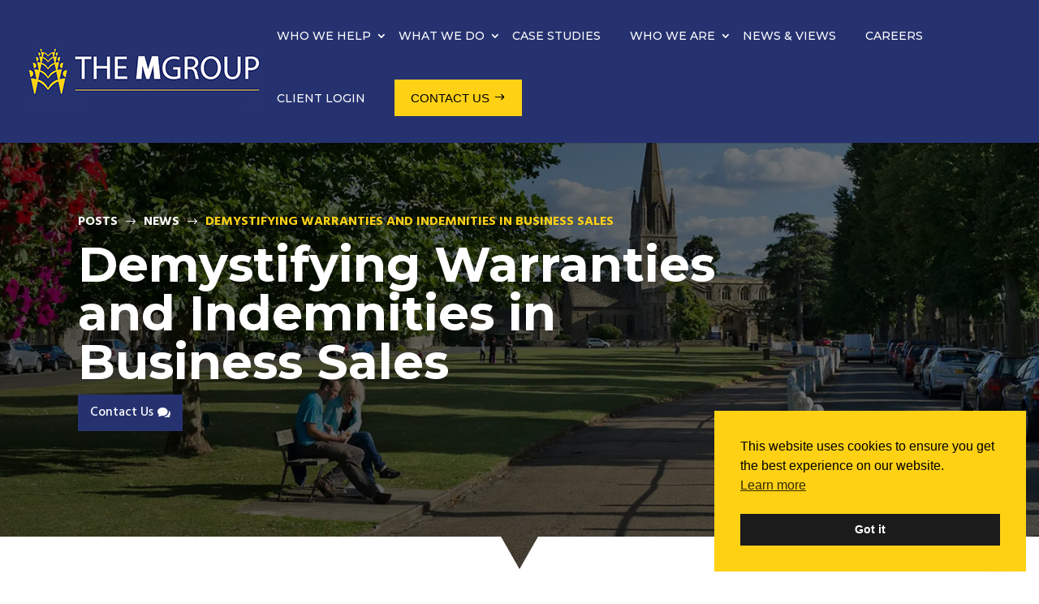

--- FILE ---
content_type: text/html; charset=UTF-8
request_url: https://www.themgroup.co.uk/demystifying-warranties-and-indemnities-in-business-sales/
body_size: 34395
content:
<!DOCTYPE html>
<html lang="en-US">
<head>
	<meta charset="UTF-8" />
<style id="global-hamburger-styles-css">

.mobile_nav .select_page {
    display: none !important;
}
.et-db #et-boc .et-l.et-l--header .mobile_menu_bar:before,
.et-l--header .mobile_menu_bar:before{
    content: unset;
}

.et_header_style_centered #main-header .mobile_nav.mobile_nav,
.et_header_style_split #main-header .mobile_nav.mobile_nav {
    padding: 0;
    border-radius: 0;
    background-color: unset;
    background: unset;
}
.et_header_style_centered #et_mobile_nav_menu#et_mobile_nav_menu,
.et_header_style_split #et_mobile_nav_menu#et_mobile_nav_menu {
    position: unset;
}

.et_header_style_centered.et_header_style_centered .mobile_menu_bar.mobile_menu_bar,
.et_header_style_split.et_header_style_split .mobile_menu_bar.mobile_menu_bar {
    position: relative;
}


.et_header_style_centered .et_mobile_menu.et_mobile_menu,
.et_header_style_split .et_mobile_menu.et_mobile_menu {
    top: 62px;
}

.et_header_style_left .et_mobile_menu.et_mobile_menu {
    top: 90px;
}

.et_header_style_centered .et_menu_container .mobile_menu_bar.mobile_menu_bar,
.et_header_style_split .et_menu_container .mobile_menu_bar.mobile_menu_bar,
.et_header_style_split .et_menu_container #et-top-navigation .mobile_menu_bar.mobile_menu_bar {
    top: unset;
    left: unset;
    right: unset;
    bottom: unset;
    padding: 0;
    float:right;
}

.et_header_style_split #main-header div#et-top-navigation {
    bottom: 0;
}
    
#main-header .mobile_menu_bar:before{
    content: unset;
}


@media all and (max-width: 980px) {
    .et_header_style_split #main-header,
    .et_header_style_centered #main-header {
        display: flex;
        flex-direction: column;
        align-items: center;
    }
    .et_header_style_split .logo_container span.logo_helper {
        display: inline-block;
    }
    .et_header_style_split #main-header#main-header .container,
    .et_header_style_centered #main-header#main-header .container {
        height: auto;
    }
    .et_header_style_centered .et_menu_container .mobile_menu_bar.mobile_menu_bar,
    .et_header_style_split .et_menu_container .mobile_menu_bar.mobile_menu_bar,
    .et_header_style_split .et_menu_container #et-top-navigation .mobile_menu_bar.mobile_menu_bar
    {
        padding-bottom: 24px;
    }
    .et_header_style_split #main-header#main-header #et_mobile_nav_menu,
    .et_header_style_centered #main-header#main-header #et_mobile_nav_menu
    {
        margin-top: 0;
    }

    .et_header_style_split #main-header#main-header  .logo_container,
    .et_header_style_centered #main-header#main-header  .logo_container
    {
        position: absolute;
        height: 100%;
        width: 100%;
        z-index: 0;
    }
    .et_header_style_split #main-header#main-header #et-top-navigation,
    .et_header_style_centered #main-header#main-header #et-top-navigation {
        float: right;
        width: auto; 
        position: unset;
        padding-top: 24px;
    }
    .et_header_style_split #main-header#main-header,
    .et_header_style_centered #main-header#main-header {
        padding: unset;
    }
    .et_header_style_split #main-header#main-header 
    .et_header_style_centered #main-header#main-header div#et-top-navigation{
        position: absolute;
    }
    /*.et_header_style_fullscreen .dipi_hamburger*/
    /* .et_header_style_slide  .dipi_hamburger */{ /*Need to remove for 'Disable Custom Mobile Menu Style' + 'Side In' of Header Style */
        margin-bottom: 0 !important;
    }

    .et_header_style_fullscreen .et-fixed-header #et-top-navigation,
    .et_header_style_fullscreen #et-top-navigation {
        padding-bottom: 0 !important;
    }
}

/* FIXME: only if style is not fullscreen oder slidein */
@media all and (min-width: 981px) {
    .dipi_hamburger {
        display: none;
    }

    .et_header_style_slide .dipi_hamburger,
    .et_header_style_fullscreen .dipi_hamburger {
        display: block;
        margin-bottom: 0 !important;
    }
}
</style>
<meta http-equiv="X-UA-Compatible" content="IE=edge">
	<link rel="pingback" href="https://www.themgroup.co.uk/xmlrpc.php" />

	<script type="text/javascript">
		document.documentElement.className = 'js';
	</script>
	
	<meta name='robots' content='index, follow, max-image-preview:large, max-snippet:-1, max-video-preview:-1' />
<script type="text/javascript">
			let jqueryParams=[],jQuery=function(r){return jqueryParams=[...jqueryParams,r],jQuery},$=function(r){return jqueryParams=[...jqueryParams,r],$};window.jQuery=jQuery,window.$=jQuery;let customHeadScripts=!1;jQuery.fn=jQuery.prototype={},$.fn=jQuery.prototype={},jQuery.noConflict=function(r){if(window.jQuery)return jQuery=window.jQuery,$=window.jQuery,customHeadScripts=!0,jQuery.noConflict},jQuery.ready=function(r){jqueryParams=[...jqueryParams,r]},$.ready=function(r){jqueryParams=[...jqueryParams,r]},jQuery.load=function(r){jqueryParams=[...jqueryParams,r]},$.load=function(r){jqueryParams=[...jqueryParams,r]},jQuery.fn.ready=function(r){jqueryParams=[...jqueryParams,r]},$.fn.ready=function(r){jqueryParams=[...jqueryParams,r]};</script>
	<!-- This site is optimized with the Yoast SEO plugin v25.7 - https://yoast.com/wordpress/plugins/seo/ -->
	<title>Differences Between Warranties and Indemnities in Business Sales</title>
	<meta name="description" content="Understanding the Differences Between Warranties and Indemnities in Business Sales. Both play crucial roles in business transactions." />
	<link rel="canonical" href="https://www.themgroup.co.uk/demystifying-warranties-and-indemnities-in-business-sales/" />
	<meta property="og:locale" content="en_US" />
	<meta property="og:type" content="article" />
	<meta property="og:title" content="Differences Between Warranties and Indemnities in Business Sales" />
	<meta property="og:description" content="Understanding the Differences Between Warranties and Indemnities in Business Sales. Both play crucial roles in business transactions." />
	<meta property="og:url" content="https://www.themgroup.co.uk/demystifying-warranties-and-indemnities-in-business-sales/" />
	<meta property="og:site_name" content="The M Group" />
	<meta property="article:published_time" content="2024-06-01T09:25:56+00:00" />
	<meta name="author" content="MGroup_admin" />
	<meta name="twitter:card" content="summary_large_image" />
	<meta name="twitter:label1" content="Written by" />
	<meta name="twitter:data1" content="MGroup_admin" />
	<meta name="twitter:label2" content="Est. reading time" />
	<meta name="twitter:data2" content="2 minutes" />
	<script type="application/ld+json" class="yoast-schema-graph">{"@context":"https://schema.org","@graph":[{"@type":"Article","@id":"https://www.themgroup.co.uk/demystifying-warranties-and-indemnities-in-business-sales/#article","isPartOf":{"@id":"https://www.themgroup.co.uk/demystifying-warranties-and-indemnities-in-business-sales/"},"author":{"name":"MGroup_admin","@id":"https://staging.themgroup.co.uk/#/schema/person/9672b049acc194965c64d8f2a7293cde"},"headline":"Demystifying Warranties and Indemnities in Business Sales","datePublished":"2024-06-01T09:25:56+00:00","mainEntityOfPage":{"@id":"https://www.themgroup.co.uk/demystifying-warranties-and-indemnities-in-business-sales/"},"wordCount":477,"publisher":{"@id":"https://staging.themgroup.co.uk/#organization"},"articleSection":["News"],"inLanguage":"en-US"},{"@type":"WebPage","@id":"https://www.themgroup.co.uk/demystifying-warranties-and-indemnities-in-business-sales/","url":"https://www.themgroup.co.uk/demystifying-warranties-and-indemnities-in-business-sales/","name":"Differences Between Warranties and Indemnities in Business Sales","isPartOf":{"@id":"https://staging.themgroup.co.uk/#website"},"datePublished":"2024-06-01T09:25:56+00:00","description":"Understanding the Differences Between Warranties and Indemnities in Business Sales. Both play crucial roles in business transactions.","breadcrumb":{"@id":"https://www.themgroup.co.uk/demystifying-warranties-and-indemnities-in-business-sales/#breadcrumb"},"inLanguage":"en-US","potentialAction":[{"@type":"ReadAction","target":["https://www.themgroup.co.uk/demystifying-warranties-and-indemnities-in-business-sales/"]}]},{"@type":"BreadcrumbList","@id":"https://www.themgroup.co.uk/demystifying-warranties-and-indemnities-in-business-sales/#breadcrumb","itemListElement":[{"@type":"ListItem","position":1,"name":"Home","item":"https://www.themgroup.co.uk/"},{"@type":"ListItem","position":2,"name":"Demystifying Warranties and Indemnities in Business Sales"}]},{"@type":"WebSite","@id":"https://staging.themgroup.co.uk/#website","url":"https://staging.themgroup.co.uk/","name":"The M Group","description":"","publisher":{"@id":"https://staging.themgroup.co.uk/#organization"},"potentialAction":[{"@type":"SearchAction","target":{"@type":"EntryPoint","urlTemplate":"https://staging.themgroup.co.uk/?s={search_term_string}"},"query-input":{"@type":"PropertyValueSpecification","valueRequired":true,"valueName":"search_term_string"}}],"inLanguage":"en-US"},{"@type":"Organization","@id":"https://staging.themgroup.co.uk/#organization","name":"The M Group","url":"https://staging.themgroup.co.uk/","logo":{"@type":"ImageObject","inLanguage":"en-US","@id":"https://staging.themgroup.co.uk/#/schema/logo/image/","url":"https://www.themgroup.co.uk/wp-content/uploads/2024/04/the-mgroup-logo-2019.png","contentUrl":"https://www.themgroup.co.uk/wp-content/uploads/2024/04/the-mgroup-logo-2019.png","width":327,"height":100,"caption":"The M Group"},"image":{"@id":"https://staging.themgroup.co.uk/#/schema/logo/image/"}},{"@type":"Person","@id":"https://staging.themgroup.co.uk/#/schema/person/9672b049acc194965c64d8f2a7293cde","name":"MGroup_admin","image":{"@type":"ImageObject","inLanguage":"en-US","@id":"https://staging.themgroup.co.uk/#/schema/person/image/","url":"https://secure.gravatar.com/avatar/e66e605d5e7b7b2ea13467a15fcfa4ff6abab08c9d7bbaf884007e03cca7bc66?s=96&d=mm&r=g","contentUrl":"https://secure.gravatar.com/avatar/e66e605d5e7b7b2ea13467a15fcfa4ff6abab08c9d7bbaf884007e03cca7bc66?s=96&d=mm&r=g","caption":"MGroup_admin"},"url":"https://www.themgroup.co.uk/author/mgroup_admin/"}]}</script>
	<!-- / Yoast SEO plugin. -->


<link rel='dns-prefetch' href='//meluchat.com' />
<link rel='dns-prefetch' href='//fonts.googleapis.com' />
<link rel="alternate" type="application/rss+xml" title="The M Group &raquo; Feed" href="https://www.themgroup.co.uk/feed/" />
<link rel="alternate" type="application/rss+xml" title="The M Group &raquo; Comments Feed" href="https://www.themgroup.co.uk/comments/feed/" />
<link rel="alternate" type="application/rss+xml" title="The M Group &raquo; Demystifying Warranties and Indemnities in Business Sales Comments Feed" href="https://www.themgroup.co.uk/demystifying-warranties-and-indemnities-in-business-sales/feed/" />
<link rel="alternate" title="oEmbed (JSON)" type="application/json+oembed" href="https://www.themgroup.co.uk/wp-json/oembed/1.0/embed?url=https%3A%2F%2Fwww.themgroup.co.uk%2Fdemystifying-warranties-and-indemnities-in-business-sales%2F" />
<link rel="alternate" title="oEmbed (XML)" type="text/xml+oembed" href="https://www.themgroup.co.uk/wp-json/oembed/1.0/embed?url=https%3A%2F%2Fwww.themgroup.co.uk%2Fdemystifying-warranties-and-indemnities-in-business-sales%2F&#038;format=xml" />
<meta content="The M Group v.1.0.0" name="generator"/><style id='wp-block-library-inline-css' type='text/css'>
:root{--wp-block-synced-color:#7a00df;--wp-block-synced-color--rgb:122,0,223;--wp-bound-block-color:var(--wp-block-synced-color);--wp-editor-canvas-background:#ddd;--wp-admin-theme-color:#007cba;--wp-admin-theme-color--rgb:0,124,186;--wp-admin-theme-color-darker-10:#006ba1;--wp-admin-theme-color-darker-10--rgb:0,107,160.5;--wp-admin-theme-color-darker-20:#005a87;--wp-admin-theme-color-darker-20--rgb:0,90,135;--wp-admin-border-width-focus:2px}@media (min-resolution:192dpi){:root{--wp-admin-border-width-focus:1.5px}}.wp-element-button{cursor:pointer}:root .has-very-light-gray-background-color{background-color:#eee}:root .has-very-dark-gray-background-color{background-color:#313131}:root .has-very-light-gray-color{color:#eee}:root .has-very-dark-gray-color{color:#313131}:root .has-vivid-green-cyan-to-vivid-cyan-blue-gradient-background{background:linear-gradient(135deg,#00d084,#0693e3)}:root .has-purple-crush-gradient-background{background:linear-gradient(135deg,#34e2e4,#4721fb 50%,#ab1dfe)}:root .has-hazy-dawn-gradient-background{background:linear-gradient(135deg,#faaca8,#dad0ec)}:root .has-subdued-olive-gradient-background{background:linear-gradient(135deg,#fafae1,#67a671)}:root .has-atomic-cream-gradient-background{background:linear-gradient(135deg,#fdd79a,#004a59)}:root .has-nightshade-gradient-background{background:linear-gradient(135deg,#330968,#31cdcf)}:root .has-midnight-gradient-background{background:linear-gradient(135deg,#020381,#2874fc)}:root{--wp--preset--font-size--normal:16px;--wp--preset--font-size--huge:42px}.has-regular-font-size{font-size:1em}.has-larger-font-size{font-size:2.625em}.has-normal-font-size{font-size:var(--wp--preset--font-size--normal)}.has-huge-font-size{font-size:var(--wp--preset--font-size--huge)}.has-text-align-center{text-align:center}.has-text-align-left{text-align:left}.has-text-align-right{text-align:right}.has-fit-text{white-space:nowrap!important}#end-resizable-editor-section{display:none}.aligncenter{clear:both}.items-justified-left{justify-content:flex-start}.items-justified-center{justify-content:center}.items-justified-right{justify-content:flex-end}.items-justified-space-between{justify-content:space-between}.screen-reader-text{border:0;clip-path:inset(50%);height:1px;margin:-1px;overflow:hidden;padding:0;position:absolute;width:1px;word-wrap:normal!important}.screen-reader-text:focus{background-color:#ddd;clip-path:none;color:#444;display:block;font-size:1em;height:auto;left:5px;line-height:normal;padding:15px 23px 14px;text-decoration:none;top:5px;width:auto;z-index:100000}html :where(.has-border-color){border-style:solid}html :where([style*=border-top-color]){border-top-style:solid}html :where([style*=border-right-color]){border-right-style:solid}html :where([style*=border-bottom-color]){border-bottom-style:solid}html :where([style*=border-left-color]){border-left-style:solid}html :where([style*=border-width]){border-style:solid}html :where([style*=border-top-width]){border-top-style:solid}html :where([style*=border-right-width]){border-right-style:solid}html :where([style*=border-bottom-width]){border-bottom-style:solid}html :where([style*=border-left-width]){border-left-style:solid}html :where(img[class*=wp-image-]){height:auto;max-width:100%}:where(figure){margin:0 0 1em}html :where(.is-position-sticky){--wp-admin--admin-bar--position-offset:var(--wp-admin--admin-bar--height,0px)}@media screen and (max-width:600px){html :where(.is-position-sticky){--wp-admin--admin-bar--position-offset:0px}}

/*# sourceURL=wp-block-library-inline-css */
</style><style id='global-styles-inline-css' type='text/css'>
:root{--wp--preset--aspect-ratio--square: 1;--wp--preset--aspect-ratio--4-3: 4/3;--wp--preset--aspect-ratio--3-4: 3/4;--wp--preset--aspect-ratio--3-2: 3/2;--wp--preset--aspect-ratio--2-3: 2/3;--wp--preset--aspect-ratio--16-9: 16/9;--wp--preset--aspect-ratio--9-16: 9/16;--wp--preset--color--black: #000000;--wp--preset--color--cyan-bluish-gray: #abb8c3;--wp--preset--color--white: #ffffff;--wp--preset--color--pale-pink: #f78da7;--wp--preset--color--vivid-red: #cf2e2e;--wp--preset--color--luminous-vivid-orange: #ff6900;--wp--preset--color--luminous-vivid-amber: #fcb900;--wp--preset--color--light-green-cyan: #7bdcb5;--wp--preset--color--vivid-green-cyan: #00d084;--wp--preset--color--pale-cyan-blue: #8ed1fc;--wp--preset--color--vivid-cyan-blue: #0693e3;--wp--preset--color--vivid-purple: #9b51e0;--wp--preset--gradient--vivid-cyan-blue-to-vivid-purple: linear-gradient(135deg,rgb(6,147,227) 0%,rgb(155,81,224) 100%);--wp--preset--gradient--light-green-cyan-to-vivid-green-cyan: linear-gradient(135deg,rgb(122,220,180) 0%,rgb(0,208,130) 100%);--wp--preset--gradient--luminous-vivid-amber-to-luminous-vivid-orange: linear-gradient(135deg,rgb(252,185,0) 0%,rgb(255,105,0) 100%);--wp--preset--gradient--luminous-vivid-orange-to-vivid-red: linear-gradient(135deg,rgb(255,105,0) 0%,rgb(207,46,46) 100%);--wp--preset--gradient--very-light-gray-to-cyan-bluish-gray: linear-gradient(135deg,rgb(238,238,238) 0%,rgb(169,184,195) 100%);--wp--preset--gradient--cool-to-warm-spectrum: linear-gradient(135deg,rgb(74,234,220) 0%,rgb(151,120,209) 20%,rgb(207,42,186) 40%,rgb(238,44,130) 60%,rgb(251,105,98) 80%,rgb(254,248,76) 100%);--wp--preset--gradient--blush-light-purple: linear-gradient(135deg,rgb(255,206,236) 0%,rgb(152,150,240) 100%);--wp--preset--gradient--blush-bordeaux: linear-gradient(135deg,rgb(254,205,165) 0%,rgb(254,45,45) 50%,rgb(107,0,62) 100%);--wp--preset--gradient--luminous-dusk: linear-gradient(135deg,rgb(255,203,112) 0%,rgb(199,81,192) 50%,rgb(65,88,208) 100%);--wp--preset--gradient--pale-ocean: linear-gradient(135deg,rgb(255,245,203) 0%,rgb(182,227,212) 50%,rgb(51,167,181) 100%);--wp--preset--gradient--electric-grass: linear-gradient(135deg,rgb(202,248,128) 0%,rgb(113,206,126) 100%);--wp--preset--gradient--midnight: linear-gradient(135deg,rgb(2,3,129) 0%,rgb(40,116,252) 100%);--wp--preset--font-size--small: 13px;--wp--preset--font-size--medium: 20px;--wp--preset--font-size--large: 36px;--wp--preset--font-size--x-large: 42px;--wp--preset--spacing--20: 0.44rem;--wp--preset--spacing--30: 0.67rem;--wp--preset--spacing--40: 1rem;--wp--preset--spacing--50: 1.5rem;--wp--preset--spacing--60: 2.25rem;--wp--preset--spacing--70: 3.38rem;--wp--preset--spacing--80: 5.06rem;--wp--preset--shadow--natural: 6px 6px 9px rgba(0, 0, 0, 0.2);--wp--preset--shadow--deep: 12px 12px 50px rgba(0, 0, 0, 0.4);--wp--preset--shadow--sharp: 6px 6px 0px rgba(0, 0, 0, 0.2);--wp--preset--shadow--outlined: 6px 6px 0px -3px rgb(255, 255, 255), 6px 6px rgb(0, 0, 0);--wp--preset--shadow--crisp: 6px 6px 0px rgb(0, 0, 0);}:root { --wp--style--global--content-size: 823px;--wp--style--global--wide-size: 1080px; }:where(body) { margin: 0; }.wp-site-blocks > .alignleft { float: left; margin-right: 2em; }.wp-site-blocks > .alignright { float: right; margin-left: 2em; }.wp-site-blocks > .aligncenter { justify-content: center; margin-left: auto; margin-right: auto; }:where(.is-layout-flex){gap: 0.5em;}:where(.is-layout-grid){gap: 0.5em;}.is-layout-flow > .alignleft{float: left;margin-inline-start: 0;margin-inline-end: 2em;}.is-layout-flow > .alignright{float: right;margin-inline-start: 2em;margin-inline-end: 0;}.is-layout-flow > .aligncenter{margin-left: auto !important;margin-right: auto !important;}.is-layout-constrained > .alignleft{float: left;margin-inline-start: 0;margin-inline-end: 2em;}.is-layout-constrained > .alignright{float: right;margin-inline-start: 2em;margin-inline-end: 0;}.is-layout-constrained > .aligncenter{margin-left: auto !important;margin-right: auto !important;}.is-layout-constrained > :where(:not(.alignleft):not(.alignright):not(.alignfull)){max-width: var(--wp--style--global--content-size);margin-left: auto !important;margin-right: auto !important;}.is-layout-constrained > .alignwide{max-width: var(--wp--style--global--wide-size);}body .is-layout-flex{display: flex;}.is-layout-flex{flex-wrap: wrap;align-items: center;}.is-layout-flex > :is(*, div){margin: 0;}body .is-layout-grid{display: grid;}.is-layout-grid > :is(*, div){margin: 0;}body{padding-top: 0px;padding-right: 0px;padding-bottom: 0px;padding-left: 0px;}:root :where(.wp-element-button, .wp-block-button__link){background-color: #32373c;border-width: 0;color: #fff;font-family: inherit;font-size: inherit;font-style: inherit;font-weight: inherit;letter-spacing: inherit;line-height: inherit;padding-top: calc(0.667em + 2px);padding-right: calc(1.333em + 2px);padding-bottom: calc(0.667em + 2px);padding-left: calc(1.333em + 2px);text-decoration: none;text-transform: inherit;}.has-black-color{color: var(--wp--preset--color--black) !important;}.has-cyan-bluish-gray-color{color: var(--wp--preset--color--cyan-bluish-gray) !important;}.has-white-color{color: var(--wp--preset--color--white) !important;}.has-pale-pink-color{color: var(--wp--preset--color--pale-pink) !important;}.has-vivid-red-color{color: var(--wp--preset--color--vivid-red) !important;}.has-luminous-vivid-orange-color{color: var(--wp--preset--color--luminous-vivid-orange) !important;}.has-luminous-vivid-amber-color{color: var(--wp--preset--color--luminous-vivid-amber) !important;}.has-light-green-cyan-color{color: var(--wp--preset--color--light-green-cyan) !important;}.has-vivid-green-cyan-color{color: var(--wp--preset--color--vivid-green-cyan) !important;}.has-pale-cyan-blue-color{color: var(--wp--preset--color--pale-cyan-blue) !important;}.has-vivid-cyan-blue-color{color: var(--wp--preset--color--vivid-cyan-blue) !important;}.has-vivid-purple-color{color: var(--wp--preset--color--vivid-purple) !important;}.has-black-background-color{background-color: var(--wp--preset--color--black) !important;}.has-cyan-bluish-gray-background-color{background-color: var(--wp--preset--color--cyan-bluish-gray) !important;}.has-white-background-color{background-color: var(--wp--preset--color--white) !important;}.has-pale-pink-background-color{background-color: var(--wp--preset--color--pale-pink) !important;}.has-vivid-red-background-color{background-color: var(--wp--preset--color--vivid-red) !important;}.has-luminous-vivid-orange-background-color{background-color: var(--wp--preset--color--luminous-vivid-orange) !important;}.has-luminous-vivid-amber-background-color{background-color: var(--wp--preset--color--luminous-vivid-amber) !important;}.has-light-green-cyan-background-color{background-color: var(--wp--preset--color--light-green-cyan) !important;}.has-vivid-green-cyan-background-color{background-color: var(--wp--preset--color--vivid-green-cyan) !important;}.has-pale-cyan-blue-background-color{background-color: var(--wp--preset--color--pale-cyan-blue) !important;}.has-vivid-cyan-blue-background-color{background-color: var(--wp--preset--color--vivid-cyan-blue) !important;}.has-vivid-purple-background-color{background-color: var(--wp--preset--color--vivid-purple) !important;}.has-black-border-color{border-color: var(--wp--preset--color--black) !important;}.has-cyan-bluish-gray-border-color{border-color: var(--wp--preset--color--cyan-bluish-gray) !important;}.has-white-border-color{border-color: var(--wp--preset--color--white) !important;}.has-pale-pink-border-color{border-color: var(--wp--preset--color--pale-pink) !important;}.has-vivid-red-border-color{border-color: var(--wp--preset--color--vivid-red) !important;}.has-luminous-vivid-orange-border-color{border-color: var(--wp--preset--color--luminous-vivid-orange) !important;}.has-luminous-vivid-amber-border-color{border-color: var(--wp--preset--color--luminous-vivid-amber) !important;}.has-light-green-cyan-border-color{border-color: var(--wp--preset--color--light-green-cyan) !important;}.has-vivid-green-cyan-border-color{border-color: var(--wp--preset--color--vivid-green-cyan) !important;}.has-pale-cyan-blue-border-color{border-color: var(--wp--preset--color--pale-cyan-blue) !important;}.has-vivid-cyan-blue-border-color{border-color: var(--wp--preset--color--vivid-cyan-blue) !important;}.has-vivid-purple-border-color{border-color: var(--wp--preset--color--vivid-purple) !important;}.has-vivid-cyan-blue-to-vivid-purple-gradient-background{background: var(--wp--preset--gradient--vivid-cyan-blue-to-vivid-purple) !important;}.has-light-green-cyan-to-vivid-green-cyan-gradient-background{background: var(--wp--preset--gradient--light-green-cyan-to-vivid-green-cyan) !important;}.has-luminous-vivid-amber-to-luminous-vivid-orange-gradient-background{background: var(--wp--preset--gradient--luminous-vivid-amber-to-luminous-vivid-orange) !important;}.has-luminous-vivid-orange-to-vivid-red-gradient-background{background: var(--wp--preset--gradient--luminous-vivid-orange-to-vivid-red) !important;}.has-very-light-gray-to-cyan-bluish-gray-gradient-background{background: var(--wp--preset--gradient--very-light-gray-to-cyan-bluish-gray) !important;}.has-cool-to-warm-spectrum-gradient-background{background: var(--wp--preset--gradient--cool-to-warm-spectrum) !important;}.has-blush-light-purple-gradient-background{background: var(--wp--preset--gradient--blush-light-purple) !important;}.has-blush-bordeaux-gradient-background{background: var(--wp--preset--gradient--blush-bordeaux) !important;}.has-luminous-dusk-gradient-background{background: var(--wp--preset--gradient--luminous-dusk) !important;}.has-pale-ocean-gradient-background{background: var(--wp--preset--gradient--pale-ocean) !important;}.has-electric-grass-gradient-background{background: var(--wp--preset--gradient--electric-grass) !important;}.has-midnight-gradient-background{background: var(--wp--preset--gradient--midnight) !important;}.has-small-font-size{font-size: var(--wp--preset--font-size--small) !important;}.has-medium-font-size{font-size: var(--wp--preset--font-size--medium) !important;}.has-large-font-size{font-size: var(--wp--preset--font-size--large) !important;}.has-x-large-font-size{font-size: var(--wp--preset--font-size--x-large) !important;}
/*# sourceURL=global-styles-inline-css */
</style>

<link rel='stylesheet' id='dipi-popup-maker-popup-effect-css' href='https://www.themgroup.co.uk/wp-content/plugins/divi-pixel/dist/public/css/popup_effect.min.css?ver=1.0.0' type='text/css' media='all' />
<link rel='stylesheet' id='dipi_font-css' href='https://www.themgroup.co.uk/wp-content/plugins/divi-pixel/dist/admin/css/dipi-font.min.css?ver=1.0.0' type='text/css' media='all' />
<link rel='stylesheet' id='dipi_general-css' href='https://www.themgroup.co.uk/wp-content/plugins/divi-pixel/dist/public/css/general.min.css?ver=2.44.0' type='text/css' media='all' />
<link rel='stylesheet' id='dipi_hamburgers_css-css' href='https://www.themgroup.co.uk/wp-content/plugins/divi-pixel/vendor/css/hamburgers.min.css?ver=1.1.3' type='text/css' media='all' />
<link rel='stylesheet' id='nsc_bar_nice-cookie-consent-css' href='https://www.themgroup.co.uk/wp-content/plugins/beautiful-and-responsive-cookie-consent/public/cookieNSCconsent.min.css?ver=4.8.0' type='text/css' media='all' />
<link rel='stylesheet' id='divi-pixel-styles-css' href='https://www.themgroup.co.uk/wp-content/plugins/divi-pixel/styles/style.min.css?ver=1.0.0' type='text/css' media='all' />
<link rel='stylesheet' id='et-builder-googlefonts-cached-css' href='https://fonts.googleapis.com/css?family=Montserrat:100,200,300,regular,500,600,700,800,900,100italic,200italic,300italic,italic,500italic,600italic,700italic,800italic,900italic|Open+Sans:300,regular,500,600,700,800,300italic,italic,500italic,600italic,700italic,800italic|Hind:300,regular,500,600,700&#038;subset=latin,latin-ext&#038;display=swap' type='text/css' media='all' />
<link rel='stylesheet' id='divi-style-parent-css' href='https://www.themgroup.co.uk/wp-content/themes/Divi/style-static.min.css?ver=4.27.4' type='text/css' media='all' />
<link rel='stylesheet' id='divi-style-css' href='https://www.themgroup.co.uk/wp-content/themes/the-m-group/style.css?ver=4.27.4' type='text/css' media='all' />
<script type="text/javascript" src="https://www.themgroup.co.uk/wp-includes/js/jquery/jquery.min.js?ver=3.7.1" id="jquery-core-js"></script>
<script type="text/javascript" src="https://www.themgroup.co.uk/wp-includes/js/jquery/jquery-migrate.min.js?ver=3.4.1" id="jquery-migrate-js"></script>
<script type="text/javascript" id="jquery-js-after">
/* <![CDATA[ */
jqueryParams.length&&$.each(jqueryParams,function(e,r){if("function"==typeof r){var n=String(r);n.replace("$","jQuery");var a=new Function("return "+n)();$(document).ready(a)}});
//# sourceURL=jquery-js-after
/* ]]> */
</script>
<script type="text/javascript" src="https://www.themgroup.co.uk/wp-content/plugins/divi-pixel/dist/public/js/public.min.js?ver=2.44.0" id="dipi_public_js-js"></script>
<script type="text/javascript" src="https://www.themgroup.co.uk/wp-content/plugins/divi-pixel/dist/public/js/hamburger.min.js?ver=2.44.0" id="dipi_hamburgers_js-js"></script>
<script type="text/javascript" id="melu_live_chat.js-js-extra">
/* <![CDATA[ */
var MeluJS = {"id":"b4c66de255ec58e3b132652f84d7e267"};
//# sourceURL=melu_live_chat.js-js-extra
/* ]]> */
</script>
<script defer type="text/javascript" src="https://meluchat.com/livechat/script.php?id=b4c66de255ec58e3b132652f84d7e267&amp;ver=6.9" id="melu_live_chat.js-js"></script>
<script type="text/javascript" src="https://www.themgroup.co.uk/wp-content/themes/the-m-group/ds-script.js?ver=6.9" id="ds-theme-script-js"></script>
<link rel="https://api.w.org/" href="https://www.themgroup.co.uk/wp-json/" /><link rel="alternate" title="JSON" type="application/json" href="https://www.themgroup.co.uk/wp-json/wp/v2/posts/242913" /><link rel="EditURI" type="application/rsd+xml" title="RSD" href="https://www.themgroup.co.uk/xmlrpc.php?rsd" />
<meta name="generator" content="WordPress 6.9" />
<link rel='shortlink' href='https://www.themgroup.co.uk/?p=242913' />
<meta name="cdp-version" content="1.5.0" />
<style type="text/css" id="mobile-menu-collapse-submenu-css">
@media all and (max-width: 980px) {
    body.dipi-collapse-submenu-mobile .et-l--header .et_mobile_menu li .sub-menu,
    body.dipi-collapse-submenu-mobile #main-header .et_mobile_menu li .sub-menu {
        width: 100%;
        overflow: hidden;
        max-height: 0;
        visibility: hidden !important;
    }

    body.dipi-collapse-submenu-mobile .et-l--header .et_mobile_menu li .dipi-collapse-closed,
    body.dipi-collapse-submenu-mobile #main-header .et_mobile_menu li .dipi-collapse-closed {
        width: 100%;
        max-height: 0px;
        display: none !important;
    }
    body.dipi-collapse-submenu-mobile .et-l--header .et_mobile_menu li .dipi-collapse-animating,
    body.dipi-collapse-submenu-mobile #main-header .et_mobile_menu li .dipi-collapse-animating {
        display: block !important;
    }

    body.dipi-collapse-submenu-mobile .et-l--header .et_mobile_menu li .dipi-collapse-opened,
    body.dipi-collapse-submenu-mobile #main-header .et_mobile_menu li .dipi-collapse-opened {
        width: 100%;
        max-height: 3000px;
        display: block !important;
        visibility: visible !important;

    }
    body.dipi-collapse-submenu-mobile .et-l--header .et_mobile_menu li ul.sub-menu,
    body.dipi-collapse-submenu-mobile #main-header .et_mobile_menu li ul.sub-menu{
        -webkit-transition: all 800ms ease-in-out;
        -moz-transition: all 800ms ease-in-out;
        -o-transition: all 800ms ease-in-out;
        transition: all 800ms ease-in-out;
    }

    body.dipi-collapse-submenu-mobile .et_mobile_menu li li {
        padding-left: 0 !important;
    }

    body.dipi-collapse-submenu-mobile .et-l--header .et_mobile_menu li.menu-item-has-children > a,
    body.dipi-collapse-submenu-mobile #main-header .et_mobile_menu li.menu-item-has-children > a {
        cursor: pointer;
        font-weight: 500 !important;
        position: relative;
    }

    body.dipi-collapse-submenu-mobile .et-l--header .et_mobile_menu li.menu-item-has-children ul li a,
    body.dipi-collapse-submenu-mobile #main-header .et_mobile_menu li.menu-item-has-children ul li a {
        font-weight: 500 !important;
    }


    body.dipi-collapse-submenu-mobile .et-l--header .et_mobile_menu li.menu-item-has-children>a:before,
    body.dipi-collapse-submenu-mobile #main-header .et_mobile_menu li.menu-item-has-children>a:before,
    body.dipi-collapse-submenu-mobile .et-l--header .et_mobile_menu li.menu-item-has-children>a:after,
    body.dipi-collapse-submenu-mobile #main-header .et_mobile_menu li.menu-item-has-children>a:after  {
        font-size: 18px;
        margin-right: 10px;
        display: inline-block;
        position: absolute;
        right: 5px;
        z-index: 10;
        cursor: pointer;
        font-family: "ETmodules";
        transition-timing-function: ease-in-out;
        transition-property: all;
        transition-duration: .4s;
        width: 1.6rem;
        height: 1.6rem;
        line-height: 1.6rem;
        text-align: center;
        vertical-align: middle;
    }

    /* Submenu closed */
    body.dipi-collapse-submenu-mobile .et-l--header .et_mobile_menu li.menu-item-has-children>a:before,
    body.dipi-collapse-submenu-mobile #main-header .et_mobile_menu li.menu-item-has-children>a:before {
        content: 'L';
        color: #000000;
        background-color: #ffd115;
        border-radius: 50%;
    }


    body.dipi-collapse-submenu-mobile .et-l--header .et_mobile_menu li.menu-item-has-children>a:after,
    body.dipi-collapse-submenu-mobile #main-header .et_mobile_menu li.menu-item-has-children>a:after{
        content: '!';
        color: #000000;
        background-color: #ffd115;
        border-radius: 50%;
        transform: rotate(-90deg);
        opacity: 0;
    }

    /* Submenu opened */
    body.dipi-collapse-submenu-mobile .et-l--header .et_mobile_menu li.menu-item-has-children>a.dipi-collapse-menu:before,
    body.dipi-collapse-submenu-mobile #main-header .et_mobile_menu li.menu-item-has-children>a.dipi-collapse-menu:before {
        transform: rotate(90deg);
        opacity: 0;
    }
    body.dipi-collapse-submenu-mobile .et-l--header .et_mobile_menu li.menu-item-has-children>a.dipi-collapse-menu:after,
    body.dipi-collapse-submenu-mobile #main-header .et_mobile_menu li.menu-item-has-children>a.dipi-collapse-menu:after {
        transform: rotate(0deg);
        opacity: 1;
    }

    /* body.dipi-collapse-submenu-mobile .et-l--header .et_mobile_menu li.menu-item-has-children>a:before,
    body.dipi-collapse-submenu-mobile #main-header .et_mobile_menu li.menu-item-has-children>a:before */


}
</style>
<style type="text/css" id="mobile-menu-fullscreen-css">

body.et-fb.dipi-mobile-menu-fullscreen .mobile_nav.opened ul.et_mobile_menu{
	display:none !important;
}
body.dipi-mobile-menu-fullscreen {
    overflow-x: hidden;
}

@media all and (max-width: 980px){

	body.dipi-mobile-menu-fullscreen #mobile_menu,
	body.dipi-mobile-menu-fullscreen .et-l--header .et_mobile_nav_menu .et_mobile_menu,
	{
		background: #263270 !important;
		padding-right: 0px !important;
		padding-left: 0px !important;
	}
	body.dipi-mobile-menu-fullscreen #mobile_menu:before,
	body.dipi-mobile-menu-fullscreen .et-l--header .et_mobile_nav_menu .et_mobile_menu:before,
	{
		content:'';
		display: block;
		height: 80px !important;
	}
	body.dipi-mobile-menu-fullscreen #mobile_menu:after,
	body.dipi-mobile-menu-fullscreen .et-l--header .et_mobile_nav_menu .et_mobile_menu:after,
	{
		content:'';display:block;
		height: 20px !important;
	}

	body.dipi-mobile-menu-fullscreen .mobile_nav.opened:before {
		visibility: visible;
		background: #263270 !important;
		opacity: 1;
	}

	body.dipi-mobile-menu-fullscreen .mobile_nav.closed:before {
		visibility: hidden;
		background: transparent !important;
		opacity: 0;
	}

	body.dipi-mobile-menu-fullscreen .mobile_nav.opened ul.et_mobile_menu {
		opacity: 1;
		transition: all 1s;
		transition-timing-function: cubic-bezier(.79,.14,.15,.86);
		max-height: 100vh;
		overflow: scroll;
		/* Hide scrollbars in IE and Edge */
		-ms-overflow-style: none;
		/* Hide scrollbars in Firefox */
  		scrollbar-width: none;
	}	
	
	/* Hide scrollbars in Chrome, Safari and Opera */
	body.dipi-mobile-menu-fullscreen .mobile_nav.opened ul.et_mobile_menu::-webkit-scrollbar {
		display: none;
	}

	body.dipi-mobile-menu-fullscreen.et-db #et-boc .et-l .mobile_nav.closed ul.et_mobile_menu,
	body.dipi-mobile-menu-fullscreen .mobile_nav.closed ul.et_mobile_menu {
		opacity: 0;
	}

	body.dipi-mobile-menu-fullscreen .mobile_nav:before {
		content: '';
		position: fixed;
		top: 0;
		right: 0;
		bottom: 0;
		left: 0;
		z-index: 99;
		display: block;
		transition: all 1s !important;
		transition-timing-function: cubic-bezier(.79,.14,.15,.86) !important;
		opacity: 0;
		visibility: hidden;
		height: 120vh;
    	top: -20vh;
		
	}

	/* Not working mobile menu when use sticky header & scroll down
		@since 20231204
	*/
	body.dipi-mobile-menu-fullscreen .et_pb_sticky_placeholder .mobile_nav {
		pointer-events: none;
	}

	body.dipi-mobile-menu-fullscreen .mobile_nav.dipi-menu-background-animation-circle:before{
		position: absolute;
		top: calc(20px - 50vh);
    	right: calc(20px - 50vh);
		bottom:auto;left: auto;
		height: 100vh;
    	width: 100vh;
		transform-origin: 50% 50%;
		border-radius:50%;
		background: #263270 !important;
		transition-property: transform;
	}
	body.dipi-mobile-menu-fullscreen .mobile_nav.dipi-menu-background-animation-circle.closed:before{
		opacity:0;
		visibility:visible;
		transform: scale(0);
		will-change: transform;
    }
	body.dipi-mobile-menu-fullscreen .mobile_nav.dipi-menu-background-animation-circle.closed.animate:before{
		opacity:1;
	}
	body.dipi-mobile-menu-fullscreen .mobile_nav.dipi-menu-background-animation-circle.opened:before{
		transform: scale(4.8);
		position:fixed;
	}

	/* Animation Slide Left */
	.dipi-menu-animation-slide-left.closed #mobile_menu,
	.et-l--header .dipi-menu-animation-slide-left.closed ul.et_mobile_menu {
		transform: translateX(-120%);
	}

	.dipi-menu-animation-slide-left.opened #mobile_menu,
	.et-l--header .dipi-menu-animation-slide-left.opened ul.et_mobile_menu {
		transform: translateX(0);

	}

	.dipi-menu-background-animation-slide-left.closed:before {
		transform: translateX(-100%);
	}

	.dipi-menu-background-animation-slide-left.opened:before {
		transform: translateX(0);
	}

	/* Animation Slide Right */
	.dipi-menu-animation-slide-right.closed #mobile_menu ,
	.et-l--header .dipi-menu-animation-slide-right.closed ul.et_mobile_menu {
		transform: translateX(120%);
	}

	.dipi-menu-animation-slide-right.opened #mobile_menu,
	.et-l--header .dipi-menu-animation-slide-right.opened ul.et_mobile_menu {
		transform: translateX(0);
	}

	.dipi-menu-background-animation-slide-right.closed:before {
		transform: translateX(100%);
	}

	.dipi-menu-background-animation-slide-right.opened:before {
		transform: translateX(0);
	}

	/* Animation Slide Bottom */
	.dipi-menu-animation-slide-bottom.closed #mobile_menu,
	.et-l--header .dipi-menu-animation-slide-bottom.closed ul.et_mobile_menu {
		transform: translateY(120%);
	}

	.dipi-menu-background-animation-slide-bottom.closed:before {
		transform: translateY(100%);
	}

	.dipi-menu-animation-slide-bottom.opened #mobile_menu,
	.et-l--header .dipi-menu-animation-slide-bottom.opened ul.et_mobile_menu,
	.dipi-menu-background-animation-slide-bottom.opened:before{
		transform: translateY(0);
	}

	/* Animation Slide Bottom */
	.dipi-menu-animation-slide-top.closed #mobile_menu,
	.et-l--header .dipi-menu-animation-slide-top.closed ul.et_mobile_menu{
		transform: translateY(-120%);
	}

	.dipi-menu-animation-slide-top.opened #mobile_menu,
	.et-l--header .dipi-menu-animation-slide-top.opened ul.et_mobile_menu,
	.dipi-menu-background-animation-slide-top.opened:before{
		transform: translateY(0);
	}

	.dipi-menu-background-animation-slide-top.closed:before {
		transform: translateY(-100%);
	}

	/* Animation Grow */
	.et-db #et-boc .et-l .dipi-menu-animation-grow.closed .et_mobile_menu,
	.dipi-menu-animation-grow.closed #mobile_menu,
	.et-l--header .dipi-menu-animation-grow.closed ul.et_mobile_menu,
	.dipi-menu-background-animation-grow.closed:before {
		transform: scale(.5);
		opacity: 0;
		visibility: hidden;
	}

	.et-db #et-boc .et-l .et_pb_module .dipi-menu-animation-grow .mobile_menu_bar:before{content:none;}
	
	#main-header .mobile_nav.closed .et_mobile_menu li ul,
	.et_pb_fullwidth_menu .mobile_nav.closed .et_mobile_menu li ul,
	.et_pb_menu .mobile_nav.closed .et_mobile_menu li ul{
		visibility: hidden !important;
	}

	.dipi-menu-animation-grow.opened #mobile_menu,
	.et-l--header .dipi-menu-animation-grow.opened ul.et_mobile_menu,
	.dipi-menu-background-animation-grow.opened:before {
		transform: scale(1);
		opacity: 1;
		visibility: visible;
	}

	/* Animation Fade In */
	.dipi-menu-animation-fade.closed #mobile_menu,
	.et-db #et-boc .et-l--header .dipi-menu-animation-fade.closed ul.et_mobile_menu,
	.et-l--header .dipi-menu-animation-fade.closed ul.et_mobile_menu,
	.dipi-menu-background-animation-fade.closed:before {
		opacity: 0;
		visibility: hidden;
	}

	.dipi-menu-animation-fade.opened #mobile_menu,
	.et-db #et-boc .et-l--header .dipi-menu-animation-fade.opened .et_mobile_menu,
	.et-l--header .dipi-menu-animation-fade.opened .et_mobile_menu,
	.dipi-menu-background-animation-fade.opened:before {
		opacity: 1;
		visibility: visible;
	}

	/* Overlay Background */
	body.dipi-mobile-menu-fullscreen .mobile_nav.closed:before {
		transition-duration: .7s !important;
		transition-delay: .2s;
		transition-timing-function: cubic-bezier(.79,.14,.15,.86);
	}
	
	body.dipi-mobile-menu-fullscreen .mobile_nav.opened:before {
		transition-duration: .7s !important;
		transition-timing-function: cubic-bezier(.79,.14,.15,.86);
	}
	
	body.dipi-mobile-menu-fullscreen .mobile_nav.dipi-menu-background-animation-circle.opened:before {
		transition-duration: .8s !important;
	}
	body.dipi-mobile-menu-fullscreen .mobile_nav.dipi-menu-background-animation-circle.closed:before {
		transition-duration: .5s !important;
	}

	/* Menu Links */
	.mobile_nav.closed #mobile_menu,
	.et-l--header .mobile_nav.closed ul.et_mobile_menu {
		transition-duration: .5s;
	}

	.mobile_nav.opened #mobile_menu,
	.et-l--header .mobile_nav.opened ul.et_mobile_menu {
		transition-duration: .5s;
		transition-delay: .2s !important;
	}

	.mobile_nav #mobile_menu,
	.et-l--header .mobile_nav .et_mobile_menu {
		display: block !important;
		position: absolute;
		z-index: 9998;
		width: 100%;
	}
	.mobile_nav:not(.opened) #mobile_menu,
	.et-l--header .mobile_nav:not(.opened) .et_mobile_menu
	{
		pointer-events: none;
	}
	
	body.dipi-mobile-menu-fullscreen #mobile_menu,
	body.dipi-mobile-menu-fullscreen .et-l--header .et_mobile_nav_menu .et_mobile_menu {
		top: 0;
		min-height: 100vh;
		background: transparent !important;
		border-top: none !important;
		box-shadow: none !important;
		list-style: none;
	}

	#main-header .mobile_menu_bar,
	.et-l--header .mobile_menu_bar {
		z-index: 10001;
	}
}
</style>
<style type="text/css" id="mobile-menu-hamburger-css">
.dipi_hamburger.hamburger {
	background-color: #ffd115 !important;
	border-radius: 100px !important;
	padding-top: 12px !important;
	padding-bottom: 11px !important;
	padding-left: 10px !important;
	padding-right: 10px !important;
}
.dipi_hamburger.hamburger.is-active {
	background-color: #ffd115 !important;
}


.dipi_hamburger .hamburger-inner, 
.dipi_hamburger .hamburger-inner:after, 
.dipi_hamburger .hamburger-inner:before {
	background-color: #000000 !important;
}

.dipi_hamburger.hamburger.is-active .hamburger-inner, 
.dipi_hamburger.hamburger.is-active .hamburger-inner:after, 
.dipi_hamburger.hamburger.is-active .hamburger-inner:before {
	background-color: #000000 !important;
}
.dipi_hamburger.hamburger.hamburger--spring.is-active .hamburger-inner,
.dipi_hamburger.hamburger.hamburger--stand.is-active .hamburger-inner{
	background-color: transparent !important;
}

@media (max-width: 980px) {
	.et_pb_module.et_pb_fullwidth_menu div.et_pb_menu__wrap,
	.et_pb_module.et_pb_menu div.et_pb_menu__wrap {
		margin: 0;
	}

	.et_pb_module.et_pb_fullwidth_menu div.et_pb_menu__wrap .et_mobile_nav_menu,
	.et_pb_module.et_pb_menu div.et_pb_menu__wrap .et_mobile_nav_menu {
		margin-right: 0;
	}

	.et_pb_fullwidth_menu .et_mobile_menu ul, 
	.et_pb_menu .et_mobile_menu ul {
		padding: 0;
	}

	.et_pb_fullwidth_menu .mobile_menu_bar, 
	.et_pb_menu .mobile_menu_bar {
		display: inline;
	}
	@media only screen and (max-width: 980px) {
		.et_header_style_centered:has(.dipi_hamburger) div#et-top-navigation {pointer-events: none;}
		.et_header_style_centered:has(.dipi_hamburger) span.mobile_menu_bar.mobile_menu_bar_toggle {pointer-events: all;}
		.et_header_style_centered:has(.dipi_hamburger) ul#mobile_menu { pointer-events: all;}
	}
}
</style>
<style type="text/css" id="mobile-menu-styles-css">

@media screen and (max-width: 980px) {

	#main-header {
		display: flex;
		flex-direction: column;
		align-items: center;
		height: 80px !important;
		background: #263270 !important;
			}

	.et_header_style_left .et-fixed-header #et-top-navigation,
	.et_header_style_left:not(.et_header_style_slide):not(.et_header_style_fullscreen) #et-top-navigation 
	/*,.et_header_style_fullscreen #et-top-navigation */ 
	/*	Comment for Enable Custom Mobile Menu Style + Add Hamburger Icon Animation + Full screen of HEADER STYLE */
	{
		padding-top:0 !important;
	}
	.et_header_style_left:not(.et_header_style_slide):not(.et_header_style_fullscreen) #et-top-navigation .mobile_menu_bar, 
	/* 
		Need for Enable Custom Mobile Menu Style +  Default HeaderStyle
		Comment for Enable Custom Mobile Menu Style + SlideIn HeaderStyle
	*/
	.et_header_style_fullscreen #et-top-navigation {
		padding-bottom:0 !important;
	}

	#main-header #et_top_search {
		margin: 0 35px 0 0;
	}

	#main-header #et_top_search #et_search_icon:before {
		top: 7px;
	}

	#top-header .container #et-info {
		width: 100% !important;
    	text-align: center;
	}

	.et-l--header {
		height: 80px !important;
		background: #263270 !important;
			}

		.et_header_style_left #logo {
		max-height: 40px !important;
		height: auto !important;
	}

	.et_header_style_split header#main-header #dipi_logo,
	.et_header_style_centered header#main-header #logo {
		max-height: 40px !important;
		height: auto !important;
		margin: 0 auto !important;
		width: auto;
	}
			.et_header_style_left #logo,
	.et_header_style_split header#main-header #dipi_logo,
	.et_header_style_centered header#main-header #logo
	{
		width: px !important;
	}
		header .et_mobile_menu {
		background: #263270 !important;
		/*padding-top: 0px !important;*/
		padding-right: 0px !important;
		/*padding-bottom: 0px !important;*/
		padding-left: 0px !important;
	}
	header .et_mobile_menu:before {
		content:'';
		display: block;
		height: 80px !important;
			}
	header .et_mobile_menu:after {
		content:'';display:block;
		height: 20px !important;
	}

	header .et_mobile_menu li:not(:last-child) a{
		margin-bottom: 10px !important;
	}

	header .et_mobile_menu li > a + ul {
		/* margin-top: 10px !important; */
	}

	header .et_mobile_menu > li > a{
		text-align: center !important;
	}

	header .et-menu li {
		margin-bottom: 10px !important;
		text-align: center !important;
	}

	header .et_mobile_menu > li > a,
	header .et-menu > li > a {
		font-family: 'none', sans-serif;		text-transform: uppercase !important;		background-color: rgba(44,61,73,0.03) !important;
		padding-top: 15px !important;
        padding-right: 10px !important;
        padding-bottom: 15px !important;
        padding-left: 10px !important;
		font-size:16px !important;
		color:#ffffff !important;
		letter-spacing: 0px !important;
		font-weight: 500;
		border-top-left-radius:50px;
		border-top-right-radius:50px;
		border-bottom-left-radius:50px;
		border-bottom-right-radius:50px;
		border-width: 0px !important;
		border-style: solid !important;
		border-color: rgba(126,190,197,0) !important;
			}

	.et-l--header .et_mobile_menu li > ul.sub-menu > li > a,
	header .et_mobile_menu li > ul.sub-menu > li > a {
					box-shadow: 0px 4px 10px rgba(44,61,73,0.1) !important;
			}

	header .et_mobile_menu li.menu-item-has-children > a,
	header .et-menu li.menu-item-has-children > a {
		font-weight: 500 !important;
	}

	
		.et_menu_container, .et-l--header .et_pb_row {
		width: 95% !important;
	}
	
	.et_header_style_centered header#main-header.et-fixed-header .logo_container.logo_container {
		height: auto !important;
	}

	#main-header .et_mobile_menu li li,
	#main-header .et_mobile_menu li ul.sub-menu {
		padding-left: 0;
	}
}
</style><style>
@media all and (max-width: 980px) {
    .et_header_style_centered.et_header_style_centered header#main-header.et-fixed-header .logo_container {
        height: auto;
    }

    .et_header_style_split #et_mobile_nav_menu,
    .et_header_style_centered #et_mobile_nav_menu{
		    flex: 1;
    }

    #et-top-navigation {
        display: flex !important;
    }
}

@media all and (min-width: 981px) {
    .et_header_style_centered #et-top-navigation {
        justify-content: center;
    }

    .et_header_style_centered #et_search_icon#et_search_icon:before {
        position: relative;
        top: 0;
    }
}
</style>
<style id="mobile-submenu-styles-partial">
.et_mobile_menu li > .sub-menu > li {
    margin-bottom: 5px !important;
}
body.dipi-collapse-submenu-mobile .et-l--header .et_mobile_menu li .sub-menu,
.et_mobile_menu li > .sub-menu{
    padding-right: 10px !important;
    padding-left: 10px !important;
}
body.dipi-collapse-submenu-mobile .et-l--header .et_mobile_menu li .sub-menu:before,
.et_mobile_menu li > .sub-menu:before {
    content:'';
    display:block;
    height: 10px !important;
}
body.dipi-collapse-submenu-mobile .et-l--header .et_mobile_menu li .sub-menu:after,
.et_mobile_menu li > .sub-menu:after {
    content:'';
    display:block;
    height: 10px !important;
}
.et_mobile_menu li > .sub-menu > li > a {
    padding-top: 10px !important;
    padding-right: 10px !important;
    padding-bottom: 10px !important;
    padding-left: 10px !important;
    border-width:  0px !important;
    border-style: solid;
    border-radius: 0px 0px 0px 0px !important;
    border-color: rgba(255,209,21,0) !important;
    background-color: #ffd115 !important;
    text-transform: uppercase !important;    text-align: center;
    font-family: Montserrat;
    font-weight: 300;
    font-size: 14px !important;
    letter-spacing: 1px !important;
    color: #000000 !important;
}
</style><style>
/*#main-header .logo_container img,
header.et-l--header .et_pb_menu__logo > img {
    display: none;
}*/
</style>
<script type="text/javascript" id="dipi-logo-js">
jQuery(document).ready(function($) {

    var currentLogoMode = '';


    let $mainHeader = $('header#main-header');
    let $tbHeader = $('header.et-l--header');
        function dipi_update_logo($logo, $is_tb_logo) {
        // Clone $logo so we can replace it rather than just change src attr (because this causes a bug in Safari browser) 
        let $mainLogo = $logo.clone();
        let $tbLogoContainer = $logo.closest(".et_pb_menu__logo")
        let $tbLogoContainer_a = $logo.closest(".et_pb_menu__logo a")
        let $tbLogoWrapper = $tbLogoContainer_a.length ? $tbLogoContainer_a : $tbLogoContainer
        if($mainLogo.length) {
            $mainLogo.attr("data-logo-type", "main");
            $mainLogo.attr("data-actual-width", $mainLogo[0].naturalWidth);
            $mainLogo.attr("data-actual-height", $mainLogo[0].naturalHeight);
        }
        // Clone $logo to use in fixed header. If fixed header logo is not enabled, we simple use the original logo
                    let $fixedLogo = $logo.clone();
                if($fixedLogo.length) {
            $fixedLogo.attr("data-actual-width", $fixedLogo[0].naturalWidth);
            $fixedLogo.attr("data-actual-height", $fixedLogo[0].naturalHeight);
        }
        
        // Clone $logo to use in mobile. If mobile logo is not enabled, we simple use the original logo
        let $use_mobile_logo = false;
                let $mobileLogo = $logo.clone();
                
        if($use_mobile_logo && ($(window).width() <= 980)){
            setTimeout( function(){
                $mobileLogo.show();
            }, 500)
        } else {
            setTimeout( function(){
                $fixedLogo.show();
                $mainLogo.show();
            }, 500)
        }

        $fixedLogo.removeAttr("srcset")
        $mobileLogo.removeAttr("srcset")
        function callback(mutationList, observer) {
            mutationList.forEach(function(mutation){
                if('attributes' != mutation.type || 'class' !== mutation.attributeName){
                    return;
                }
                if($is_tb_logo) {
                    dipi_tb_header_change();
                } else {
                    dipi_default_logo_change();
                }
            });
        }

        var targetNode = document.querySelector("#main-header,header.et-l--header > .et_builder_inner_content");
        var observerOptions = {
            childList: false,
            attributes: true,
            subtree: false
        }

        if(targetNode){
            var observer = new MutationObserver(callback);
            observer.observe(targetNode, observerOptions);
        }

        
        if($is_tb_logo) {
            // Observe resize events to switch between mobile/fixed logos
            $(window).resize(dipi_tb_header_change);
            // finally call the callback manually once to get started
            dipi_tb_header_change(true);
        } else {
            // Observe resize events to switch between mobile/fixed logos
            $(window).resize(dipi_default_logo_change);
            // finally call the callback manually once to get started
            dipi_default_logo_change(true);
        }

        
        function dipi_tb_header_change(first_loading = false) {
            if($mainLogo.length)
                $mainLogo.attr("data-actual-width", $mainLogo[0].naturalWidth);
            
            
            if($use_mobile_logo && $(window).width() <= 980 && currentLogoMode != 'mobile'){
                currentLogoMode = 'mobile';
                $tbLogoWrapper.find("img").remove();
                $tbLogoWrapper.append($mobileLogo);
            } else if ($(window).width() > 980) {
                if ($tbHeader.find('.has_et_pb_sticky').length !== 0  && currentLogoMode != 'desktop-fixed'){
                    currentLogoMode = 'desktop-fixed';
                    $tbLogoWrapper.find("img").remove();
                    $tbLogoWrapper.append($fixedLogo);
                                    } else if($tbHeader.find('.has_et_pb_sticky').length == 0 && currentLogoMode != 'desktop-normal' ){
                    currentLogoMode = 'desktop-normal';
                    $tbLogoWrapper.find("img").remove();
                    $tbLogoWrapper.append($mainLogo);
                                    }
            }
        }

        // Callback to fire when window is resized or scrolled
        function dipi_default_logo_change(first_loading = false) {
            if($mainLogo.length){
                $mainLogo.attr("data-actual-width", $mainLogo[0].naturalWidth);
            }

            if($use_mobile_logo && $(window).width() <= 980 && currentLogoMode != 'mobile'){
                currentLogoMode = 'mobile';
                let $a = $(".logo_container a");
                $a.find("#logo").remove();    
                $a.append($mobileLogo);
            } else if($(window).width() > 980) {                
                if ($mainHeader.hasClass('et-fixed-header') && currentLogoMode != 'desktop-fixed'){
                    currentLogoMode = 'desktop-fixed';
                    let $a = $(".logo_container a");
                    $a.find("#logo").remove();    
                    $a.append($fixedLogo);
                                    } else if(!$mainHeader.hasClass('et-fixed-header') && currentLogoMode != 'desktop-normal') {
                    currentLogoMode = 'desktop-normal';
                    let $a = $(".logo_container a");
                    $a.find("#logo").remove(); 
                    $a.append($mainLogo);
                                    }
            }
        }
    }

});
</script>
<style type="text/css">

body::-webkit-scrollbar {
	width: 5px;
	background-color: #263270;
	outline: none;
}

body::-webkit-scrollbar-thumb {
	border-radius: 10px;
	background-color: #ffd115;
}

body::-webkit-scrollbar-track {
	background-color: #263270;
	border-radius: 0px;
}

</style>
<style type="text/css" id="cta-button-styles">


    header.et-l--header ul.et-menu {
        align-items: center !important;
    }
 
    .et-db #et-boc .et-l div[class^='et_pb_module et_pb_menu et_pb_menu_'].et_pb_menu ul li a.dipi-cta-button,
    .et-db #et-boc .et-l ul > li > a.dipi-cta-button,
    body #page-container .et-db #et-boc .et-l .et_pb_menu ul li a.dipi-cta-button,
    header.et-l--header ul > li > a.dipi-cta-button,
    header#main-header #et-top-navigation nav > ul > li > a.dipi-cta-button,
    #top-header #et-secondary-menu > ul > li > a.dipi-cta-button,
    nav > ul > li > a.dipi-cta-button {
        opacity: 1 !important;
        font-family: 'none', sans-serif;                font-weight: 500;
        font-size: 15px;
        letter-spacing: 0px;
        color: #000000 !important;
        background-color: #ffd115;
                padding-top: 10px !important;
        padding-right: 20px !important;
        padding-bottom: 10px !important;
        padding-left: 20px !important;
                
        border-width: 0px !important;
        border-color: 0|0|0|0;
        border-radius: 0px  !important;
        border-style: solid !important;
            
                transition: all .3s;
    }
    .et-db #et-boc .et-l div[class^='et_pb_module et_pb_menu et_pb_menu_'].et_pb_menu ul li a.dipi-cta-button,
    div[class^='et_pb_module et_pb_menu et_pb_menu_'].et_pb_menu ul li a.dipi-cta-button{
        color: #000000 !important;
    }
    .et-db #et-boc .et-l div[class^='et_pb_module et_pb_menu et_pb_menu_'].et_pb_menu ul li a.dipi-cta-button span:before,
    .et-db #et-boc .et-l div[class^='et_pb_module et_pb_menu et_pb_menu_'].et_pb_menu ul li a.dipi-cta-button span:after,
    header.et-l--header .dipi-cta-button span:before,
    header.et-l--header .dipi-cta-button span:after,
    #top-header #et-secondary-menu .dipi-cta-button span:before,
    #top-header #et-secondary-menu .dipi-cta-button span:after,
    header#main-header .dipi-cta-button span:before,
    header#main-header .dipi-cta-button span:after {
        position: relative;
        text-shadow: 0 0;
        font-family: ETmodules !important;
        font-weight: 400;
        font-style: normal;
        font-variant: normal;
        line-height: 1;
        text-transform: none;
        speak: none;
    }


    .et-db #et-boc .et-l div[class^='et_pb_module et_pb_menu et_pb_menu_'].et_pb_menu ul li a.dipi-cta-button:hover,
    .et-db #et-boc .et-l ul > li > a.dipi-cta-button:hover,
    body #page-container .et-db #et-boc .et-l .et_pb_menu ul li a.dipi-cta-button:hover,
    ul li a.dipi-cta-button:hover,
    nav > ul > li > a.dipi-cta-button:hover,
    #top-header #et-secondary-menu > ul > li > a.dipi-cta-button:hover,
    header.et-l--header ul > li > a.dipi-cta-button:hover,
    header#main-header ul > li > a.dipi-cta-button:hover,
    header#main-header #et-top-navigation nav > ul > li > a.dipi-cta-button:hover
    {
        color: #000000 !important;
        background-color: #ffffff !important;
        border-color: 0|0|0|0 !important;
        padding-top: 10px !important;
        padding-right: 20px !important;
        padding-bottom: 10px !important;
        padding-left: 20px !important;
            }
    .et-db #et-boc .et-l div[class^='et_pb_module et_pb_menu et_pb_menu_'].et_pb_menu ul li a.dipi-cta-button span,
    #top-header #et-secondary-menu .dipi-cta-button span,
    header.et-l--header .dipi-cta-button span,
    header#main-header .dipi-cta-button span {
        display: flex;
        align-items: center;
        justify-content: center;
    }
    .et-db #et-boc .et-l div[class^='et_pb_module et_pb_menu et_pb_menu_'].et_pb_menu ul li a.dipi-cta-button span:before,
    header.et-l--header .et_pb_button.dipi-cta-button span:before,
    #top-header #et-secondary-menu .et_pb_button.dipi-cta-button span:before,
    header#main-header .et_pb_button.dipi-cta-button span:before {
        margin-right: 5px;
    }
    .et-db #et-boc .et-l div[class^='et_pb_module et_pb_menu et_pb_menu_'].et_pb_menu ul li a.dipi-cta-button span:after,
    header.et-l--header .et_pb_button.dipi-cta-button span:after,
    #top-header #et-secondary-menu .et_pb_button.dipi-cta-button span:after,
    header#main-header .et_pb_button.dipi-cta-button span:after {
        margin-left: 5px;
    }
    .et-db #et-boc .et-l div[class^='et_pb_module et_pb_menu et_pb_menu_'].et_pb_menu ul li a.dipi-cta-button.dipi-cta-button-icon-none span:after,
    .et-db #et-boc .et-l div[class^='et_pb_module et_pb_menu et_pb_menu_'].et_pb_menu ul li a.dipi-cta-button.dipi-cta-button-icon-none span:before,
    .et-db #et-boc .et-l div[class^='et_pb_module et_pb_menu et_pb_menu_'].et_pb_menu ul li a.dipi-cta-button:after,
    .et-db #et-boc .et-l div[class^='et_pb_module et_pb_menu et_pb_menu_'].et_pb_menu ul li a.dipi-cta-button.dipi-cta-button-icon-none span:after,
    .et-db #et-boc .et-l div[class^='et_pb_module et_pb_menu et_pb_menu_'].et_pb_menu ul li a.dipi-cta-button.dipi-cta-button-icon-none span:before,
    header.et-l--header .dipi-cta-button-menu-item .et_pb_button:after,
    header.et-l--header .dipi-cta-button-menu-item .et_pb_button:before,
    header.et-l--header .dipi-cta-button-icon-none span:after,
    header.et-l--header .dipi-cta-button-icon-none span:before,
    #top-header #et-secondary-menu .dipi-cta-button-menu-item .et_pb_button:after,
    #top-header #et-secondary-menu .dipi-cta-button-menu-item .et_pb_button:before,
    #top-header #et-secondary-menu .dipi-cta-button-icon-none span:after,
    #top-header #et-secondary-menu .dipi-cta-button-icon-none span:before,
    header#main-header .dipi-cta-button-menu-item .et_pb_button:after,
    header#main-header .dipi-cta-button-menu-item .et_pb_button:before,
    header#main-header .dipi-cta-button-icon-none span:after,
    header#main-header .dipi-cta-button-icon-none span:before {
        content: none !important;
    }

    .et-db #et-boc .et-l div[class^='et_pb_module et_pb_menu et_pb_menu_'].et_pb_menu ul li a.dipi-cta-button.dipi-cta-button-icon-left span:before,
    .et-db #et-boc .et-l div[class^='et_pb_module et_pb_menu et_pb_menu_'].et_pb_menu ul li a.dipi-cta-button.dipi-cta-button-icon-right span:after,
    header.et-l--header .et_pb_button.dipi-cta-button-icon-left span:before,
    header.et-l--header .et_pb_button.dipi-cta-button-icon-right span:after,
    #top-header #et-secondary-menu .et_pb_button.dipi-cta-button-icon-left span:before,
    #top-header #et-secondary-menu .et_pb_button.dipi-cta-button-icon-right span:after,
    header#main-header .et_pb_button.dipi-cta-button-icon-left span:before,
    header#main-header .et_pb_button.dipi-cta-button-icon-right span:after {
        content: "$";
        font-size: 15px;
    }

    header#main-header.et-fixed-header #et-top-navigation .dipi-cta-button {
        background-color: #ffd115 !important;
        border-color: 0|0|0|0 !important;
        color: #000000 !important;
    }

    header#main-header.et-fixed-header #et-top-navigation .dipi-cta-button:hover {
        background-color: #ffffff !important;
        border-color: 0|0|0|0 !important;
        color: #000000 !important;
    }

    /* Vertical Navigation CTA Button Style */
    .et_vertical_nav #main-header #et-top-navigation nav > ul > li > a.dipi-cta-button ,
    #top-header #et-secondary-menu > ul > li > a.dipi-cta-button,
    nav > ul > li > a.dipi-cta-button {
        margin-right: 0;
    }

    .et_pb_menu .et_pb_menu__menu>nav>ul>li.dipi-cta-button-menu-item {
        margin-top: 0;
    }

</style>

<style type="text/css" id="mobile-cta-button-styles">
@media (max-width: 980px) {
    .et-db #et-boc .et-l div[class^='et_pb_module et_pb_menu et_pb_menu_'].et_pb_menu ul li a.dipi-cta-button,
    div[class^='et_pb_module et_pb_menu et_pb_menu_'].et_pb_menu ul li a.dipi-cta-button,
    body.dipi-mobile-cta-button .dipi-cta-button,
    body.dipi-mobile-cta-button #main-header.et-fixed-header .dipi-cta-button {
        font-family: 'none', sans-serif;                font-weight: 500 !important;
        font-size: 0|0|0|0px !important;
        letter-spacing: 0|0|0|0px !important;
        color: #000000 !important;
        background-color: #ffd115 !important;
        padding: 12px !important;
        border-style: solid;
        border-width: 0px !important;
        border-color: 0|0|0|0 !important;
        border-radius: 0px !important;
        transition: all .5s ease-in-out; 
            }

    .dipi-hide-cta-button-mobile {
        display: none !important;
    }

}
</style><style type="text/css" id="primary-menu-position">

@media screen and (min-width: 981px) {
    body.dipi-cta-button #et_top_search{
        margin: 15px 0 0 22px;
    }
    
    .et_header_style_split div#et-top-navigation,
    .et_header_style_left div#et-top-navigation{
        align-items: flex-start !important;
    }

    .et_header_style_left #et-top-navigation nav > ul > li > a,
    .et_header_style_split #et-top-navigation nav > ul > li > a {
        padding-bottom: 42.5px !important;
    }

            .dipi-primary-menu-social-icons{
            margin-top: 5px;
        }
        .et_header_style_centered #top-menu > li > a,
        .et_header_style_left #et-top-navigation nav > ul > li > a,
        .et_header_style_split #et-top-navigation nav > ul > li > a {
            line-height: 1.7em;
        }
    
    .et_header_style_left div#et-top-navigation {
        display: flex;
        align-items: center;
        
        /* With social icons enabled, we remove the bottom padding below the li elements so we need to add it to the container */
        padding-top: 32.5px;
        padding-bottom: 0px;
    }
    
    .et_header_style_split div#et-top-navigation {
        align-items: center;

        /* With social icons enabled, we remove the bottom padding below the li elements so we need to add it to the container */
        padding-top: 32.5px !important;
        padding-bottom: 0px !important;
    }
    
    .et_header_style_fullscreen #et-top-navigation {  
        padding-bottom: 0px !important;   
    }

    /* Vertical Navigation Styles */
    .et_vertical_nav #main-header #top-menu>li>a {
        padding-bottom: 19px !important;
        line-height: inherit;
    }
    .et_vertical_nav #main-header #et-top-navigation {
        display: block;
    }
    .et_vertical_nav #top-header {
        position: initial;
    }
    .et_vertical_fixed.admin-bar #page-container #main-header {
        top:32px !important;
    }
    .et_vertical_nav.et_vertical_fixed.et_header_style_left #et-top-navigation {
        padding-top:33px !important;
    }
    .et_vertical_fixed.admin-bar #page-container #main-header {
        transform: translateY(0) !important;
    }
    .et_vertical_nav #page-container #main-header {
        top: 0 !important;
    }

    /* With do-not-shrink functionality enabeld, we also must apply padding to fixed menu */
            .et_header_style_left .et-fixed-header #et-top-navigation,
        .et_header_style_split .et-fixed-header #et-top-navigation {
            padding-top: 35px !important;
            padding-bottom: 0px !important;
        }

        .et_header_style_centered .et-fixed-header #et-top-navigation {
            padding-top: 35px;
            padding-bottom: 0px !important; 
        }

        .et_header_style_left .et-fixed-header #et-top-navigation nav > ul > li > a,
        .et_header_style_split .et-fixed-header #et-top-navigation nav > ul > li > a{
            padding-bottom: 45px !important;
        }
    
    .et-menu li:not(.mega-menu) ul,
    #top-menu li:not(.mega-menu) ul{width: 244px !important;}
    .et-menu li li a,
    #top-menu li li a{width:100% !important;}
    #top-menu li li,
    .et-menu li li{width: 100%;}
}
</style><style>
.dipi-fixed-header #main-header,
.dipi-fixed-header #top-header{position:fixed !important;width:100%;}
</style>

<script type="text/javascript">
	jQuery(document).ready(function ($) {
		window.dipi_apply_hide_top_bar_timer = null;
		window.dipi_apply_hide_top_bar = function () {
			var $mainContent = $('#page-container'),
				$mainHeader = $('#main-header');
			if($mainHeader.length === 0 && $('.et-l--header').length > 0 )
				$mainHeader = $('.et-l--header');
			
			var $topHeader = $('#top-header'),
				$adminBar = $('#wpadminbar'),
				adminBarHeight = $('#wpadminbar').height(),
			 	mainHeaderHiehgt = $mainHeader.height(),
				topBarHeight = 0;
			

			if($topHeader.length > 0)
				topBarHeight = $('#top-header').height();

			var didScroll = false;
			var lastScrollTop = 0;
			var delta = 5;
			if(!$('body').hasClass('admin-bar'))
				adminBarHeight = 0;

				$mainHeader.css('top', adminBarHeight + topBarHeight );
			$topHeader.css('top', adminBarHeight );

			if($mainHeader.css('position') === 'relative'){
				$mainHeader.css('top', 0 );
			}
			
			if(window.innerWidth > 980){
					
				
				return;
			}
							$('body').removeClass('dipi-fixed-header');
				clearInterval(window.dipi_apply_hide_top_bar_timer);
			
			function hideTopBarOnScroll(){
				var scrollTop = $(this).scrollTop();
				var adminBarHeight = $('#wpadminbar').height();
				var topBarHeight = 0;
				if($topHeader.length > 0)
					topBarHeight = $('#top-header').height();
				if(Math.abs(lastScrollTop - scrollTop) <= delta){
					return;
				}
				if (scrollTop > lastScrollTop && scrollTop > topBarHeight) { // scroll down
					$('#top-header').css('transform', 'translateY(-' + topBarHeight + 'px)');
					$('#main-header').css('transform', 'translateY(-' + topBarHeight + 'px)');
				} else if(scrollTop + $(window).height() < $(document).height()) {
					$('#top-header').css('transform', 'translateY(0px)');
					$('#main-header').css('transform', 'translateY(0px)');
				}
				lastScrollTop = scrollTop;
			}
			function hasScrolled() {
				var adminBarHeight = $('#wpadminbar').height();
				var topBarHeight = 0;
				if($topHeader.length > 0)
					topBarHeight = $('#top-header').height();
				
					if(!$('body').hasClass('admin-bar'))
						adminBarHeight = 0;
				var scrollTop = $(this).scrollTop();
				
				if(Math.abs(lastScrollTop - scrollTop) <= delta){
					return;
				}
				if (scrollTop > lastScrollTop && scrollTop > topBarHeight) { // scroll down
					if(window.innerWidth > 600)
						adminBarHeight = 0;
											$('#top-header').css('transform', 'translateY(-' +  adminBarHeight + 'px)');
						$('#main-header').css('transform', 'translateY(-' +  adminBarHeight + 'px)');
									} else if(scrollTop + $(window).height() < $(document).height()) {
					$('#top-header').css('transform', 'translateY(0px)');
					$('#main-header').css('transform', 'translateY(0px)');
				}

				lastScrollTop = scrollTop;
			}
		}
		window.dipi_apply_hide_top_bar();
		$(window).on('resize', function(){
			window.dipi_apply_hide_top_bar();
		})
	});
</script>

	<style type="text/css" id="top-header-bar-css">
	@media (max-width: 980px){
		#main-header,
		#top-header{
			transition:transform 0.4s, opacity 0.4s ease-in-out, -webkit-transform 0.4s !important;
		}
	}
			#top-header {
			font-family: 'none', sans-serif;			font-size: 0|0|0|0px !important;
			letter-spacing: 0|0|0|0px !important;
					}

		#top-header li a,
		#et-info-email,
		#et-info-phone {
						font-weight: 0|0|0|0 !important;
		}
			</style>


<style type="text/css" id="main-header-bar-mobile-css">
/* .et_header_style_centered header#main-header.et-fixed-header .logo_container.logo_container {
	height: auto !important;
} */
</style>
<style type="text/css" id="primary-menu-styles-css">

	.et-menu-nav ul.et-menu li,
	#top-menu li {
		padding-right: 10px !important;
	}
	.et-menu-nav ul.et-menu li:hover,
	#top-menu li:hover {
		transition: all .3s ease-in-out;
	}

	.et-fixed-header #top-menu li {
		padding-right: 0|0|0|0px !important;
		transition: all .3s ease-in-out;
	}
	/*.et-menu-nav ul.et-menu li:last-of-type,
	#top-menu>li:last-of-type {
		padding-right: 0 !important;
	}*/
	.et-menu-nav ul.et-menu li a,
	#top-menu a {
				font-weight: 0|0|0|0;
	}

	.et-menu-nav ul.et-menu li a:hover,
	#top-menu a:hover {
		color: 0|0|0|0 ;
		opacity: 1 !important;
	}

	.et-fixed-header ul#top-menu li a:hover {
		color: 0|0|0|0 !important;
	}

</style> 

<style type="text/css" id="dropdown-menu-styles-css">
	
	header.et-l--header .nav li ul,
	.nav li ul {
		background: 0|0|0|0 !important;
		border-radius: 5px !important;
			}

	#top-menu.nav li ul li.current-menu-item a,
	#top-menu.nav li ul a,
	.et-menu-nav ul.et-menu ul.sub-menu li a {
		font-family: 'none', sans-serif;    	    	font-weight: 500 !important;
		font-size: 14px !important;
		letter-spacing: 0px !important;
		color: #ffffff !important;
		transition: all .2s ease-in-out !important;
    }
	#top-menu.nav li ul li.current-menu-item a:hover,
	#top-menu.nav li ul a:hover,
	.et-menu-nav ul.et-menu ul.sub-menu li a:hover {
		color: #000000 !important;
		letter-spacing: 0px !important;
		background: #ffd115 !important;
		transition: all .2s ease-in-out;
	}

			.nav li ul a:hover {
			margin-left: 5px !important;
		}
	
	</style>
<meta name="viewport" content="width=device-width, initial-scale=1.0, maximum-scale=1.0, user-scalable=0" /><!-- Google Tag Manager -->
<script>(function(w,d,s,l,i){w[l]=w[l]||[];w[l].push({'gtm.start':
new Date().getTime(),event:'gtm.js'});var f=d.getElementsByTagName(s)[0],
j=d.createElement(s),dl=l!='dataLayer'?'&l='+l:'';j.async=true;j.src=
'https://www.googletagmanager.com/gtm.js?id='+i+dl;f.parentNode.insertBefore(j,f);
})(window,document,'script','dataLayer','GTM-P9WTQQR');</script>
<!-- End Google Tag Manager -->

<meta name="google-site-verification" content="DIJ71bLbopXpRZZbq-CtRxMYdQxAJFUGogG-Jw1c0J0">


<!-- COPY INTO THE HEAD OF YOUR LOGIN PAGE AND CHANGE THE acc PARAMTER TO YOUR DOCSAFE ID -->

<link rel="stylesheet" type="text/css" href="https://www.docserver3.co.uk/dsxc/client.css">
<script id="dsxc_script" type="text/javascript" src="https://www.docserver3.co.uk/dsxc/client.js?acc=1629&amp;custom_login=true"></script><link rel="icon" href="https://www.themgroup.co.uk/wp-content/uploads/2024/04/cropped-icon-32x32.png" sizes="32x32" />
<link rel="icon" href="https://www.themgroup.co.uk/wp-content/uploads/2024/04/cropped-icon-192x192.png" sizes="192x192" />
<link rel="apple-touch-icon" href="https://www.themgroup.co.uk/wp-content/uploads/2024/04/cropped-icon-180x180.png" />
<meta name="msapplication-TileImage" content="https://www.themgroup.co.uk/wp-content/uploads/2024/04/cropped-icon-270x270.png" />
<link rel="stylesheet" id="et-divi-customizer-global-cached-inline-styles" href="https://www.themgroup.co.uk/wp-content/et-cache/global/et-divi-customizer-global.min.css?ver=1769012315" /><style id="et-critical-inline-css"></style>
<link rel="preload" as="style" id="et-core-unified-tb-25990131-tb-206-deferred-242913-cached-inline-styles" href="https://www.themgroup.co.uk/wp-content/et-cache/242913/et-core-unified-tb-25990131-tb-206-deferred-242913.min.css?ver=1769021751" onload="this.onload=null;this.rel='stylesheet';" /><link rel='stylesheet' id='dipi_swiper-css' href='https://www.themgroup.co.uk/wp-content/plugins/divi-pixel/vendor/css/swiper.5.3.8.min.css?ver=2.44.0' type='text/css' media='all' />
<link rel='stylesheet' id='magnific-popup-css' href='https://www.themgroup.co.uk/wp-content/plugins/divi-pixel/vendor/css/magnific-popup.css?ver=2.44.0' type='text/css' media='all' />
</head>
<body class="wp-singular post-template-default single single-post postid-242913 single-format-standard wp-theme-Divi wp-child-theme-the-m-group dipi-mobile-menu-fullscreen grow_below_center dipi-custom-archive-page dipi-archive- dipi-fix-search-icon dipi-collapse-submenu-mobile dipi-cta-button dipi-mobile-cta-button dipi-anim-preload et-tb-has-template et-tb-has-body et-tb-has-footer et_button_custom_icon et_pb_button_helper_class et_fullwidth_nav et_fullwidth_secondary_nav et_fixed_nav et_show_nav et_pb_show_title et_primary_nav_dropdown_animation_fade et_secondary_nav_dropdown_animation_fade et_header_style_left et_cover_background et_pb_gutter osx et_pb_gutters3 et_divi_theme et-db">
	<div id="page-container">
<div id="et-boc" class="et-boc">
			
		

	<header id="main-header" data-height-onload="65">
		<div class="container clearfix et_menu_container">
					<div class="logo_container">
				<span class="logo_helper"></span>
				<a href="https://www.themgroup.co.uk/">
				<img src="https://www.themgroup.co.uk/wp-content/uploads/2024/04/themgroup-logo.png" width="288" height="90" alt="The M Group" id="logo" data-height-percentage="80" />
				</a>
			</div>
					<div id="et-top-navigation" data-height="65" data-fixed-height="70">
									<nav id="top-menu-nav">
					<ul id="top-menu" class="nav"><li class="menu-item menu-item-type-post_type menu-item-object-page menu-item-has-children menu-item-85"><a href="https://www.themgroup.co.uk/who-we-help/">Who We Help</a>
<ul class="sub-menu">
	<li class="menu-item menu-item-type-post_type menu-item-object-page menu-item-90"><a href="https://www.themgroup.co.uk/who-we-help/individual/">Individual</a></li>
	<li class="menu-item menu-item-type-post_type menu-item-object-page menu-item-91"><a href="https://www.themgroup.co.uk/who-we-help/start-up/">Start-Up</a></li>
	<li class="menu-item menu-item-type-post_type menu-item-object-page menu-item-89"><a href="https://www.themgroup.co.uk/who-we-help/growing/">Growing</a></li>
	<li class="menu-item menu-item-type-post_type menu-item-object-page menu-item-88"><a href="https://www.themgroup.co.uk/who-we-help/established/">Established</a></li>
	<li class="menu-item menu-item-type-post_type menu-item-object-page menu-item-92"><a href="https://www.themgroup.co.uk/who-we-help/succession/">Succession / Exit</a></li>
	<li class="menu-item menu-item-type-post_type menu-item-object-page menu-item-25991201"><a href="https://www.themgroup.co.uk/who-we-help/not-for-profit/">Not-for-profit</a></li>
</ul>
</li>
<li class="dp-mega-menu menu-item menu-item-type-post_type menu-item-object-page menu-item-has-children menu-item-84"><a href="https://www.themgroup.co.uk/services/">What We Do</a>
<ul class="sub-menu">
	<li class="menu-item menu-item-type-post_type menu-item-object-page menu-item-has-children menu-item-93"><a href="https://www.themgroup.co.uk/services/accountancy-services/">Accountancy Services</a>
	<ul class="sub-menu">
		<li class="menu-item menu-item-type-post_type menu-item-object-page menu-item-94"><a href="https://www.themgroup.co.uk/services/accountancy-services/annual-accounts/">Annual Accounts</a></li>
		<li class="menu-item menu-item-type-post_type menu-item-object-page menu-item-96"><a href="https://www.themgroup.co.uk/services/accountancy-services/bookkeeping/">Bookkeeping</a></li>
		<li class="menu-item menu-item-type-post_type menu-item-object-page menu-item-116"><a href="https://www.themgroup.co.uk/services/accountancy-services/audit-and-assurance/">Audit &amp; Assurance</a></li>
		<li class="menu-item menu-item-type-post_type menu-item-object-page menu-item-101"><a href="https://www.themgroup.co.uk/services/accountancy-services/personal-tax-and-planning/">Personal Tax &amp; Planning</a></li>
		<li class="menu-item menu-item-type-post_type menu-item-object-page menu-item-97"><a href="https://www.themgroup.co.uk/services/accountancy-services/business-tax-and-vat/">Business Tax &#038; VAT</a></li>
		<li class="menu-item menu-item-type-post_type menu-item-object-page menu-item-100"><a href="https://www.themgroup.co.uk/services/accountancy-services/payroll-and-pensions/">Payroll</a></li>
		<li class="menu-item menu-item-type-post_type menu-item-object-page menu-item-98"><a href="https://www.themgroup.co.uk/services/accountancy-services/business-valuation/">Business Valuation</a></li>
		<li class="menu-item menu-item-type-post_type menu-item-object-page menu-item-99"><a href="https://www.themgroup.co.uk/services/accountancy-services/management-accounts/">Management Accounts</a></li>
		<li class="menu-item menu-item-type-post_type menu-item-object-page menu-item-103"><a href="https://www.themgroup.co.uk/services/accountancy-services/financial-forecasts/">Financial Forecasts</a></li>
		<li class="menu-item menu-item-type-post_type menu-item-object-page menu-item-102"><a href="https://www.themgroup.co.uk/services/accountancy-services/financial-due-diligence/">Financial Due Diligence</a></li>
		<li class="menu-item menu-item-type-post_type menu-item-object-page menu-item-104"><a href="https://www.themgroup.co.uk/services/accountancy-services/software-implementation/">Software Implementation</a></li>
	</ul>
</li>
	<li class="menu-item menu-item-type-post_type menu-item-object-page menu-item-has-children menu-item-105"><a href="https://www.themgroup.co.uk/services/corporate-finance/">Corporate Finance</a>
	<ul class="sub-menu">
		<li class="menu-item menu-item-type-post_type menu-item-object-page menu-item-106"><a href="https://www.themgroup.co.uk/services/corporate-finance/buying-a-business/">Buying a Business</a></li>
		<li class="menu-item menu-item-type-post_type menu-item-object-page menu-item-108"><a href="https://www.themgroup.co.uk/services/corporate-finance/selling-a-business/">Selling a Business</a></li>
		<li class="menu-item menu-item-type-post_type menu-item-object-page menu-item-107"><a href="https://www.themgroup.co.uk/services/corporate-finance/business-financing/">Business Financing</a></li>
		<li class="menu-item menu-item-type-post_type menu-item-object-page menu-item-109"><a href="https://www.themgroup.co.uk/services/corporate-finance/exit-planning/">Business Exit Review</a></li>
		<li class="menu-item menu-item-type-post_type menu-item-object-page menu-item-25990090"><a href="https://www.themgroup.co.uk/our-trusted-partners/">Trusted Partners</a></li>
	</ul>
</li>
</ul>
</li>
<li class="menu-item menu-item-type-post_type menu-item-object-page menu-item-25989709"><a href="https://www.themgroup.co.uk/case-studies/">Case Studies</a></li>
<li class="menu-item menu-item-type-post_type menu-item-object-page menu-item-has-children menu-item-86"><a href="https://www.themgroup.co.uk/who-we-are/">Who We Are</a>
<ul class="sub-menu">
	<li class="menu-item menu-item-type-post_type menu-item-object-page menu-item-112"><a href="https://www.themgroup.co.uk/who-we-are/our-ethos/">Our Ethos</a></li>
	<li class="menu-item menu-item-type-post_type menu-item-object-page menu-item-111"><a href="https://www.themgroup.co.uk/who-we-are/meet-the-team/">Meet the Team</a></li>
</ul>
</li>
<li class="menu-item menu-item-type-post_type menu-item-object-page menu-item-87"><a href="https://www.themgroup.co.uk/news/">News &amp; Views</a></li>
<li class="menu-item menu-item-type-post_type menu-item-object-page menu-item-82"><a href="https://www.themgroup.co.uk/careers/">Careers</a></li>
<li class="menu-item menu-item-type-post_type menu-item-object-page menu-item-25990267"><a href="https://www.themgroup.co.uk/client-login/">Client Login</a></li>
<li class="menu-item dipi-cta-button-menu-item ">
				<a href="https://www.themgroup.co.uk/contact-us/" class="et_pb_button dipi-cta-button dipi-cta-button-icon-right dipi-cta-button-effect-zoomin " >
					<span>Contact Us</span>
				</a>
			</li></ul>					</nav>
				
				
				
				
				<div id="et_mobile_nav_menu">
				<div class="mobile_nav closed">
					<span class="select_page">Select Page</span>
					<span class="mobile_menu_bar mobile_menu_bar_toggle"></span>
				</div>
			</div>			</div> <!-- #et-top-navigation -->
		</div> <!-- .container -->
			</header> <!-- #main-header -->
<div id="et-main-area">
	
    <div id="main-content">
    <div class="et-l et-l--body">
			<div class="et_builder_inner_content et_pb_gutters3">
		<div class="et_pb_section et_pb_section_0_tb_body et_pb_with_background et_section_regular section_has_divider et_pb_bottom_divider" >
				
				
				
				
				
				
				<div class="et_pb_row et_pb_row_0_tb_body">
				<div class="et_pb_column et_pb_column_4_4 et_pb_column_0_tb_body  et_pb_css_mix_blend_mode_passthrough et-last-child">
				
				
				
				
				<div class="et_pb_module dipi_breadcrumbs dipi_breadcrumbs_0_tb_body">
				
				
				
				
				
				
				<div class="et_pb_module_inner">
					<div class="dipi-breadcrumbs dipi-bc-left">
                <ul >
                    
                                                
            <li  class="dipi-breadcrumb-item ">

                                <a  href="https://www.themgroup.co.uk">
                
                <span >
                    Posts                </span>

                                </a>
                
                <meta itemprop="position" content="1"/>            </li>
        <li class="dipi-breadcrumb-separator">
                    <span class="et-pb-icon dipi-separator-icon">$</span>
                </li>
            <li  class="dipi-breadcrumb-item ">

                                <a  href="https://www.themgroup.co.uk/category/news/">
                
                <span >
                    News                </span>

                                </a>
                
                <meta itemprop="position" content="2"/>            </li>
        <li class="dipi-breadcrumb-separator">
                    <span class="et-pb-icon dipi-separator-icon">$</span>
                </li>
            <li  class="dipi-breadcrumb-item dipi-breadcrumb-current">

                
                <span >
                    Demystifying Warranties and Indemnities in Business Sales                </span>

                
                <meta itemprop="position" content="3"/>            </li>
        
                </ul>
            </div>
				</div>
			</div><div class="et_pb_module et_pb_text et_pb_text_0_tb_body  et_pb_text_align_left et_pb_bg_layout_light">
				
				
				
				
				<div class="et_pb_text_inner"><h1>Demystifying Warranties and Indemnities in Business Sales</h1></div>
			</div><div class="et_pb_button_module_wrapper et_pb_button_0_tb_body_wrapper  et_pb_module ">
				<a class="et_pb_button et_pb_button_0_tb_body et_pb_bg_layout_light" href="https://www.themgroup.co.uk/contact-us/" data-icon="&#xe066;">Contact Us</a>
			</div>
			</div>
				
				
				
				
			</div>
				
				<div class="et_pb_bottom_inside_divider et-no-transition"></div>
			</div><div class="et_pb_section et_pb_section_1_tb_body et_section_regular" >
				
				
				
				
				
				
				<div class="et_pb_row et_pb_row_1_tb_body">
				<div class="et_pb_column et_pb_column_4_4 et_pb_column_1_tb_body  et_pb_css_mix_blend_mode_passthrough et-last-child">
				
				
				
				
				<div class="et_pb_module et_pb_post_content et_pb_post_content_0_tb_body">
				
				
				
				
				<p><strong>Understanding the Differences Between Warranties and Indemnities in Business Sales</strong></p>
<p>As you approach the end of a business sale process, thoughts of celebration may come to mind. However, for legal teams, ensuring the acquirer&#8217;s protection remains a top priority. After conducting due diligence, buyers rely on warranties and indemnities to shield themselves from post-deal surprises.</p>
<p>Warranties and indemnities play crucial roles in business transactions. Warranties are statements that affirm the health and truthfulness of the business, while indemnities commit to compensating the buyer for specific post-transaction liabilities. Essentially, warranties ensure truthfulness, and indemnities ensure compensation for specific circumstances.</p>
<p>In the context of business sales, warranties are contractual statements developed through the due diligence process. Buyers&#8217; queries receive detailed responses, which are then documented in the sale and purchase agreement. Accuracy in these responses is crucial to avoid post-sale liabilities.</p>
<p>Warranties, while enforceable, often come with cost limitations. Claims might only be triggered after a ‘de minimis’ threshold is met, with a maximum payout ceiling also in place. To mitigate seller concerns, warranties should have a specified time limit, ensuring they don&#8217;t extend indefinitely.</p>
<p>Indemnities are designed to transfer post-deal risks from the buyer to the seller, addressing issues that may not have been known at the time of sale. Unlike warranties, indemnities solely favour the buyer, providing a layer of protection against unforeseen liabilities.</p>
<p><strong>Warranties and Indemnities in Action</strong></p>
<ul>
<li>Workplace Accidents: If an accident occurs on the day of the transaction, indemnities ensure the seller is responsible for compensatory payments, not the buyer.</li>
<li>Adverse Tax Judgements: An example could be the HMRC deciding that contractors were actually employees under IR35 regulations, resulting in a significant tax liability for the business.</li>
</ul>
<p><strong>Negotiating Indemnity Terms</strong></p>
<p>Given the potential financial impact of indemnities, which can reach the entire purchase price, negotiating terms is critical. It&#8217;s important to seek a capped indemnity with a defined duration. Engaging an experienced M&amp;A lawyer is essential for navigating these complexities and securing a successful deal.</p>
<p><strong>Ensuring Peace of Mind</strong></p>
<p>Exploring warranty and indemnity insurance can provide added peace of mind for sellers. The premiums for such insurance typically depend on the depth of due diligence conducted, highlighting the importance of comprehensive information in the virtual data room.</p>
<p><strong>Seek Expert Advice </strong></p>
<p>In the intricate landscape of business transactions, understanding the differences between warranties and indemnities in business sales is vital. Guided by <a href="https://www.themgroup.co.uk/services/business-purchase-and-exit/sell-my-business/">specialist advice</a>, you can ensure a smoother journey to a successful deal. Appointing a seasoned professional with extensive M&amp;A experience can make a significant difference, turning the upfront advisory costs into a worthwhile investment that protects you from future liabilities.</p>
<p>Whether you are in the early stages of considering an exit or have already embarked on the journey, contact Partners <a href="mailto:m.crossfield@themgroup.co.uk">Mark Crossfield</a> (07780 957631) or <a href="mailto:%20g.pinder@themgroup.co.uk">Geoff Pinder</a> (07717 874357) for a confidential discussion.</p>

			</div>
			</div>
				
				
				
				
			</div>
				
				
			</div><div class="et_pb_section et_pb_section_3_tb_body et_pb_with_background et_section_regular section_has_divider et_pb_bottom_divider" >
				
				
				
				
				
				
				<div class="et_pb_row et_pb_row_2_tb_body et_pb_equal_columns">
				<div class="et_pb_column et_pb_column_1_2 et_pb_column_2_tb_body  et_pb_css_mix_blend_mode_passthrough et_pb_column_empty">
				
				
				
				
				
			</div><div class="et_pb_with_border et_pb_column_1_2 et_pb_column et_pb_column_3_tb_body  et_pb_css_mix_blend_mode_passthrough et-last-child">
				
				
				
				
				<div class="et_pb_module et_pb_text et_pb_text_1_tb_body  et_pb_text_align_left et_pb_bg_layout_light">
				
				
				
				
				<div class="et_pb_text_inner"><p>Testimonials</p></div>
			</div><div class="et_pb_module et_pb_text et_pb_text_2_tb_body  et_pb_text_align_left et_pb_bg_layout_light">
				
				
				
				
				<div class="et_pb_text_inner"><h2>What our <span style="font-weight: 800;">Customers Say</span></h2></div>
			</div><div class="et_pb_module et_pb_divider et_pb_divider_0_tb_body et_pb_divider_position_ et_pb_space"><div class="et_pb_divider_internal"></div></div><div class="et_pb_module dipi_testimonial dipi_testimonial_0_tb_body">
				
				
				
				
				
				
				<div class="et_pb_module_inner">
					<div class="dipi-testimonial-main" data-columnsdesktop='1' data-columnstablet='1' data-columnsphone='1' data-spacebetween='50' data-spacebetween_tablet='50' data-spacebetween_phone='50' data-loop='on' data-speed='500' data-navigation='on' data-pagination='on' data-autoplay='on' data-autoplayspeed='5000' data-pauseonhover='on' data-effect='slide' data-rotate='50' data-dynamicbullets='on' data-ordernumber='0tbbody' data-centered='off'>
                <div class="swiper-container">
                    <div class="dipi-testimonial-wrapper">
                         

                <div class="dipi-testimonial-item">

                    
                                        <div class="dipi-testimonial-rating">
                        <span class="dipi-testimonial-star-rating">★</span><span class="dipi-testimonial-star-rating">★</span><span class="dipi-testimonial-star-rating">★</span><span class="dipi-testimonial-star-rating">★</span><span class="dipi-testimonial-star-rating">★</span>                    </div>
                    
                                            <div class="dipi-testimonial-text">
                            <div>Joining forces with Smart Systems UK Ltd represents an exciting new chapter for Phi Lighting. We believe their forward-thinking approach and established presence in the industry will enable us to ...</div>
                                                        <a href="#" data-mfp-src="#dipi-review-popup-0tbbody-1" class="dipi-open-popup-link">Read More</a>
                                                    </div>
                    
                                        <div class="dipi-testimonial-name">
                        Jon Dale                    </div>
                    
                                        <div class="dipi-company-name">
                                                Managing Director and Co-Founder of Phi Lighting Systems Ltd                                            </div>
                                    </div>
                
                    <!-- Swiper has problems in Safari, when MagnificPopup injects the popup back to where it was so the workaround is to wrap the whole popup content in another hidden div -->
                    <div style="display:none">

                        <div id="dipi-review-popup-0tbbody-1" style="background:#263270; width:620px;" class="mfp-hide dipi-review-popup-text dipi_testimonial_0_tb_body-popup">

                                                    <div class="dipi-testimonial-rating">
                                <span class="dipi-testimonial-star-rating">★</span><span class="dipi-testimonial-star-rating">★</span><span class="dipi-testimonial-star-rating">★</span><span class="dipi-testimonial-star-rating">★</span><span class="dipi-testimonial-star-rating">★</span>                            </div>
                        
                                                <div class="dipi-testimonial-text">
                            Joining forces with Smart Systems UK Ltd represents an exciting new chapter for Phi Lighting. We believe their forward-thinking approach and established presence in the industry will enable us to bring our innovative designs and technologies to a wider audience while continuing to deliver the quality and tailored solutions our clients have come to expect.                        </div>
                        
                        <div class="dipi-review-popup-bottom">

                                                        <div class="dipi-profile-info">
                                                                    <div class="dipi-testimonial-name">
                                        Jon Dale                                    </div>
                                
                                                                    <div class="dipi-company-name">
                                                                        Managing Director and Co-Founder of Phi Lighting Systems Ltd                                                                        </div>
                                                            </div>
                        </div>

                        <button title="Close (Esc)" style="background:#ffd115; color:#263270;" type="button" class="mfp-close">×</button>
                        </div>
                    </div>
             

                <div class="dipi-testimonial-item">

                    
                                        <div class="dipi-testimonial-rating">
                        <span class="dipi-testimonial-star-rating">★</span><span class="dipi-testimonial-star-rating">★</span><span class="dipi-testimonial-star-rating">★</span><span class="dipi-testimonial-star-rating">★</span><span class="dipi-testimonial-star-rating">★</span>                    </div>
                    
                                            <div class="dipi-testimonial-text">
                            <div>Thank you Geoff, to you and your team.
First class work by yourself, navigating extremely challenging waters. Without your professionalism, wisdom and expertise this deal would not have happened.
Your ...</div>
                                                        <a href="#" data-mfp-src="#dipi-review-popup-0tbbody-2" class="dipi-open-popup-link">Read More</a>
                                                    </div>
                    
                                        <div class="dipi-testimonial-name">
                        Nick Joslyn, Steve Welch and Simon Davies                    </div>
                    
                                        <div class="dipi-company-name">
                                                4i Solutions Ltd                                            </div>
                                    </div>
                
                    <!-- Swiper has problems in Safari, when MagnificPopup injects the popup back to where it was so the workaround is to wrap the whole popup content in another hidden div -->
                    <div style="display:none">

                        <div id="dipi-review-popup-0tbbody-2" style="background:#263270; width:620px;" class="mfp-hide dipi-review-popup-text dipi_testimonial_0_tb_body-popup">

                                                    <div class="dipi-testimonial-rating">
                                <span class="dipi-testimonial-star-rating">★</span><span class="dipi-testimonial-star-rating">★</span><span class="dipi-testimonial-star-rating">★</span><span class="dipi-testimonial-star-rating">★</span><span class="dipi-testimonial-star-rating">★</span>                            </div>
                        
                                                <div class="dipi-testimonial-text">
                            Thank you Geoff, to you and your team.
First class work by yourself, navigating extremely challenging waters. Without your professionalism, wisdom and expertise this deal would not have happened.
Your calm and supportive guidance has been a blessing throughout this process and the expertise of your team has helped to take a lot of the load along the way. Sincere thanks and gratitude to all involved.
This deal would not have happened without your personal support, guidance and experienced hand on the tiller, never mind the calmness, patience and professional approach that you and your team at the MGroup met each and every challenge with.
I can't think of a meeting or discussion that I came away from, without feeling better for it, on the basis of having received your advice. Been a pleasure working with you and being supported by you and the team.
Don't hesitate to offer me up, if it helps, as a reference for others should they want to talk to MGroup's previous clients.                        </div>
                        
                        <div class="dipi-review-popup-bottom">

                                                        <div class="dipi-profile-info">
                                                                    <div class="dipi-testimonial-name">
                                        Nick Joslyn, Steve Welch and Simon Davies                                    </div>
                                
                                                                    <div class="dipi-company-name">
                                                                        4i Solutions Ltd                                                                        </div>
                                                            </div>
                        </div>

                        <button title="Close (Esc)" style="background:#ffd115; color:#263270;" type="button" class="mfp-close">×</button>
                        </div>
                    </div>
             

                <div class="dipi-testimonial-item">

                    
                                        <div class="dipi-testimonial-rating">
                        <span class="dipi-testimonial-star-rating">★</span><span class="dipi-testimonial-star-rating">★</span><span class="dipi-testimonial-star-rating">★</span><span class="dipi-testimonial-star-rating">★</span><span class="dipi-testimonial-star-rating">★</span>                    </div>
                    
                                            <div class="dipi-testimonial-text">
                            <div>The MGroup team guided me through the entire buying process from my first inquiry to post-transaction. I understood what was achievable for me, and the personable, approachable nature of the ...</div>
                                                        <a href="#" data-mfp-src="#dipi-review-popup-0tbbody-3" class="dipi-open-popup-link">Read More</a>
                                                    </div>
                    
                                        <div class="dipi-testimonial-name">
                        Alex Forster                    </div>
                    
                                        <div class="dipi-company-name">
                                                Hunt Bespoke Kitchens                                            </div>
                                    </div>
                
                    <!-- Swiper has problems in Safari, when MagnificPopup injects the popup back to where it was so the workaround is to wrap the whole popup content in another hidden div -->
                    <div style="display:none">

                        <div id="dipi-review-popup-0tbbody-3" style="background:#263270; width:620px;" class="mfp-hide dipi-review-popup-text dipi_testimonial_0_tb_body-popup">

                                                    <div class="dipi-testimonial-rating">
                                <span class="dipi-testimonial-star-rating">★</span><span class="dipi-testimonial-star-rating">★</span><span class="dipi-testimonial-star-rating">★</span><span class="dipi-testimonial-star-rating">★</span><span class="dipi-testimonial-star-rating">★</span>                            </div>
                        
                                                <div class="dipi-testimonial-text">
                            The MGroup team guided me through the entire buying process from my first inquiry to post-transaction. I understood what was achievable for me, and the personable, approachable nature of the team members enabled us to form a trusted partnership. The MGroup acted in my behalf, always with professionalism and diligence. They were proactive and conscientious and I would not hesitate to recommend them.                        </div>
                        
                        <div class="dipi-review-popup-bottom">

                                                        <div class="dipi-profile-info">
                                                                    <div class="dipi-testimonial-name">
                                        Alex Forster                                    </div>
                                
                                                                    <div class="dipi-company-name">
                                                                        Hunt Bespoke Kitchens                                                                        </div>
                                                            </div>
                        </div>

                        <button title="Close (Esc)" style="background:#ffd115; color:#263270;" type="button" class="mfp-close">×</button>
                        </div>
                    </div>
             

                <div class="dipi-testimonial-item">

                    
                                        <div class="dipi-testimonial-rating">
                        <span class="dipi-testimonial-star-rating">★</span><span class="dipi-testimonial-star-rating">★</span><span class="dipi-testimonial-star-rating">★</span><span class="dipi-testimonial-star-rating">★</span><span class="dipi-testimonial-star-rating">★</span>                    </div>
                    
                                            <div class="dipi-testimonial-text">
                            <div>Without a doubt, I recommend speaking with The MGroup. They are very knowledgable, very understanding, have a good feel for our business and accommodate us quickly when we need help. ...</div>
                                                        <a href="#" data-mfp-src="#dipi-review-popup-0tbbody-4" class="dipi-open-popup-link">Read More</a>
                                                    </div>
                    
                                        <div class="dipi-testimonial-name">
                        Peter Mace                    </div>
                    
                                        <div class="dipi-company-name">
                                                TT Concrete Products Ltd                                            </div>
                                    </div>
                
                    <!-- Swiper has problems in Safari, when MagnificPopup injects the popup back to where it was so the workaround is to wrap the whole popup content in another hidden div -->
                    <div style="display:none">

                        <div id="dipi-review-popup-0tbbody-4" style="background:#263270; width:620px;" class="mfp-hide dipi-review-popup-text dipi_testimonial_0_tb_body-popup">

                                                    <div class="dipi-testimonial-rating">
                                <span class="dipi-testimonial-star-rating">★</span><span class="dipi-testimonial-star-rating">★</span><span class="dipi-testimonial-star-rating">★</span><span class="dipi-testimonial-star-rating">★</span><span class="dipi-testimonial-star-rating">★</span>                            </div>
                        
                                                <div class="dipi-testimonial-text">
                            Without a doubt, I recommend speaking with The MGroup. They are very knowledgable, very understanding, have a good feel for our business and accommodate us quickly when we need help. We frequently get approaches from other accountancy firms and I tell them that we have no need to look elsewhere as everything is catered for very efficiently. I couldn't fault them.                        </div>
                        
                        <div class="dipi-review-popup-bottom">

                                                        <div class="dipi-profile-info">
                                                                    <div class="dipi-testimonial-name">
                                        Peter Mace                                    </div>
                                
                                                                    <div class="dipi-company-name">
                                                                        TT Concrete Products Ltd                                                                        </div>
                                                            </div>
                        </div>

                        <button title="Close (Esc)" style="background:#ffd115; color:#263270;" type="button" class="mfp-close">×</button>
                        </div>
                    </div>
             

                <div class="dipi-testimonial-item">

                    
                                        <div class="dipi-testimonial-rating">
                        <span class="dipi-testimonial-star-rating">★</span><span class="dipi-testimonial-star-rating">★</span><span class="dipi-testimonial-star-rating">★</span><span class="dipi-testimonial-star-rating">★</span><span class="dipi-testimonial-star-rating">★</span>                    </div>
                    
                                            <div class="dipi-testimonial-text">
                            <div>My company was recently introduced to the MGroup because we undertook an MBO and they advised us to a successful conclusion. As part of this exercise they undertook due diligence ...</div>
                                                        <a href="#" data-mfp-src="#dipi-review-popup-0tbbody-5" class="dipi-open-popup-link">Read More</a>
                                                    </div>
                    
                                        <div class="dipi-testimonial-name">
                        Simon E Hersh                    </div>
                    
                                        <div class="dipi-company-name">
                                                NS Optimum Ltd                                            </div>
                                    </div>
                
                    <!-- Swiper has problems in Safari, when MagnificPopup injects the popup back to where it was so the workaround is to wrap the whole popup content in another hidden div -->
                    <div style="display:none">

                        <div id="dipi-review-popup-0tbbody-5" style="background:#263270; width:620px;" class="mfp-hide dipi-review-popup-text dipi_testimonial_0_tb_body-popup">

                                                    <div class="dipi-testimonial-rating">
                                <span class="dipi-testimonial-star-rating">★</span><span class="dipi-testimonial-star-rating">★</span><span class="dipi-testimonial-star-rating">★</span><span class="dipi-testimonial-star-rating">★</span><span class="dipi-testimonial-star-rating">★</span>                            </div>
                        
                                                <div class="dipi-testimonial-text">
                            My company was recently introduced to the MGroup because we undertook an MBO and they advised us to a successful conclusion. As part of this exercise they undertook due diligence work to show the lender that the deal would be fundable. In my view the standard of their work was excellent and I would recommend them to other potential clients. Many of the bigger professional firms no longer put their client's requirements and interests first, they tell you what can't be done not what can. I am glad to say that MGroup are refreshingly different in this respect.                        </div>
                        
                        <div class="dipi-review-popup-bottom">

                                                        <div class="dipi-profile-info">
                                                                    <div class="dipi-testimonial-name">
                                        Simon E Hersh                                    </div>
                                
                                                                    <div class="dipi-company-name">
                                                                        NS Optimum Ltd                                                                        </div>
                                                            </div>
                        </div>

                        <button title="Close (Esc)" style="background:#ffd115; color:#263270;" type="button" class="mfp-close">×</button>
                        </div>
                    </div>
             

                <div class="dipi-testimonial-item">

                    
                                        <div class="dipi-testimonial-rating">
                        <span class="dipi-testimonial-star-rating">★</span><span class="dipi-testimonial-star-rating">★</span><span class="dipi-testimonial-star-rating">★</span><span class="dipi-testimonial-star-rating">★</span><span class="dipi-testimonial-star-rating">★</span>                    </div>
                    
                                            <div class="dipi-testimonial-text">
                            <div>We were recommended to use MGroup by our solicitor, and they proved to be invaluable in helping us acquire ownership of the company. After taking the time to come and ...</div>
                                                        <a href="#" data-mfp-src="#dipi-review-popup-0tbbody-6" class="dipi-open-popup-link">Read More</a>
                                                    </div>
                    
                                        <div class="dipi-testimonial-name">
                        Andrew Simpson and Sam Kemp                    </div>
                    
                                        <div class="dipi-company-name">
                                                Apex Fluid Engineering Ltd                                            </div>
                                    </div>
                
                    <!-- Swiper has problems in Safari, when MagnificPopup injects the popup back to where it was so the workaround is to wrap the whole popup content in another hidden div -->
                    <div style="display:none">

                        <div id="dipi-review-popup-0tbbody-6" style="background:#263270; width:620px;" class="mfp-hide dipi-review-popup-text dipi_testimonial_0_tb_body-popup">

                                                    <div class="dipi-testimonial-rating">
                                <span class="dipi-testimonial-star-rating">★</span><span class="dipi-testimonial-star-rating">★</span><span class="dipi-testimonial-star-rating">★</span><span class="dipi-testimonial-star-rating">★</span><span class="dipi-testimonial-star-rating">★</span>                            </div>
                        
                                                <div class="dipi-testimonial-text">
                            We were recommended to use MGroup by our solicitor, and they proved to be invaluable in helping us acquire ownership of the company. After taking the time to come and visit our business premises, MGroup understood our industry, our situation and our hopes and expectations. MGroup were efficient and supportive and on hand, often at short notice, to join calls, answer questions and guide us through the entire MBO process. MGroup have been efficient and thorough throughout the process, and are still supporting us on some additional tasks even though we have completed our MBO. We will definitely go back to MGroup in the future if we need require any further financial services.                        </div>
                        
                        <div class="dipi-review-popup-bottom">

                                                        <div class="dipi-profile-info">
                                                                    <div class="dipi-testimonial-name">
                                        Andrew Simpson and Sam Kemp                                    </div>
                                
                                                                    <div class="dipi-company-name">
                                                                        Apex Fluid Engineering Ltd                                                                        </div>
                                                            </div>
                        </div>

                        <button title="Close (Esc)" style="background:#ffd115; color:#263270;" type="button" class="mfp-close">×</button>
                        </div>
                    </div>
             

                <div class="dipi-testimonial-item">

                    
                                        <div class="dipi-testimonial-rating">
                        <span class="dipi-testimonial-star-rating">★</span><span class="dipi-testimonial-star-rating">★</span><span class="dipi-testimonial-star-rating">★</span><span class="dipi-testimonial-star-rating">★</span><span class="dipi-testimonial-star-rating">★</span>                    </div>
                    
                                            <div class="dipi-testimonial-text">
                            <div>I couldn’t have wished for a better team supporting the deal. The MGroup team certainly earned their fee, and I’m grateful for their efforts. They were professional...</div>
                                                        <a href="#" data-mfp-src="#dipi-review-popup-0tbbody-7" class="dipi-open-popup-link">Read More</a>
                                                    </div>
                    
                                        <div class="dipi-testimonial-name">
                        Dan Rigden                    </div>
                    
                                        <div class="dipi-company-name">
                                                Renews Ltd                                            </div>
                                    </div>
                
                    <!-- Swiper has problems in Safari, when MagnificPopup injects the popup back to where it was so the workaround is to wrap the whole popup content in another hidden div -->
                    <div style="display:none">

                        <div id="dipi-review-popup-0tbbody-7" style="background:#263270; width:620px;" class="mfp-hide dipi-review-popup-text dipi_testimonial_0_tb_body-popup">

                                                    <div class="dipi-testimonial-rating">
                                <span class="dipi-testimonial-star-rating">★</span><span class="dipi-testimonial-star-rating">★</span><span class="dipi-testimonial-star-rating">★</span><span class="dipi-testimonial-star-rating">★</span><span class="dipi-testimonial-star-rating">★</span>                            </div>
                        
                                                <div class="dipi-testimonial-text">
                            I couldn’t have wished for a better team supporting the deal. The MGroup team certainly earned their fee, and I’m grateful for their efforts. They were professional, approachable, and worked tirelessly to secure the best possible outcome for us. Their dedication, attention to detail, and genuine care for our long-term goals were evident from start to finish. I would recommend Geoff and his team without hesitation to anyone considering an exit.                        </div>
                        
                        <div class="dipi-review-popup-bottom">

                                                        <div class="dipi-profile-info">
                                                                    <div class="dipi-testimonial-name">
                                        Dan Rigden                                    </div>
                                
                                                                    <div class="dipi-company-name">
                                                                        Renews Ltd                                                                        </div>
                                                            </div>
                        </div>

                        <button title="Close (Esc)" style="background:#ffd115; color:#263270;" type="button" class="mfp-close">×</button>
                        </div>
                    </div>
             

                <div class="dipi-testimonial-item">

                    
                                        <div class="dipi-testimonial-rating">
                        <span class="dipi-testimonial-star-rating">★</span><span class="dipi-testimonial-star-rating">★</span><span class="dipi-testimonial-star-rating">★</span><span class="dipi-testimonial-star-rating">★</span><span class="dipi-testimonial-star-rating">★</span>                    </div>
                    
                                            <div class="dipi-testimonial-text">
                            <div>The MGroup team provided invaluable guidance and support throughout the entire process. Their professionalism and dedication were second to none, and I couldn’t have asked for a better...</div>
                                                        <a href="#" data-mfp-src="#dipi-review-popup-0tbbody-8" class="dipi-open-popup-link">Read More</a>
                                                    </div>
                    
                                        <div class="dipi-testimonial-name">
                        Derrick Quick                    </div>
                    
                                        <div class="dipi-company-name">
                                                Nu-Venture Coaches Ltd                                            </div>
                                    </div>
                
                    <!-- Swiper has problems in Safari, when MagnificPopup injects the popup back to where it was so the workaround is to wrap the whole popup content in another hidden div -->
                    <div style="display:none">

                        <div id="dipi-review-popup-0tbbody-8" style="background:#263270; width:620px;" class="mfp-hide dipi-review-popup-text dipi_testimonial_0_tb_body-popup">

                                                    <div class="dipi-testimonial-rating">
                                <span class="dipi-testimonial-star-rating">★</span><span class="dipi-testimonial-star-rating">★</span><span class="dipi-testimonial-star-rating">★</span><span class="dipi-testimonial-star-rating">★</span><span class="dipi-testimonial-star-rating">★</span>                            </div>
                        
                                                <div class="dipi-testimonial-text">
                            The MGroup team provided invaluable guidance and support throughout the entire process. Their professionalism and dedication were second to none, and I couldn’t have asked for a better team to support us.                        </div>
                        
                        <div class="dipi-review-popup-bottom">

                                                        <div class="dipi-profile-info">
                                                                    <div class="dipi-testimonial-name">
                                        Derrick Quick                                    </div>
                                
                                                                    <div class="dipi-company-name">
                                                                        Nu-Venture Coaches Ltd                                                                        </div>
                                                            </div>
                        </div>

                        <button title="Close (Esc)" style="background:#ffd115; color:#263270;" type="button" class="mfp-close">×</button>
                        </div>
                    </div>
             

                <div class="dipi-testimonial-item">

                    
                                        <div class="dipi-testimonial-rating">
                        <span class="dipi-testimonial-star-rating">★</span><span class="dipi-testimonial-star-rating">★</span><span class="dipi-testimonial-star-rating">★</span><span class="dipi-testimonial-star-rating">★</span><span class="dipi-testimonial-star-rating">★</span>                    </div>
                    
                                            <div class="dipi-testimonial-text">
                            <div>Working with The MGroup Corporate Finance was a game-changer for me and my company. Their expertise and dedication were instrumental in navigating the complexities of my sale journey. Thanks to ...</div>
                                                        <a href="#" data-mfp-src="#dipi-review-popup-0tbbody-9" class="dipi-open-popup-link">Read More</a>
                                                    </div>
                    
                                        <div class="dipi-testimonial-name">
                        Barney Dorman                    </div>
                    
                                        <div class="dipi-company-name">
                                                Log Delivery Ltd                                            </div>
                                    </div>
                
                    <!-- Swiper has problems in Safari, when MagnificPopup injects the popup back to where it was so the workaround is to wrap the whole popup content in another hidden div -->
                    <div style="display:none">

                        <div id="dipi-review-popup-0tbbody-9" style="background:#263270; width:620px;" class="mfp-hide dipi-review-popup-text dipi_testimonial_0_tb_body-popup">

                                                    <div class="dipi-testimonial-rating">
                                <span class="dipi-testimonial-star-rating">★</span><span class="dipi-testimonial-star-rating">★</span><span class="dipi-testimonial-star-rating">★</span><span class="dipi-testimonial-star-rating">★</span><span class="dipi-testimonial-star-rating">★</span>                            </div>
                        
                                                <div class="dipi-testimonial-text">
                            Working with The MGroup Corporate Finance was a game-changer for me and my company. Their expertise and dedication were instrumental in navigating the complexities of my sale journey. Thanks to their guidance, we were able to secure the right future home for the business and a deal which delivered my strategic exit objectives. I am immensely grateful to Geoff and his team for their invaluable contribution and would highly recommend their services to any company looking to exit.                        </div>
                        
                        <div class="dipi-review-popup-bottom">

                                                        <div class="dipi-profile-info">
                                                                    <div class="dipi-testimonial-name">
                                        Barney Dorman                                    </div>
                                
                                                                    <div class="dipi-company-name">
                                                                        Log Delivery Ltd                                                                        </div>
                                                            </div>
                        </div>

                        <button title="Close (Esc)" style="background:#ffd115; color:#263270;" type="button" class="mfp-close">×</button>
                        </div>
                    </div>
             

                <div class="dipi-testimonial-item">

                    
                                        <div class="dipi-testimonial-rating">
                        <span class="dipi-testimonial-star-rating">★</span><span class="dipi-testimonial-star-rating">★</span><span class="dipi-testimonial-star-rating">★</span><span class="dipi-testimonial-star-rating">★</span><span class="dipi-testimonial-star-rating">★</span>                    </div>
                    
                                            <div class="dipi-testimonial-text">
                            <div>It's hard to put into words the depth of gratitude we have for The MGroup Corporate Finance team. Throughout the entire process of selling our business, they were...</div>
                                                        <a href="#" data-mfp-src="#dipi-review-popup-0tbbody-10" class="dipi-open-popup-link">Read More</a>
                                                    </div>
                    
                                        <div class="dipi-testimonial-name">
                        Chris &amp; Paul                    </div>
                    
                                        <div class="dipi-company-name">
                                                Integrity Group Ltd                                            </div>
                                    </div>
                
                    <!-- Swiper has problems in Safari, when MagnificPopup injects the popup back to where it was so the workaround is to wrap the whole popup content in another hidden div -->
                    <div style="display:none">

                        <div id="dipi-review-popup-0tbbody-10" style="background:#263270; width:620px;" class="mfp-hide dipi-review-popup-text dipi_testimonial_0_tb_body-popup">

                                                    <div class="dipi-testimonial-rating">
                                <span class="dipi-testimonial-star-rating">★</span><span class="dipi-testimonial-star-rating">★</span><span class="dipi-testimonial-star-rating">★</span><span class="dipi-testimonial-star-rating">★</span><span class="dipi-testimonial-star-rating">★</span>                            </div>
                        
                                                <div class="dipi-testimonial-text">
                            It's hard to put into words the depth of gratitude we have for The MGroup Corporate Finance team. Throughout the entire process of selling our business, they were not just consultants; they were partners, guides, and pillars of support.
From the very beginning, they brought a level of technical expertise that was unparalleled and took the time to really understand the business and our personal motivations for seeking an exit. The detailed valuation analysis and strategic insights gave us confidence in the decisions we were making. They navigated the complexities of the deal, ensuring that every aspect was thoroughly examined, explained and then negotiated to deliver the best outcome for us. The senior partner of our buyer’s lawyer commented that MGroup’s set up of the data-room was the best they’d ever seen.
But perhaps what truly sets them apart is their unwavering emotional support. Selling a business isn't just a financial transaction; it's an emotional journey filled with uncertainty and anxiety. The team understood this implicitly. They were there for us every step of the way, offering reassurance, empathy, and a listening ear when we needed it most.
Thanks to their expertise and support, we were not just successful in selling our business; we were able to do so with confidence and peace of mind. We couldn't have asked for better partners in this journey.                        </div>
                        
                        <div class="dipi-review-popup-bottom">

                                                        <div class="dipi-profile-info">
                                                                    <div class="dipi-testimonial-name">
                                        Chris &amp; Paul                                    </div>
                                
                                                                    <div class="dipi-company-name">
                                                                        Integrity Group Ltd                                                                        </div>
                                                            </div>
                        </div>

                        <button title="Close (Esc)" style="background:#ffd115; color:#263270;" type="button" class="mfp-close">×</button>
                        </div>
                    </div>
             

                <div class="dipi-testimonial-item">

                    
                                        <div class="dipi-testimonial-rating">
                        <span class="dipi-testimonial-star-rating">★</span><span class="dipi-testimonial-star-rating">★</span><span class="dipi-testimonial-star-rating">★</span><span class="dipi-testimonial-star-rating">★</span><span class="dipi-testimonial-star-rating">★</span>                    </div>
                    
                                            <div class="dipi-testimonial-text">
                            <div>I have nothing but admiration and respect for Geoff, Sandie and Lesley, the team at MGroup Corporate Finance who led us through the sale process - they are...</div>
                                                        <a href="#" data-mfp-src="#dipi-review-popup-0tbbody-11" class="dipi-open-popup-link">Read More</a>
                                                    </div>
                    
                                        <div class="dipi-testimonial-name">
                        Dan Graham                    </div>
                    
                                        <div class="dipi-company-name">
                                                F45 Training-Stratford                                            </div>
                                    </div>
                
                    <!-- Swiper has problems in Safari, when MagnificPopup injects the popup back to where it was so the workaround is to wrap the whole popup content in another hidden div -->
                    <div style="display:none">

                        <div id="dipi-review-popup-0tbbody-11" style="background:#263270; width:620px;" class="mfp-hide dipi-review-popup-text dipi_testimonial_0_tb_body-popup">

                                                    <div class="dipi-testimonial-rating">
                                <span class="dipi-testimonial-star-rating">★</span><span class="dipi-testimonial-star-rating">★</span><span class="dipi-testimonial-star-rating">★</span><span class="dipi-testimonial-star-rating">★</span><span class="dipi-testimonial-star-rating">★</span>                            </div>
                        
                                                <div class="dipi-testimonial-text">
                            I have nothing but admiration and respect for Geoff, Sandie and Lesley, the team at MGroup Corporate Finance who led us through the sale process - they are true professionals. Our key contact was Partner, Geoff Pinder, who took us under his wing, asking the right questions to help us make sensible decisions and protect our best interests.
From the very first conversation it felt like they cared as much about our endgame as we did. We were both under a lot of pressure to close the deal and move on with our lives, so having a team we trusted by our side as we navigated game-playing, time-wasting potential buyers, was incredibly helpful.
They are all wonderful people, and I would highly recommend you talk to them if you’re planning to exit your business.                        </div>
                        
                        <div class="dipi-review-popup-bottom">

                                                        <div class="dipi-profile-info">
                                                                    <div class="dipi-testimonial-name">
                                        Dan Graham                                    </div>
                                
                                                                    <div class="dipi-company-name">
                                                                        F45 Training-Stratford                                                                        </div>
                                                            </div>
                        </div>

                        <button title="Close (Esc)" style="background:#ffd115; color:#263270;" type="button" class="mfp-close">×</button>
                        </div>
                    </div>
             

                <div class="dipi-testimonial-item">

                    
                                        <div class="dipi-testimonial-rating">
                        <span class="dipi-testimonial-star-rating">★</span><span class="dipi-testimonial-star-rating">★</span><span class="dipi-testimonial-star-rating">★</span><span class="dipi-testimonial-star-rating">★</span><span class="dipi-testimonial-star-rating">★</span>                    </div>
                    
                                            <div class="dipi-testimonial-text">
                            <div>I had heard from other business owners that most corporate finance teams tend to step back once the heads of terms are signed, leaving you to navigate the rest alone. ...</div>
                                                        <a href="#" data-mfp-src="#dipi-review-popup-0tbbody-12" class="dipi-open-popup-link">Read More</a>
                                                    </div>
                    
                                        <div class="dipi-testimonial-name">
                        Chris Alcock                    </div>
                    
                                        <div class="dipi-company-name">
                                                Carechair Ltd                                            </div>
                                    </div>
                
                    <!-- Swiper has problems in Safari, when MagnificPopup injects the popup back to where it was so the workaround is to wrap the whole popup content in another hidden div -->
                    <div style="display:none">

                        <div id="dipi-review-popup-0tbbody-12" style="background:#263270; width:620px;" class="mfp-hide dipi-review-popup-text dipi_testimonial_0_tb_body-popup">

                                                    <div class="dipi-testimonial-rating">
                                <span class="dipi-testimonial-star-rating">★</span><span class="dipi-testimonial-star-rating">★</span><span class="dipi-testimonial-star-rating">★</span><span class="dipi-testimonial-star-rating">★</span><span class="dipi-testimonial-star-rating">★</span>                            </div>
                        
                                                <div class="dipi-testimonial-text">
                            I had heard from other business owners that most corporate finance teams tend to step back once the heads of terms are signed, leaving you to navigate the rest alone. However, my experience with Geoff and his team was completely different. They were by my side through every step of the deal process, offering unwavering support from the outset and right up to the final moment. Their dedication was something I didn't anticipate, and it made a world of difference during such a challenging time.                        </div>
                        
                        <div class="dipi-review-popup-bottom">

                                                        <div class="dipi-profile-info">
                                                                    <div class="dipi-testimonial-name">
                                        Chris Alcock                                    </div>
                                
                                                                    <div class="dipi-company-name">
                                                                        Carechair Ltd                                                                        </div>
                                                            </div>
                        </div>

                        <button title="Close (Esc)" style="background:#ffd115; color:#263270;" type="button" class="mfp-close">×</button>
                        </div>
                    </div>
             

                <div class="dipi-testimonial-item">

                    
                                        <div class="dipi-testimonial-rating">
                        <span class="dipi-testimonial-star-rating">★</span><span class="dipi-testimonial-star-rating">★</span><span class="dipi-testimonial-star-rating">★</span><span class="dipi-testimonial-star-rating">★</span><span class="dipi-testimonial-star-rating">★</span>                    </div>
                    
                                            <div class="dipi-testimonial-text">
                            <div>The MGroup have really been there for me and my business through the good times and the more difficult ones. Their advice has always been spot on, and has really ...</div>
                                                        <a href="#" data-mfp-src="#dipi-review-popup-0tbbody-13" class="dipi-open-popup-link">Read More</a>
                                                    </div>
                    
                                        <div class="dipi-testimonial-name">
                        Jessica Harvey-Smith                    </div>
                    
                                        <div class="dipi-company-name">
                                                Debate Chamber Limited                                            </div>
                                    </div>
                
                    <!-- Swiper has problems in Safari, when MagnificPopup injects the popup back to where it was so the workaround is to wrap the whole popup content in another hidden div -->
                    <div style="display:none">

                        <div id="dipi-review-popup-0tbbody-13" style="background:#263270; width:620px;" class="mfp-hide dipi-review-popup-text dipi_testimonial_0_tb_body-popup">

                                                    <div class="dipi-testimonial-rating">
                                <span class="dipi-testimonial-star-rating">★</span><span class="dipi-testimonial-star-rating">★</span><span class="dipi-testimonial-star-rating">★</span><span class="dipi-testimonial-star-rating">★</span><span class="dipi-testimonial-star-rating">★</span>                            </div>
                        
                                                <div class="dipi-testimonial-text">
                            The MGroup have really been there for me and my business through the good times and the more difficult ones. Their advice has always been spot on, and has really helped me to plan ahead and to consider angles on decisions which I might not have thought about otherwise. As well as being admirably clear and straightforward, everyone I have dealt with there has been friendly, patient, and thoughtful, and has really taken the time to get to know my business.                        </div>
                        
                        <div class="dipi-review-popup-bottom">

                                                        <div class="dipi-profile-info">
                                                                    <div class="dipi-testimonial-name">
                                        Jessica Harvey-Smith                                    </div>
                                
                                                                    <div class="dipi-company-name">
                                                                        Debate Chamber Limited                                                                        </div>
                                                            </div>
                        </div>

                        <button title="Close (Esc)" style="background:#ffd115; color:#263270;" type="button" class="mfp-close">×</button>
                        </div>
                    </div>
             

                <div class="dipi-testimonial-item">

                    
                                        <div class="dipi-testimonial-rating">
                        <span class="dipi-testimonial-star-rating">★</span><span class="dipi-testimonial-star-rating">★</span><span class="dipi-testimonial-star-rating">★</span><span class="dipi-testimonial-star-rating">★</span><span class="dipi-testimonial-star-rating">★</span>                    </div>
                    
                                            <div class="dipi-testimonial-text">
                            <div>Mark has given me excellent Corporate Finance advice and support for 3 years and I would thoroughly recommend him. He is very tenacious in finding suitable companies to acquire and then ...</div>
                                                        <a href="#" data-mfp-src="#dipi-review-popup-0tbbody-14" class="dipi-open-popup-link">Read More</a>
                                                    </div>
                    
                                        <div class="dipi-testimonial-name">
                        Mark Swaby                    </div>
                    
                                        <div class="dipi-company-name">
                                                Management Buy In client                                            </div>
                                    </div>
                
                    <!-- Swiper has problems in Safari, when MagnificPopup injects the popup back to where it was so the workaround is to wrap the whole popup content in another hidden div -->
                    <div style="display:none">

                        <div id="dipi-review-popup-0tbbody-14" style="background:#263270; width:620px;" class="mfp-hide dipi-review-popup-text dipi_testimonial_0_tb_body-popup">

                                                    <div class="dipi-testimonial-rating">
                                <span class="dipi-testimonial-star-rating">★</span><span class="dipi-testimonial-star-rating">★</span><span class="dipi-testimonial-star-rating">★</span><span class="dipi-testimonial-star-rating">★</span><span class="dipi-testimonial-star-rating">★</span>                            </div>
                        
                                                <div class="dipi-testimonial-text">
                            Mark has given me excellent Corporate Finance advice and support for 3 years and I would thoroughly recommend him. He is very tenacious in finding suitable companies to acquire and then good at negotiating and putting deals together, including the all important funding. He is also very innovative in finding solutions to issues arising along the way.                        </div>
                        
                        <div class="dipi-review-popup-bottom">

                                                        <div class="dipi-profile-info">
                                                                    <div class="dipi-testimonial-name">
                                        Mark Swaby                                    </div>
                                
                                                                    <div class="dipi-company-name">
                                                                        Management Buy In client                                                                        </div>
                                                            </div>
                        </div>

                        <button title="Close (Esc)" style="background:#ffd115; color:#263270;" type="button" class="mfp-close">×</button>
                        </div>
                    </div>
             

                <div class="dipi-testimonial-item">

                    
                                        <div class="dipi-testimonial-rating">
                        <span class="dipi-testimonial-star-rating">★</span><span class="dipi-testimonial-star-rating">★</span><span class="dipi-testimonial-star-rating">★</span><span class="dipi-testimonial-star-rating">★</span><span class="dipi-testimonial-star-rating">★</span>                    </div>
                    
                                            <div class="dipi-testimonial-text">
                            <div>Without a doubt, I recommend speaking with The MGroup. They are very knowledgeable, very understanding, have a good feel for our business and accommodate us quickly when we need help. ...</div>
                                                        <a href="#" data-mfp-src="#dipi-review-popup-0tbbody-15" class="dipi-open-popup-link">Read More</a>
                                                    </div>
                    
                                        <div class="dipi-testimonial-name">
                        Peter Mace                    </div>
                    
                                        <div class="dipi-company-name">
                                                Managing Director, TT Concrete                                            </div>
                                    </div>
                
                    <!-- Swiper has problems in Safari, when MagnificPopup injects the popup back to where it was so the workaround is to wrap the whole popup content in another hidden div -->
                    <div style="display:none">

                        <div id="dipi-review-popup-0tbbody-15" style="background:#263270; width:620px;" class="mfp-hide dipi-review-popup-text dipi_testimonial_0_tb_body-popup">

                                                    <div class="dipi-testimonial-rating">
                                <span class="dipi-testimonial-star-rating">★</span><span class="dipi-testimonial-star-rating">★</span><span class="dipi-testimonial-star-rating">★</span><span class="dipi-testimonial-star-rating">★</span><span class="dipi-testimonial-star-rating">★</span>                            </div>
                        
                                                <div class="dipi-testimonial-text">
                            Without a doubt, I recommend speaking with The MGroup. They are very knowledgeable, very understanding, have a good feel for our business and accommodate us quickly when we need help. We frequently get approaches from other accountancy firms and I tell them that we have no need to look elsewhere as everything is catered for very efficiently by Peter Smith and his team. I couldn't fault them.                        </div>
                        
                        <div class="dipi-review-popup-bottom">

                                                        <div class="dipi-profile-info">
                                                                    <div class="dipi-testimonial-name">
                                        Peter Mace                                    </div>
                                
                                                                    <div class="dipi-company-name">
                                                                        Managing Director, TT Concrete                                                                        </div>
                                                            </div>
                        </div>

                        <button title="Close (Esc)" style="background:#ffd115; color:#263270;" type="button" class="mfp-close">×</button>
                        </div>
                    </div>
            
                    </div>
                </div>
                <div class="swiper-button-next swiper-arrow-button dipi-sbn0tbbody " data-icon="&#x45;"></div>
            <div class="swiper-button-prev swiper-arrow-button dipi-sbp0tbbody " data-icon="&#x44;"></div>
                <div class="swiper-container-horizontal">
                    <div class="swiper-pagination dipi-sp0tbbody"></div>
                </div>
            </div>
				</div>
			</div>
			</div>
				
				
				
				
			</div>
				
				<div class="et_pb_bottom_inside_divider et-no-transition"></div>
			</div><div class="et_pb_section et_pb_section_5_tb_body et_pb_with_background et_section_regular" >
				
				
				
				
				
				
				<div class="et_pb_row et_pb_row_3_tb_body">
				<div class="et_pb_column et_pb_column_4_4 et_pb_column_4_tb_body  et_pb_css_mix_blend_mode_passthrough et-last-child">
				
				
				
				
				<div class="et_pb_module dipi_dual_heading dipi_dual_heading_0_tb_body">
				
				
				
				
				
				
				<div class="et_pb_module_inner">
					
                <div class="dipi-dual-heading ">
                    <h2 class="dipi-dh-main">
                        <span class="dipi-dh-first-heading">
                            <span class="dipi-dh-animation-container">
                                <span class="dipi-dh-bg-container">
                                    Latest
                                </span>
                            </span>
                        </span>
                        <span class="dipi-dh-second-heading">
                            <span class="dipi-dh-animation-container">
                                <span class="dipi-dh-bg-container">
                                    News
                                </span>
                            </span>
                        </span>
                    </h2>
                </div>
				</div>
			</div><div class="et_pb_module et_pb_divider et_pb_divider_1_tb_body et_pb_divider_position_ et_pb_space"><div class="et_pb_divider_internal"></div></div><div class="et_pb_module et_pb_text et_pb_text_3_tb_body  et_pb_text_align_center et_pb_bg_layout_light">
				
				
				
				
				<div class="et_pb_text_inner"><p>Keep up to date with the latest news &amp; Updates from The MGroup</p></div>
			</div>
			</div>
				
				
				
				
			</div><div class="et_pb_row et_pb_row_4_tb_body">
				<div class="et_pb_column et_pb_column_4_4 et_pb_column_5_tb_body  et_pb_css_mix_blend_mode_passthrough et-last-child">
				
				
				
				
				<div class="et_pb_module dipi_blog_slider dipi_blog_slider_0_tb_body">
				
				
				
				
				
				
				<div class="et_pb_module_inner">
					
		    <div class="dipi-blog-slider-main preloading" 
		    data-columnsphone="1"
		    data-columnstablet="2"
		    data-columnsdesktop="3"
		    data-spacebetween="50"
		    data-loop="off"
		    data-speed="500"
		    data-navigation="on"
		    data-pagination="on"
		    data-autoplay="off"
		    data-autoplayspeed="5000"
		    data-pauseonhover="on"
		    data-effect="slide"
		    data-rotate="50"
		    data-dynamicbullets="on"
		    data-ordernumber="0"
		    data-centered="off"
		    data-spacebetween_tablet="20"
		    data-spacebetween_phone="20"
		    data-shadow="true">
		        <div class="swiper-container">
		            <div class="dipi-blog-slider-wrapper">
		                <div class="dipi-blog-post clearfix category-accountancy category-news">
<div class="dipi-blog-post-meta">
 <div class="dipi-date">
        
        <span class="dipi-month">Jan</span>
        <span class="dipi-day">19</span>
        <span class="dipi-year">2026</span>
    
    </div></div><div class="dipi-post-content">
    <div class="dipi-categories">
        <a href="https://www.themgroup.co.uk/category/accountancy/" rel="tag">Accountancy</a>, <a href="https://www.themgroup.co.uk/category/news/" rel="tag">News</a>    </div>
    <h2 class="dipi-entry-title">
        <a href="https://www.themgroup.co.uk/how-rising-income-can-cost-you-valuable-tax-allowances-and-benefits/" 
        target=""
        aria-label="How rising income can cost you valuable tax allowances and benefits"
    >
            How rising income can cost you valuable tax allowances and benefits        </a>
    </h2>    <div class="dipi-post-text">
For many taxpayers, an increase in income feels like a clear positive. Higher earnings should mean more disposable income, even after paying more tax. In practice, the...</div>
    </div><!-- dipi-post-content --><div class="dipi-bottom-content">
        <a href="https://www.themgroup.co.uk/how-rising-income-can-cost-you-valuable-tax-allowances-and-benefits/"  class="et_pb_button et_pb_custom_button_icon dipi-more-link" data-icon="$">Read More</a>        </div></div><!-- dipi-blog-post -->
<div class="dipi-blog-post clearfix category-accountancy category-news">
<div class="dipi-blog-post-meta">
 <div class="dipi-date">
        
        <span class="dipi-month">Jan</span>
        <span class="dipi-day">13</span>
        <span class="dipi-year">2026</span>
    
    </div></div><div class="dipi-post-content">
    <div class="dipi-categories">
        <a href="https://www.themgroup.co.uk/category/accountancy/" rel="tag">Accountancy</a>, <a href="https://www.themgroup.co.uk/category/news/" rel="tag">News</a>    </div>
    <h2 class="dipi-entry-title">
        <a href="https://www.themgroup.co.uk/january-2026-newsletter-tax-updates-and-community-focus/" 
        target=""
        aria-label="January 2026 Newsletter, Tax Updates and Community Focus"
    >
            January 2026 Newsletter, Tax Updates and Community Focus        </a>
    </h2>    <div class="dipi-post-text">
January Newsletter 2026 As we begin 2026, individuals and businesses face several important tax updates and regulatory developments. In this month’s newsletter, we...</div>
    </div><!-- dipi-post-content --><div class="dipi-bottom-content">
        <a href="https://www.themgroup.co.uk/january-2026-newsletter-tax-updates-and-community-focus/"  class="et_pb_button et_pb_custom_button_icon dipi-more-link" data-icon="$">Read More</a>        </div></div><!-- dipi-blog-post -->
<div class="dipi-blog-post clearfix category-accountancy category-news">
<div class="dipi-blog-post-meta">
 <div class="dipi-date">
        
        <span class="dipi-month">Jan</span>
        <span class="dipi-day">09</span>
        <span class="dipi-year">2026</span>
    
    </div></div><div class="dipi-post-content">
    <div class="dipi-categories">
        <a href="https://www.themgroup.co.uk/category/accountancy/" rel="tag">Accountancy</a>, <a href="https://www.themgroup.co.uk/category/news/" rel="tag">News</a>    </div>
    <h2 class="dipi-entry-title">
        <a href="https://www.themgroup.co.uk/government-changes-course-on-inheritance-tax-reliefs/" 
        target=""
        aria-label="Government changes course on inheritance tax reliefs"
    >
            Government changes course on inheritance tax reliefs        </a>
    </h2>    <div class="dipi-post-text">
Context from The MGroup Changes to inheritance tax reliefs can have long lasting implications for family farms and owner managed businesses. Following significant...</div>
    </div><!-- dipi-post-content --><div class="dipi-bottom-content">
        <a href="https://www.themgroup.co.uk/government-changes-course-on-inheritance-tax-reliefs/"  class="et_pb_button et_pb_custom_button_icon dipi-more-link" data-icon="$">Read More</a>        </div></div><!-- dipi-blog-post -->
<div class="dipi-blog-post clearfix category-accountancy category-news">
<div class="dipi-blog-post-meta">
 <div class="dipi-date">
        
        <span class="dipi-month">Jan</span>
        <span class="dipi-day">04</span>
        <span class="dipi-year">2026</span>
    
    </div></div><div class="dipi-post-content">
    <div class="dipi-categories">
        <a href="https://www.themgroup.co.uk/category/accountancy/" rel="tag">Accountancy</a>, <a href="https://www.themgroup.co.uk/category/news/" rel="tag">News</a>    </div>
    <h2 class="dipi-entry-title">
        <a href="https://www.themgroup.co.uk/reconstructing-associated-companies-into-a-group-structure/" 
        target=""
        aria-label="Reconstructing associated companies into a group structure"
    >
            Reconstructing associated companies into a group structure        </a>
    </h2>    <div class="dipi-post-text">
Practical insight from The MGroup As businesses grow and evolve, structure often follows necessity rather than strategy. At The MGroup, we regularly work with business...</div>
    </div><!-- dipi-post-content --><div class="dipi-bottom-content">
        <a href="https://www.themgroup.co.uk/reconstructing-associated-companies-into-a-group-structure/"  class="et_pb_button et_pb_custom_button_icon dipi-more-link" data-icon="$">Read More</a>        </div></div><!-- dipi-blog-post -->
<div class="dipi-blog-post clearfix category-accountancy category-news">
<div class="dipi-blog-post-meta">
 <div class="dipi-date">
        
        <span class="dipi-month">Dec</span>
        <span class="dipi-day">23</span>
        <span class="dipi-year">2025</span>
    
    </div></div><div class="dipi-post-content">
    <div class="dipi-categories">
        <a href="https://www.themgroup.co.uk/category/accountancy/" rel="tag">Accountancy</a>, <a href="https://www.themgroup.co.uk/category/news/" rel="tag">News</a>    </div>
    <h2 class="dipi-entry-title">
        <a href="https://www.themgroup.co.uk/unused-pension-funds-and-death-benefits/" 
        target=""
        aria-label="Unused pension funds and death benefits"
    >
            Unused pension funds and death benefits        </a>
    </h2>    <div class="dipi-post-text">
In summary Unused pension funds are set to fall within the scope of Inheritance Tax from April 2027, marking a significant change to how pension death benefits are...</div>
    </div><!-- dipi-post-content --><div class="dipi-bottom-content">
        <a href="https://www.themgroup.co.uk/unused-pension-funds-and-death-benefits/"  class="et_pb_button et_pb_custom_button_icon dipi-more-link" data-icon="$">Read More</a>        </div></div><!-- dipi-blog-post -->
<div class="dipi-blog-post clearfix category-accountancy category-news">
<div class="dipi-blog-post-meta">
 <div class="dipi-date">
        
        <span class="dipi-month">Dec</span>
        <span class="dipi-day">23</span>
        <span class="dipi-year">2025</span>
    
    </div></div><div class="dipi-post-content">
    <div class="dipi-categories">
        <a href="https://www.themgroup.co.uk/category/accountancy/" rel="tag">Accountancy</a>, <a href="https://www.themgroup.co.uk/category/news/" rel="tag">News</a>    </div>
    <h2 class="dipi-entry-title">
        <a href="https://www.themgroup.co.uk/key-issues-emerging-for-businesses-following-the-recent-budget/" 
        target=""
        aria-label="Key issues emerging for businesses following the recent Budget"
    >
            Key issues emerging for businesses following the recent Budget        </a>
    </h2>    <div class="dipi-post-text">
The recent Budget may not have delivered many dramatic headline changes, but as the detail settles, a number of important themes are beginning to emerge. Conversations...</div>
    </div><!-- dipi-post-content --><div class="dipi-bottom-content">
        <a href="https://www.themgroup.co.uk/key-issues-emerging-for-businesses-following-the-recent-budget/"  class="et_pb_button et_pb_custom_button_icon dipi-more-link" data-icon="$">Read More</a>        </div></div><!-- dipi-blog-post -->
<div class="dipi-blog-post clearfix category-accountancy category-news">
<div class="dipi-blog-post-meta">
 <div class="dipi-date">
        
        <span class="dipi-month">Dec</span>
        <span class="dipi-day">21</span>
        <span class="dipi-year">2025</span>
    
    </div></div><div class="dipi-post-content">
    <div class="dipi-categories">
        <a href="https://www.themgroup.co.uk/category/accountancy/" rel="tag">Accountancy</a>, <a href="https://www.themgroup.co.uk/category/news/" rel="tag">News</a>    </div>
    <h2 class="dipi-entry-title">
        <a href="https://www.themgroup.co.uk/making-tax-digital-for-income-tax-what-you-need-to-know-before-april-2026/" 
        target=""
        aria-label="Making Tax Digital for Income Tax: What You Need to Know Before April 2026"
    >
            Making Tax Digital for Income Tax: What You Need to Know Before April 2026        </a>
    </h2>    <div class="dipi-post-text">
Making Tax Digital (MTD) for Income Tax is one of the biggest changes to personal tax reporting in recent years, and it is approaching quickly. 👉 [Download our Making...</div>
    </div><!-- dipi-post-content --><div class="dipi-bottom-content">
        <a href="https://www.themgroup.co.uk/making-tax-digital-for-income-tax-what-you-need-to-know-before-april-2026/"  class="et_pb_button et_pb_custom_button_icon dipi-more-link" data-icon="$">Read More</a>        </div></div><!-- dipi-blog-post -->
<div class="dipi-blog-post clearfix category-accountancy category-news">
<div class="dipi-blog-post-meta">
 <div class="dipi-date">
        
        <span class="dipi-month">Dec</span>
        <span class="dipi-day">16</span>
        <span class="dipi-year">2025</span>
    
    </div></div><div class="dipi-post-content">
    <div class="dipi-categories">
        <a href="https://www.themgroup.co.uk/category/accountancy/" rel="tag">Accountancy</a>, <a href="https://www.themgroup.co.uk/category/news/" rel="tag">News</a>    </div>
    <h2 class="dipi-entry-title">
        <a href="https://www.themgroup.co.uk/points-of-view-the-mansions-tax/" 
        target=""
        aria-label="Points of view, the Mansions Tax"
    >
            Points of view, the Mansions Tax        </a>
    </h2>    <div class="dipi-post-text">
Context from The MGroup The proposal of a High Value Council Tax Surcharge has prompted strong and varied reactions across the media, property sector and political...</div>
    </div><!-- dipi-post-content --><div class="dipi-bottom-content">
        <a href="https://www.themgroup.co.uk/points-of-view-the-mansions-tax/"  class="et_pb_button et_pb_custom_button_icon dipi-more-link" data-icon="$">Read More</a>        </div></div><!-- dipi-blog-post -->
<div class="dipi-blog-post clearfix category-corporate-finance category-news">
<div class="dipi-blog-post-meta">
 <div class="dipi-date">
        
        <span class="dipi-month">Dec</span>
        <span class="dipi-day">15</span>
        <span class="dipi-year">2025</span>
    
    </div></div><div class="dipi-post-content">
    <div class="dipi-categories">
        <a href="https://www.themgroup.co.uk/category/corporate-finance/" rel="tag">Corporate Finance</a>, <a href="https://www.themgroup.co.uk/category/news/" rel="tag">News</a>    </div>
    <h2 class="dipi-entry-title">
        <a href="https://www.themgroup.co.uk/a-better-business-exit/" 
        target=""
        aria-label="A Better Way to Exit Your Business &#8211; The MGroup Corporate Finance Difference"
    >
            A Better Way to Exit Your Business &#8211; The MGroup Corporate Finance Difference        </a>
    </h2>    <div class="dipi-post-text">
Transitioning out of a business is a milestone that reflects years of dedication and strategic effort. It signals change, opportunity, and the closing of an important...</div>
    </div><!-- dipi-post-content --><div class="dipi-bottom-content">
        <a href="https://www.themgroup.co.uk/a-better-business-exit/"  class="et_pb_button et_pb_custom_button_icon dipi-more-link" data-icon="$">Read More</a>        </div></div><!-- dipi-blog-post -->
<div class="dipi-blog-post clearfix category-corporate-finance category-news">
<div class="dipi-blog-post-meta">
 <div class="dipi-date">
        
        <span class="dipi-month">Dec</span>
        <span class="dipi-day">15</span>
        <span class="dipi-year">2025</span>
    
    </div></div><div class="dipi-post-content">
    <div class="dipi-categories">
        <a href="https://www.themgroup.co.uk/category/corporate-finance/" rel="tag">Corporate Finance</a>, <a href="https://www.themgroup.co.uk/category/news/" rel="tag">News</a>    </div>
    <h2 class="dipi-entry-title">
        <a href="https://www.themgroup.co.uk/essential-business-exit-review/" 
        target=""
        aria-label="The Essential Exit Review That Reveals Your True Business Value"
    >
            The Essential Exit Review That Reveals Your True Business Value        </a>
    </h2>    <div class="dipi-post-text">
For many business owners, the decision to sell a company is significant, and can define both their financial future and the long-term success of the organisation they...</div>
    </div><!-- dipi-post-content --><div class="dipi-bottom-content">
        <a href="https://www.themgroup.co.uk/essential-business-exit-review/"  class="et_pb_button et_pb_custom_button_icon dipi-more-link" data-icon="$">Read More</a>        </div></div><!-- dipi-blog-post -->

		            </div>
		        </div>
		        <div class="swiper-button-next swiper-arrow-button dipi-sbn0 " data-icon="&#x45;"></div>
		    <div class="swiper-button-prev swiper-arrow-button dipi-sbp0 " data-icon="&#x44;"></div>
		        <div class="swiper-container-horizontal">
		            <div class="swiper-pagination dipi-sp0"></div>
		        </div>
		    </div>
				</div>
			</div>
			</div>
				
				
				
				
			</div>
				
				
			</div>		</div>
	</div>
	    </div>
    
	<footer class="et-l et-l--footer">
			<div class="et_builder_inner_content et_pb_gutters3">
		<div class="et_pb_section et_pb_section_0_tb_footer et_pb_with_background et_section_regular" >
				
				
				
				
				
				
				<div class="et_pb_row et_pb_row_0_tb_footer">
				<div class="et_pb_column et_pb_column_1_4 et_pb_column_0_tb_footer  et_pb_css_mix_blend_mode_passthrough">
				
				
				
				
				<div class="et_pb_module et_pb_image et_pb_image_0_tb_footer">
				
				
				
				
				<span class="et_pb_image_wrap "><img loading="lazy" decoding="async" width="288" height="90" src="https://www.themgroup.co.uk/wp-content/uploads/2024/04/themgroup-logo.png" alt="" title="themgroup-logo" class="wp-image-175" /></span>
			</div><div class="et_pb_module et_pb_text et_pb_text_0_tb_footer  et_pb_text_align_justified et_pb_text_align_left-tablet et_pb_text_align_center-phone et_pb_bg_layout_light">
				
				
				
				
				<div class="et_pb_text_inner"><p>As a leading firm of Chartered Certified Accountants, Tax and Business Advisers in Oxfordshire.</p></div>
			</div><ul class="et_pb_module et_pb_social_media_follow et_pb_social_media_follow_0_tb_footer clearfix  et_pb_text_align_center et_pb_bg_layout_light">
				
				
				
				
				<li
            class='et_pb_social_media_follow_network_0_tb_footer et_pb_social_icon et_pb_social_network_link  et-social-facebook'><a
              href='https://www.facebook.com/The-MGroup-279295085533746/'
              class='icon et_pb_with_border'
              title='Follow on Facebook'
               target="_blank"><span
                class='et_pb_social_media_follow_network_name'
                aria-hidden='true'
                >Follow</span></a></li><li
            class='et_pb_social_media_follow_network_1_tb_footer et_pb_social_icon et_pb_social_network_link  et-social-linkedin'><a
              href='https://www.linkedin.com/company/the-mgroup-partnership'
              class='icon et_pb_with_border'
              title='Follow on LinkedIn'
               target="_blank"><span
                class='et_pb_social_media_follow_network_name'
                aria-hidden='true'
                >Follow</span></a></li><li
            class='et_pb_social_media_follow_network_2_tb_footer et_pb_social_icon et_pb_social_network_link  et-social-twitter'><a
              href='https://twitter.com/the_mgroup'
              class='icon et_pb_with_border'
              title='Follow on X'
               target="_blank"><span
                class='et_pb_social_media_follow_network_name'
                aria-hidden='true'
                >Follow</span></a></li>
			</ul>
			</div><div class="et_pb_column et_pb_column_1_4 et_pb_column_1_tb_footer  et_pb_css_mix_blend_mode_passthrough">
				
				
				
				
				<div class="et_pb_module et_pb_text et_pb_text_1_tb_footer  et_pb_text_align_left et_pb_bg_layout_light">
				
				
				
				
				<div class="et_pb_text_inner"><h4>Who We Help</h4></div>
			</div><div class="et_pb_module et_pb_divider et_pb_divider_0_tb_footer et_pb_divider_position_ et_pb_space"><div class="et_pb_divider_internal"></div></div><div class="et_pb_module et_pb_text et_pb_text_2_tb_footer  et_pb_text_align_left et_pb_bg_layout_light">
				
				
				
				
				<div class="et_pb_text_inner"><ul>
<li><a href="https://www.themgroup.co.uk/who-we-help/individual/">Individual</a></li>
<li><a href="https://www.themgroup.co.uk/who-we-help/start-up/">Start-Up</a></li>
<li><a href="https://www.themgroup.co.uk/who-we-help/growing/">Growing</a></li>
<li><a href="https://www.themgroup.co.uk/who-we-help/established/">Established</a></li>
<li><a href="https://www.themgroup.co.uk/who-we-help/succession/">Succession/Exit</a></li>
</ul></div>
			</div>
			</div><div class="et_pb_column et_pb_column_1_4 et_pb_column_2_tb_footer  et_pb_css_mix_blend_mode_passthrough">
				
				
				
				
				<div class="et_pb_module et_pb_text et_pb_text_3_tb_footer  et_pb_text_align_left et_pb_bg_layout_light">
				
				
				
				
				<div class="et_pb_text_inner"><h4>Accountancy Services</h4></div>
			</div><div class="et_pb_module et_pb_divider et_pb_divider_1_tb_footer et_pb_divider_position_ et_pb_space"><div class="et_pb_divider_internal"></div></div><div class="et_pb_module et_pb_text et_pb_text_4_tb_footer  et_pb_text_align_left et_pb_bg_layout_light">
				
				
				
				
				<div class="et_pb_text_inner"><ul>
<li><a href="https://www.themgroup.co.uk/services/accountancy-services/annual-accounts/">Annual Accounts</a></li>
<li><a href="https://www.themgroup.co.uk/services/accountancy-services/bookkeeping/">Bookkeeping</a></li>
<li><a href="https://www.themgroup.co.uk/services/accountancy-services/audit-and-assurance/">Audit &amp; Assurance</a></li>
<li><a href="https://www.themgroup.co.uk/services/accountancy-services/personal-tax-and-planning/">Personal Tax &amp; Planning</a></li>
<li><a href="https://www.themgroup.co.uk/services/accountancy-services/business-tax-and-vat/">Business Tax &amp; VAT</a></li>
<li><a href="https://www.themgroup.co.uk/services/accountancy-services/payroll-and-pensions/">Payroll</a></li>
<li><a href="https://www.themgroup.co.uk/services/accountancy-services/business-valuation/">Business Valuation</a></li>
<li><a href="https://www.themgroup.co.uk/services/accountancy-services/management-accounts/">Management Accounts</a></li>
<li><a href="https://www.themgroup.co.uk/services/accountancy-services/financial-forecasts/">Financial Forecasts</a></li>
<li><a href="https://www.themgroup.co.uk/services/accountancy-services/financial-due-diligence/">Financial Due Diligence</a></li>
<li><a href="https://www.themgroup.co.uk/services/accountancy-services/software-implementation/">Software Implementation</a></li>
</ul></div>
			</div>
			</div><div class="et_pb_column et_pb_column_1_4 et_pb_column_3_tb_footer  et_pb_css_mix_blend_mode_passthrough et-last-child">
				
				
				
				
				<div class="et_pb_module et_pb_text et_pb_text_5_tb_footer  et_pb_text_align_left et_pb_bg_layout_light">
				
				
				
				
				<div class="et_pb_text_inner"><h4>Corporate Finance</h4></div>
			</div><div class="et_pb_module et_pb_divider et_pb_divider_2_tb_footer et_pb_divider_position_ et_pb_space"><div class="et_pb_divider_internal"></div></div><div class="et_pb_module et_pb_text et_pb_text_6_tb_footer  et_pb_text_align_left et_pb_bg_layout_light">
				
				
				
				
				<div class="et_pb_text_inner"><ul>
<li><a href="https://www.themgroup.co.uk/services/corporate-finance/buying-a-business/">Buying a Business</a></li>
<li><a href="https://www.themgroup.co.uk/services/corporate-finance/selling-a-business/">Selling a Business</a></li>
<li><a href="https://www.themgroup.co.uk/services/corporate-finance/business-financing/">Business Financing</a></li>
<li><a href="https://www.themgroup.co.uk/services/corporate-finance/exit-planning/">Business Exit Review</a></li>
<li><a href="https://www.themgroup.co.uk/our-trusted-partners/">Trusted Partners</a></li>
</ul></div>
			</div>
			</div>
				
				
				
				
			</div>
				
				
			</div><div class="et_pb_section et_pb_section_1_tb_footer et_pb_with_background et_section_regular" >
				
				
				
				
				
				
				<div class="et_pb_row et_pb_row_1_tb_footer">
				<div class="et_pb_column et_pb_column_4_4 et_pb_column_4_tb_footer  et_pb_css_mix_blend_mode_passthrough et-last-child">
				
				
				
				
				<div class="et_pb_module et_pb_text et_pb_text_7_tb_footer  et_pb_text_align_left et_pb_bg_layout_light">
				
				
				
				
				<div class="et_pb_text_inner">Copyright © 2026 | The M Group. All rights reserved | <a href="https://www.themgroup.co.uk/privacy/"> Privacy Policy</a> | <a href="https://www.themgroup.co.uk/disclaimer/"> Disclaimer</a> | <a href="https://www.themgroup.co.uk/wp-content/uploads/2025/07/Master-Terms-Conditions-2023.pdf"> Terms &amp; Conditions</a> | <a href="https://www.themgroup.co.uk/attributions/"> Attributions</a> | <a href="https://www.themgroup.co.uk/legal-information/">Legal Information</a></div>
			</div>
			</div>
				
				
				
				
			</div>
				
				
			</div>		</div>
	</footer>
		</div>

			
		</div>
		</div>

			<script type="speculationrules">
{"prefetch":[{"source":"document","where":{"and":[{"href_matches":"/*"},{"not":{"href_matches":["/wp-*.php","/wp-admin/*","/wp-content/uploads/*","/wp-content/*","/wp-content/plugins/*","/wp-content/themes/the-m-group/*","/wp-content/themes/Divi/*","/*\\?(.+)"]}},{"not":{"selector_matches":"a[rel~=\"nofollow\"]"}},{"not":{"selector_matches":".no-prefetch, .no-prefetch a"}}]},"eagerness":"conservative"}]}
</script>
<div id="dipi-popup-maker-container"><script type="text/javascript">var dipi_popups_with_automatic_trigger = {'25991216': '{"at_type":"trigger_none","at_value":"trigger_none","at_periodicity":"every_time","at_periodicity_hours":"24","at_certain_period_from":"","at_certain_period_to":"","at_inactivity_delay":"0"}','25991221': '{"at_type":"trigger_none","at_value":"trigger_none","at_periodicity":"every_time","at_periodicity_hours":"24","at_certain_period_from":"","at_certain_period_to":"","at_inactivity_delay":"0"}','25990585': '{"at_type":"trigger_none","at_value":"trigger_none","at_periodicity":"every_time","at_periodicity_hours":"24","at_certain_period_from":"","at_certain_period_to":"","at_inactivity_delay":"0"}','25990578': '{"at_type":"trigger_none","at_value":"trigger_none","at_periodicity":"every_time","at_periodicity_hours":"24","at_certain_period_from":"","at_certain_period_to":"","at_inactivity_delay":"0"}','25990572': '{"at_type":"trigger_none","at_value":"trigger_none","at_periodicity":"every_time","at_periodicity_hours":"24","at_certain_period_from":"","at_certain_period_to":"","at_inactivity_delay":"0"}','25990565': '{"at_type":"trigger_none","at_value":"trigger_none","at_periodicity":"every_time","at_periodicity_hours":"24","at_certain_period_from":"","at_certain_period_to":"","at_inactivity_delay":"0"}','25990559': '{"at_type":"trigger_none","at_value":"trigger_none","at_periodicity":"every_time","at_periodicity_hours":"24","at_certain_period_from":"","at_certain_period_to":"","at_inactivity_delay":"0"}','25990518': '{"at_type":"trigger_none","at_value":"trigger_none","at_periodicity":"every_time","at_periodicity_hours":"24","at_certain_period_from":"","at_certain_period_to":"","at_inactivity_delay":"0"}',};</script><style type="text/css">
			.dipi_popup-customclose-btn-25991216 {
				color: !important;
				background-color: !important;
				font-size:px !important;
				padding:px !important;
				margin:px !important;
				-moz-border-radius:% !important;
				-webkit-border-radius:% !important;
				-khtml-border-radius:% !important;
				border-radius:% !important;
				font-weight:300!important;
			}
			@media (min-width: 981px) {
				.dipi-popup-container#dipi-popup-container-25991216 .dipi_popup .dipi-popup-wrapper {
					width: 90%;
				}
			}
			@media(max-width: 767px) {
				.dipi-popup-container#dipi-popup-container-25991216 .dipi_popup .dipi-popup-wrapper {
					width: %;
				}    
			}
			@media (min-width: 768px) and (max-width: 980px) {
				.dipi-popup-container#dipi-popup-container-25991216  .dipi_popup .dipi-popup-wrapper {
					width: 90%;
				}    
			}
			
			.dipi-popup-container#dipi-popup-container-25991216 .dipi_popup .dipi-popup-wrapper {
				min-width: 300px;
			}
			
			.dipi_popup-customclose-btn-25991221 {
				color: !important;
				background-color: !important;
				font-size:px !important;
				padding:px !important;
				margin:px !important;
				-moz-border-radius:% !important;
				-webkit-border-radius:% !important;
				-khtml-border-radius:% !important;
				border-radius:% !important;
				font-weight:300!important;
			}
			@media (min-width: 981px) {
				.dipi-popup-container#dipi-popup-container-25991221 .dipi_popup .dipi-popup-wrapper {
					width: 90%;
				}
			}
			@media(max-width: 767px) {
				.dipi-popup-container#dipi-popup-container-25991221 .dipi_popup .dipi-popup-wrapper {
					width: %;
				}    
			}
			@media (min-width: 768px) and (max-width: 980px) {
				.dipi-popup-container#dipi-popup-container-25991221  .dipi_popup .dipi-popup-wrapper {
					width: 90%;
				}    
			}
			
			.dipi-popup-container#dipi-popup-container-25991221 .dipi_popup .dipi-popup-wrapper {
				min-width: 300px;
			}
			
			.dipi_popup-customclose-btn-25990585 {
				color: !important;
				background-color: !important;
				font-size:px !important;
				padding:px !important;
				margin:px !important;
				-moz-border-radius:% !important;
				-webkit-border-radius:% !important;
				-khtml-border-radius:% !important;
				border-radius:% !important;
				font-weight:300!important;
			}
			@media (min-width: 981px) {
				.dipi-popup-container#dipi-popup-container-25990585 .dipi_popup .dipi-popup-wrapper {
					width: 90%;
				}
			}
			@media(max-width: 767px) {
				.dipi-popup-container#dipi-popup-container-25990585 .dipi_popup .dipi-popup-wrapper {
					width: %;
				}    
			}
			@media (min-width: 768px) and (max-width: 980px) {
				.dipi-popup-container#dipi-popup-container-25990585  .dipi_popup .dipi-popup-wrapper {
					width: 90%;
				}    
			}
			
			.dipi-popup-container#dipi-popup-container-25990585 .dipi_popup .dipi-popup-wrapper {
				min-width: 300px;
			}
			
			.dipi_popup-customclose-btn-25990578 {
				color: !important;
				background-color: !important;
				font-size:px !important;
				padding:px !important;
				margin:px !important;
				-moz-border-radius:% !important;
				-webkit-border-radius:% !important;
				-khtml-border-radius:% !important;
				border-radius:% !important;
				font-weight:300!important;
			}
			@media (min-width: 981px) {
				.dipi-popup-container#dipi-popup-container-25990578 .dipi_popup .dipi-popup-wrapper {
					width: 90%;
				}
			}
			@media(max-width: 767px) {
				.dipi-popup-container#dipi-popup-container-25990578 .dipi_popup .dipi-popup-wrapper {
					width: %;
				}    
			}
			@media (min-width: 768px) and (max-width: 980px) {
				.dipi-popup-container#dipi-popup-container-25990578  .dipi_popup .dipi-popup-wrapper {
					width: 90%;
				}    
			}
			
			.dipi-popup-container#dipi-popup-container-25990578 .dipi_popup .dipi-popup-wrapper {
				min-width: 300px;
			}
			
			.dipi_popup-customclose-btn-25990572 {
				color: !important;
				background-color: !important;
				font-size:px !important;
				padding:px !important;
				margin:px !important;
				-moz-border-radius:% !important;
				-webkit-border-radius:% !important;
				-khtml-border-radius:% !important;
				border-radius:% !important;
				font-weight:300!important;
			}
			@media (min-width: 981px) {
				.dipi-popup-container#dipi-popup-container-25990572 .dipi_popup .dipi-popup-wrapper {
					width: 90%;
				}
			}
			@media(max-width: 767px) {
				.dipi-popup-container#dipi-popup-container-25990572 .dipi_popup .dipi-popup-wrapper {
					width: %;
				}    
			}
			@media (min-width: 768px) and (max-width: 980px) {
				.dipi-popup-container#dipi-popup-container-25990572  .dipi_popup .dipi-popup-wrapper {
					width: 90%;
				}    
			}
			
			.dipi-popup-container#dipi-popup-container-25990572 .dipi_popup .dipi-popup-wrapper {
				min-width: 300px;
			}
			
			.dipi_popup-customclose-btn-25990565 {
				color: !important;
				background-color: !important;
				font-size:px !important;
				padding:px !important;
				margin:px !important;
				-moz-border-radius:% !important;
				-webkit-border-radius:% !important;
				-khtml-border-radius:% !important;
				border-radius:% !important;
				font-weight:300!important;
			}
			@media (min-width: 981px) {
				.dipi-popup-container#dipi-popup-container-25990565 .dipi_popup .dipi-popup-wrapper {
					width: 90%;
				}
			}
			@media(max-width: 767px) {
				.dipi-popup-container#dipi-popup-container-25990565 .dipi_popup .dipi-popup-wrapper {
					width: %;
				}    
			}
			@media (min-width: 768px) and (max-width: 980px) {
				.dipi-popup-container#dipi-popup-container-25990565  .dipi_popup .dipi-popup-wrapper {
					width: 90%;
				}    
			}
			
			.dipi-popup-container#dipi-popup-container-25990565 .dipi_popup .dipi-popup-wrapper {
				min-width: 300px;
			}
			
			.dipi_popup-customclose-btn-25990559 {
				color: !important;
				background-color: !important;
				font-size:px !important;
				padding:px !important;
				margin:px !important;
				-moz-border-radius:% !important;
				-webkit-border-radius:% !important;
				-khtml-border-radius:% !important;
				border-radius:% !important;
				font-weight:300!important;
			}
			@media (min-width: 981px) {
				.dipi-popup-container#dipi-popup-container-25990559 .dipi_popup .dipi-popup-wrapper {
					width: 90%;
				}
			}
			@media(max-width: 767px) {
				.dipi-popup-container#dipi-popup-container-25990559 .dipi_popup .dipi-popup-wrapper {
					width: %;
				}    
			}
			@media (min-width: 768px) and (max-width: 980px) {
				.dipi-popup-container#dipi-popup-container-25990559  .dipi_popup .dipi-popup-wrapper {
					width: 90%;
				}    
			}
			
			.dipi-popup-container#dipi-popup-container-25990559 .dipi_popup .dipi-popup-wrapper {
				min-width: 300px;
			}
			
			.dipi_popup-customclose-btn-25990518 {
				color: !important;
				background-color: !important;
				font-size:px !important;
				padding:px !important;
				margin:px !important;
				-moz-border-radius:% !important;
				-webkit-border-radius:% !important;
				-khtml-border-radius:% !important;
				border-radius:% !important;
				font-weight:300!important;
			}
			@media (min-width: 981px) {
				.dipi-popup-container#dipi-popup-container-25990518 .dipi_popup .dipi-popup-wrapper {
					width: 90%;
				}
			}
			@media(max-width: 767px) {
				.dipi-popup-container#dipi-popup-container-25990518 .dipi_popup .dipi-popup-wrapper {
					width: %;
				}    
			}
			@media (min-width: 768px) and (max-width: 980px) {
				.dipi-popup-container#dipi-popup-container-25990518  .dipi_popup .dipi-popup-wrapper {
					width: 90%;
				}    
			}
			
			.dipi-popup-container#dipi-popup-container-25990518 .dipi_popup .dipi-popup-wrapper {
				min-width: 300px;
			}
			</style>	<div
		id="dipi-popup-container-25991216"
		class="dipi-popup-container"
	>
		<div
			id="dipi_popup-25991216"
			class="dipi_popup
				dipi_popup-hugeinc																
			"
			 
			data-anim="none"
			data-anim-in-duration="1000"
			data-close-anim="none"
			data-anim-out-duration="1000"
			data-removelink="true"
			data-close-selector = ""
			data-close_on_bg="true"
			data-close_on_anchor_links="false"
			data-close_by_back_btn="true"
			data-hide_popup_slug="false"
			data-bgcolor=""
			data-fontcolor=""
			data-preventscroll="false" 
			data-scrolltop=""
			data-at_type="trigger_none"
			data-periodicity="every_time"
			data-cookie="24"
			data-blur="true"
		>
			
			
			<div 
				class="dipi-popup-inner animated" 
				style="align-items:center;
					justify-content:center;"
			>
				<!-- Need style code for dipi-popup-wrapper to make 'Popup Position setting' working with 'Popup Width' setting -->	
				<div class="dipi-popup-wrapper"
					style="
						display: flex;
						flex-direction: column;
						justify-content:center;
						align-items:center;"
				>
											<button
							type="button"
							class="dipi_popup-close dipi_popup-customclose-btn-25991216"
						>
							<span class="">
								&times;
							</span>
						</button>
										<div class="et_pb_section et_pb_section_0 et_pb_with_background et_section_regular" >
				
				
				
				
				
				
				<div class="et_pb_row et_pb_row_0 et_pb_equal_columns">
				<div class="et_pb_column et_pb_column_3_5 et_pb_column_0  et_pb_css_mix_blend_mode_passthrough">
				
				
				
				
				<div class="et_pb_module et_pb_text et_pb_text_0  et_pb_text_align_left et_pb_bg_layout_light">
				
				
				
				
				<div class="et_pb_text_inner"><h2>Ollie Squire</h2>
<h3>Partner</h3></div>
			</div><div class="et_pb_module et_pb_text et_pb_text_1  et_pb_text_align_left et_pb_bg_layout_light">
				
				
				
				
				
			</div><div class="et_pb_module et_pb_blurb et_pb_blurb_0  et_pb_text_align_left  et_pb_blurb_position_left et_pb_bg_layout_light">
				
				
				
				
				<div class="et_pb_blurb_content">
					<div class="et_pb_main_blurb_image"><span class="et_pb_image_wrap"><span class="et-waypoint et_pb_animation_top et_pb_animation_top_tablet et_pb_animation_top_phone et-pb-icon"></span></span></div>
					<div class="et_pb_blurb_container">
						
						<div class="et_pb_blurb_description"><p><a href="mailto:o.squire@themgroup.co.uk" data-linkindex="2" title="mailto:o.squire@themgroup.co.uk" data-olk-copy-source="MessageBody">o.squire@themgroup.co.uk</a></p></div>
					</div>
				</div>
			</div><div class="et_pb_button_module_wrapper et_pb_button_0_wrapper  et_pb_module ">
				<a class="et_pb_button et_pb_button_0 et_pb_bg_layout_light" href="https://www.themgroup.co.uk/contact-us/">Contact Us</a>
			</div>
			</div><div class="et_pb_column et_pb_column_2_5 et_pb_column_1  et_pb_css_mix_blend_mode_passthrough et-last-child">
				
				
				
				
				<div class="et_pb_module et_pb_divider_0 et_pb_space et_pb_divider_hidden"><div class="et_pb_divider_internal"></div></div>
			</div>
				
				
				
				
			</div>
				
				
			</div><style type="text/css">
.et_pb_section_0.et_pb_section { padding-top: 0px; padding-bottom: 0px; background-color: #263270 !important; }
.et_pb_section_0, .et_pb_blurb_0 .et_pb_blurb_content { max-width: 100%; }
.et_pb_row_0.et_pb_row { padding-top: 0px !important; padding-bottom: 0px !important; padding-top: 0px; padding-bottom: 0px; }
.et_pb_row_0, body #dipi-popup-maker-container .et-db #et-boc .et-l .et_pb_row_0.et_pb_row, body.et_pb_pagebuilder_layout.single #dipi-popup-maker-container #et-boc .et-l .et_pb_row_0.et_pb_row, body.et_pb_pagebuilder_layout.single.et_full_width_page #dipi-popup-maker-container #et-boc .et-l .et_pb_row_0.et_pb_row { width: 100%; max-width: 100%; }
.et_pb_text_0 h2 { font-weight: 700;color: #FFFFFF !important; }
.et_pb_text_0 h3 { color: #ffd115 !important; }
.et_pb_text_1.et_pb_text { color: #FFFFFF !important; }
.et_pb_blurb_0.et_pb_blurb .et_pb_module_header, .et_pb_blurb_0.et_pb_blurb .et_pb_module_header a { font-size: 15px; color: #FFFFFF !important; }
.et_pb_blurb_0.et_pb_blurb .et_pb_blurb_description a { text-decoration: underline;color: #FFFFFF !important; }
.et_pb_blurb_0.et_pb_blurb .et_pb_module_header { margin-top:5px; }
.et_pb_blurb_0 .et-pb-icon { font-size: 25px; color: #ffd115; font-family:FontAwesome !important; font-weight:900 !important; }
body #dipi-popup-maker-container .et_pb_section .et_pb_button_0 { color:#000000 !important;
					
					border-color:#ffd115; background-color: #ffd115; }
.et_pb_button_0, .et_pb_button_0:after { transition: all 300ms ease 0ms; }
.et_pb_column_0 { padding-top: 5%; padding-right: 2.5%; padding-bottom: 5%; padding-left: 5%; }
.et_pb_column_1 { background-image: url(https://www.themgroup.co.uk/wp-content/uploads/2025/10/Ollie-small.png);background-color: #FFFFFF; }

@media only screen and ( min-width: 981px ) {
	.et_pb_section_0 { width: 80%; }
}

@media only screen and ( max-width: 980px ) {
	.et_pb_section_0 { width: 95%; }
	body #dipi-popup-maker-container .et_pb_section .et_pb_button_0:after { display: inline-block;
							opacity: 0; }
	body #dipi-popup-maker-container .et_pb_section .et_pb_button_0:hover:after { 
								
								opacity: 1; }
	.et_pb_divider_0 { padding-top: 300px; padding-bottom: 300px; }
	.et_pb_divider_0:before { width: auto; top: 300px; right: 0px; left: 0px; }
	.et_pb_column_0 { padding-right: 2.5%; padding-left: 2.5%; }
}

@media only screen and ( max-width: 767px ) {
	body #dipi-popup-maker-container .et_pb_section .et_pb_button_0:after { display: inline-block;
							opacity: 0; }
	body #dipi-popup-maker-container .et_pb_section .et_pb_button_0:hover:after { 
								
								opacity: 1; }
	.et_pb_divider_0 { padding-top: 180px; padding-bottom: 180px; }
	.et_pb_divider_0:before { width: auto; top: 180px; right: 0px; left: 0px; }
	.et_pb_column_0 { padding-right: 2.5%; padding-left: 2.5%; }
}</style>				</div>
			</div>
		</div>
	</div>
	<div
		id="dipi-popup-container-25991221"
		class="dipi-popup-container"
	>
		<div
			id="dipi_popup-25991221"
			class="dipi_popup
				dipi_popup-hugeinc																
			"
			 
			data-anim="none"
			data-anim-in-duration="1000"
			data-close-anim="none"
			data-anim-out-duration="1000"
			data-removelink="true"
			data-close-selector = ""
			data-close_on_bg="true"
			data-close_on_anchor_links="false"
			data-close_by_back_btn="true"
			data-hide_popup_slug="false"
			data-bgcolor=""
			data-fontcolor=""
			data-preventscroll="false" 
			data-scrolltop=""
			data-at_type="trigger_none"
			data-periodicity="every_time"
			data-cookie="24"
			data-blur="true"
		>
			
			
			<div 
				class="dipi-popup-inner animated" 
				style="align-items:center;
					justify-content:center;"
			>
				<!-- Need style code for dipi-popup-wrapper to make 'Popup Position setting' working with 'Popup Width' setting -->	
				<div class="dipi-popup-wrapper"
					style="
						display: flex;
						flex-direction: column;
						justify-content:center;
						align-items:center;"
				>
											<button
							type="button"
							class="dipi_popup-close dipi_popup-customclose-btn-25991221"
						>
							<span class="">
								&times;
							</span>
						</button>
										<div class="et_pb_section et_pb_section_1 et_pb_with_background et_section_regular" >
				
				
				
				
				
				
				<div class="et_pb_row et_pb_row_1 et_pb_equal_columns">
				<div class="et_pb_column et_pb_column_3_5 et_pb_column_2  et_pb_css_mix_blend_mode_passthrough">
				
				
				
				
				<div class="et_pb_module et_pb_text et_pb_text_2  et_pb_text_align_left et_pb_bg_layout_light">
				
				
				
				
				<div class="et_pb_text_inner"><h2>Chris Denton</h2>
<h3>Partner</h3></div>
			</div><div class="et_pb_module et_pb_text et_pb_text_3  et_pb_text_align_left et_pb_bg_layout_light">
				
				
				
				
				
			</div><div class="et_pb_module et_pb_blurb et_pb_blurb_1  et_pb_text_align_left  et_pb_blurb_position_left et_pb_bg_layout_light">
				
				
				
				
				<div class="et_pb_blurb_content">
					<div class="et_pb_main_blurb_image"><span class="et_pb_image_wrap"><span class="et-waypoint et_pb_animation_top et_pb_animation_top_tablet et_pb_animation_top_phone et-pb-icon"></span></span></div>
					<div class="et_pb_blurb_container">
						
						<div class="et_pb_blurb_description"><p><a href="mailto:c.denton@themgroup.co.uk" data-linkindex="3" title="mailto:c.denton@themgroup.co.uk" data-olk-copy-source="MessageBody">c.denton@themgroup.co.uk</a></p></div>
					</div>
				</div>
			</div><div class="et_pb_button_module_wrapper et_pb_button_1_wrapper  et_pb_module ">
				<a class="et_pb_button et_pb_button_1 et_pb_bg_layout_light" href="https://www.themgroup.co.uk/contact-us/">Contact Us</a>
			</div>
			</div><div class="et_pb_column et_pb_column_2_5 et_pb_column_3  et_pb_css_mix_blend_mode_passthrough et-last-child">
				
				
				
				
				<div class="et_pb_module et_pb_divider_1 et_pb_space et_pb_divider_hidden"><div class="et_pb_divider_internal"></div></div>
			</div>
				
				
				
				
			</div>
				
				
			</div><style type="text/css">
.et_pb_section_0.et_pb_section, .et_pb_section_1.et_pb_section { padding-top: 0px; padding-bottom: 0px; background-color: #263270 !important; }
.et_pb_section_0, .et_pb_blurb_0 .et_pb_blurb_content, .et_pb_section_1, .et_pb_blurb_1 .et_pb_blurb_content { max-width: 100%; }
.et_pb_row_0.et_pb_row, .et_pb_row_1.et_pb_row { padding-top: 0px !important; padding-bottom: 0px !important; padding-top: 0px; padding-bottom: 0px; }
.et_pb_row_0, body #dipi-popup-maker-container .et-db #et-boc .et-l .et_pb_row_0.et_pb_row, body.et_pb_pagebuilder_layout.single #dipi-popup-maker-container #et-boc .et-l .et_pb_row_0.et_pb_row, body.et_pb_pagebuilder_layout.single.et_full_width_page #dipi-popup-maker-container #et-boc .et-l .et_pb_row_0.et_pb_row, .et_pb_row_1, body #dipi-popup-maker-container .et-db #et-boc .et-l .et_pb_row_1.et_pb_row, body.et_pb_pagebuilder_layout.single #dipi-popup-maker-container #et-boc .et-l .et_pb_row_1.et_pb_row, body.et_pb_pagebuilder_layout.single.et_full_width_page #dipi-popup-maker-container #et-boc .et-l .et_pb_row_1.et_pb_row { width: 100%; max-width: 100%; }
.et_pb_text_0 h2, .et_pb_text_2 h2 { font-weight: 700;color: #FFFFFF !important; }
.et_pb_text_0 h3, .et_pb_text_2 h3 { color: #ffd115 !important; }
.et_pb_text_1.et_pb_text, .et_pb_text_3.et_pb_text { color: #FFFFFF !important; }
.et_pb_blurb_0.et_pb_blurb .et_pb_module_header, .et_pb_blurb_0.et_pb_blurb .et_pb_module_header a, .et_pb_blurb_1.et_pb_blurb .et_pb_module_header, .et_pb_blurb_1.et_pb_blurb .et_pb_module_header a { font-size: 15px; color: #FFFFFF !important; }
.et_pb_blurb_0.et_pb_blurb .et_pb_blurb_description a, .et_pb_blurb_1.et_pb_blurb .et_pb_blurb_description a { text-decoration: underline;color: #FFFFFF !important; }
.et_pb_blurb_0.et_pb_blurb .et_pb_module_header, .et_pb_blurb_1.et_pb_blurb .et_pb_module_header { margin-top:5px; }
.et_pb_blurb_0 .et-pb-icon, .et_pb_blurb_1 .et-pb-icon { font-size: 25px; color: #ffd115; font-family:FontAwesome !important; font-weight:900 !important; }
body #dipi-popup-maker-container .et_pb_section .et_pb_button_0, body #dipi-popup-maker-container .et_pb_section .et_pb_button_1 { color:#000000 !important;
					
					border-color:#ffd115; background-color: #ffd115; }
.et_pb_button_0, .et_pb_button_0:after, .et_pb_button_1, .et_pb_button_1:after { transition: all 300ms ease 0ms; }
.et_pb_column_0, .et_pb_column_2 { padding-top: 5%; padding-right: 2.5%; padding-bottom: 5%; padding-left: 5%; }
.et_pb_column_1 { background-image: url(https://www.themgroup.co.uk/wp-content/uploads/2025/10/Ollie-small.png);background-color: #FFFFFF; }
.et_pb_column_3 { background-image: url(https://www.themgroup.co.uk/wp-content/uploads/2025/10/Chrissmall.png);background-color: #FFFFFF; }

@media only screen and ( min-width: 981px ) {
	.et_pb_section_0, .et_pb_section_1 { width: 80%; }
}

@media only screen and ( max-width: 980px ) {
	.et_pb_section_0, .et_pb_section_1 { width: 95%; }
	body #dipi-popup-maker-container .et_pb_section .et_pb_button_0:after, body #dipi-popup-maker-container .et_pb_section .et_pb_button_1:after { display: inline-block;
							opacity: 0; }
	body #dipi-popup-maker-container .et_pb_section .et_pb_button_0:hover:after, body #dipi-popup-maker-container .et_pb_section .et_pb_button_1:hover:after { 
								
								opacity: 1; }
	.et_pb_divider_0, .et_pb_divider_1 { padding-top: 300px; padding-bottom: 300px; }
	.et_pb_divider_0:before, .et_pb_divider_1:before { width: auto; top: 300px; right: 0px; left: 0px; }
	.et_pb_column_0, .et_pb_column_2 { padding-right: 2.5%; padding-left: 2.5%; }
}

@media only screen and ( max-width: 767px ) {
	body #dipi-popup-maker-container .et_pb_section .et_pb_button_0:after, body #dipi-popup-maker-container .et_pb_section .et_pb_button_1:after { display: inline-block;
							opacity: 0; }
	body #dipi-popup-maker-container .et_pb_section .et_pb_button_0:hover:after, body #dipi-popup-maker-container .et_pb_section .et_pb_button_1:hover:after { 
								
								opacity: 1; }
	.et_pb_divider_0, .et_pb_divider_1 { padding-top: 180px; padding-bottom: 180px; }
	.et_pb_divider_0:before, .et_pb_divider_1:before { width: auto; top: 180px; right: 0px; left: 0px; }
	.et_pb_column_0, .et_pb_column_2 { padding-right: 2.5%; padding-left: 2.5%; }
}</style>				</div>
			</div>
		</div>
	</div>
	<div
		id="dipi-popup-container-25990585"
		class="dipi-popup-container"
	>
		<div
			id="dipi_popup-25990585"
			class="dipi_popup
				dipi_popup-hugeinc																
			"
			 
			data-anim="none"
			data-anim-in-duration="1000"
			data-close-anim="none"
			data-anim-out-duration="1000"
			data-removelink="true"
			data-close-selector = ""
			data-close_on_bg="true"
			data-close_on_anchor_links="false"
			data-close_by_back_btn="true"
			data-hide_popup_slug="true"
			data-bgcolor=""
			data-fontcolor=""
			data-preventscroll="false" 
			data-scrolltop=""
			data-at_type="trigger_none"
			data-periodicity="every_time"
			data-cookie="24"
			data-blur="true"
		>
			
			
			<div 
				class="dipi-popup-inner animated" 
				style="align-items:center;
					justify-content:center;"
			>
				<!-- Need style code for dipi-popup-wrapper to make 'Popup Position setting' working with 'Popup Width' setting -->	
				<div class="dipi-popup-wrapper"
					style="
						display: flex;
						flex-direction: column;
						justify-content:center;
						align-items:center;"
				>
											<button
							type="button"
							class="dipi_popup-close dipi_popup-customclose-btn-25990585"
						>
							<span class="">
								&times;
							</span>
						</button>
										<div class="et_pb_section et_pb_section_2 et_pb_with_background et_section_regular" >
				
				
				
				
				
				
				<div class="et_pb_row et_pb_row_2 et_pb_equal_columns">
				<div class="et_pb_column et_pb_column_3_5 et_pb_column_4  et_pb_css_mix_blend_mode_passthrough">
				
				
				
				
				<div class="et_pb_module et_pb_text et_pb_text_4  et_pb_text_align_left et_pb_bg_layout_light">
				
				
				
				
				<div class="et_pb_text_inner"><h2>Jordan Lyne</h2>
<h3>Partner</h3></div>
			</div><div class="et_pb_module et_pb_text et_pb_text_5  et_pb_text_align_left et_pb_bg_layout_light">
				
				
				
				
				<div class="et_pb_text_inner"><p>Jordan has worked with various client’s over his ten years at The MGroup. The services provided range from bookkeeping, VAT returns, annual accounts and management accounts. He has been involved in recruitment of new staff members and helped move the firm on with it’s systems by creating and improving internal controls and procedures.</p>
<p>Jordan manages his resources efficiently to meet deadlines and where clients have specific requirements, he works closely with them to ensure these are both feasible and met in a timely manner. Jordan has clients in various sectors, ranging from international companies to smaller locally based businesses.</p></div>
			</div><div class="et_pb_module et_pb_blurb et_pb_blurb_2  et_pb_text_align_left  et_pb_blurb_position_left et_pb_bg_layout_light">
				
				
				
				
				<div class="et_pb_blurb_content">
					<div class="et_pb_main_blurb_image"><span class="et_pb_image_wrap"><span class="et-waypoint et_pb_animation_top et_pb_animation_top_tablet et_pb_animation_top_phone et-pb-icon"></span></span></div>
					<div class="et_pb_blurb_container">
						
						<div class="et_pb_blurb_description"><p><a href="mailto:j.lyne@themgroup.co.uk">j.lyne@themgroup.co.uk</a></p></div>
					</div>
				</div>
			</div><div class="et_pb_button_module_wrapper et_pb_button_2_wrapper  et_pb_module ">
				<a class="et_pb_button et_pb_button_2 et_pb_bg_layout_light" href="https://www.themgroup.co.uk/contact-us/">Contact Us</a>
			</div>
			</div><div class="et_pb_column et_pb_column_2_5 et_pb_column_5  et_pb_css_mix_blend_mode_passthrough et-last-child">
				
				
				
				
				<div class="et_pb_module et_pb_divider_2 et_pb_space et_pb_divider_hidden"><div class="et_pb_divider_internal"></div></div>
			</div>
				
				
				
				
			</div>
				
				
			</div><style type="text/css">
.et_pb_section_0.et_pb_section, .et_pb_section_1.et_pb_section, .et_pb_section_2.et_pb_section { padding-top: 0px; padding-bottom: 0px; background-color: #263270 !important; }
.et_pb_section_0, .et_pb_blurb_0 .et_pb_blurb_content, .et_pb_section_1, .et_pb_blurb_1 .et_pb_blurb_content, .et_pb_section_2, .et_pb_blurb_2 .et_pb_blurb_content { max-width: 100%; }
.et_pb_row_0.et_pb_row, .et_pb_row_1.et_pb_row, .et_pb_row_2.et_pb_row { padding-top: 0px !important; padding-bottom: 0px !important; padding-top: 0px; padding-bottom: 0px; }
.et_pb_row_0, body #dipi-popup-maker-container .et-db #et-boc .et-l .et_pb_row_0.et_pb_row, body.et_pb_pagebuilder_layout.single #dipi-popup-maker-container #et-boc .et-l .et_pb_row_0.et_pb_row, body.et_pb_pagebuilder_layout.single.et_full_width_page #dipi-popup-maker-container #et-boc .et-l .et_pb_row_0.et_pb_row, .et_pb_row_1, body #dipi-popup-maker-container .et-db #et-boc .et-l .et_pb_row_1.et_pb_row, body.et_pb_pagebuilder_layout.single #dipi-popup-maker-container #et-boc .et-l .et_pb_row_1.et_pb_row, body.et_pb_pagebuilder_layout.single.et_full_width_page #dipi-popup-maker-container #et-boc .et-l .et_pb_row_1.et_pb_row, .et_pb_row_2, body #dipi-popup-maker-container .et-db #et-boc .et-l .et_pb_row_2.et_pb_row, body.et_pb_pagebuilder_layout.single #dipi-popup-maker-container #et-boc .et-l .et_pb_row_2.et_pb_row, body.et_pb_pagebuilder_layout.single.et_full_width_page #dipi-popup-maker-container #et-boc .et-l .et_pb_row_2.et_pb_row { width: 100%; max-width: 100%; }
.et_pb_text_0 h2, .et_pb_text_2 h2, .et_pb_text_4 h2 { font-weight: 700;color: #FFFFFF !important; }
.et_pb_text_0 h3, .et_pb_text_2 h3, .et_pb_text_4 h3 { color: #ffd115 !important; }
.et_pb_text_1.et_pb_text, .et_pb_text_3.et_pb_text, .et_pb_text_5.et_pb_text { color: #FFFFFF !important; }
.et_pb_blurb_0.et_pb_blurb .et_pb_module_header, .et_pb_blurb_0.et_pb_blurb .et_pb_module_header a, .et_pb_blurb_1.et_pb_blurb .et_pb_module_header, .et_pb_blurb_1.et_pb_blurb .et_pb_module_header a, .et_pb_blurb_2.et_pb_blurb .et_pb_module_header, .et_pb_blurb_2.et_pb_blurb .et_pb_module_header a { font-size: 15px; color: #FFFFFF !important; }
.et_pb_blurb_0.et_pb_blurb .et_pb_blurb_description a, .et_pb_blurb_1.et_pb_blurb .et_pb_blurb_description a, .et_pb_blurb_2.et_pb_blurb .et_pb_blurb_description a { text-decoration: underline;color: #FFFFFF !important; }
.et_pb_blurb_0.et_pb_blurb .et_pb_module_header, .et_pb_blurb_1.et_pb_blurb .et_pb_module_header, .et_pb_blurb_2.et_pb_blurb .et_pb_module_header { margin-top:5px; }
.et_pb_blurb_0 .et-pb-icon, .et_pb_blurb_1 .et-pb-icon, .et_pb_blurb_2 .et-pb-icon { font-size: 25px; color: #ffd115; font-family:FontAwesome !important; font-weight:900 !important; }
body #dipi-popup-maker-container .et_pb_section .et_pb_button_0, body #dipi-popup-maker-container .et_pb_section .et_pb_button_1, body #dipi-popup-maker-container .et_pb_section .et_pb_button_2 { color:#000000 !important;
					
					border-color:#ffd115; background-color: #ffd115; }
.et_pb_button_0, .et_pb_button_0:after, .et_pb_button_1, .et_pb_button_1:after, .et_pb_button_2, .et_pb_button_2:after { transition: all 300ms ease 0ms; }
.et_pb_column_0, .et_pb_column_2, .et_pb_column_4 { padding-top: 5%; padding-right: 2.5%; padding-bottom: 5%; padding-left: 5%; }
.et_pb_column_1 { background-image: url(https://www.themgroup.co.uk/wp-content/uploads/2025/10/Ollie-small.png);background-color: #FFFFFF; }
.et_pb_column_3 { background-image: url(https://www.themgroup.co.uk/wp-content/uploads/2025/10/Chrissmall.png);background-color: #FFFFFF; }
.et_pb_column_5 { background-image: url(https://www.themgroup.co.uk/wp-content/uploads/2025/06/Jordan-Lyne.jpg); }

@media only screen and ( min-width: 981px ) {
	.et_pb_section_0, .et_pb_section_1, .et_pb_section_2 { width: 80%; }
}

@media only screen and ( max-width: 980px ) {
	.et_pb_section_0, .et_pb_section_1, .et_pb_section_2 { width: 95%; }
	body #dipi-popup-maker-container .et_pb_section .et_pb_button_0:after, body #dipi-popup-maker-container .et_pb_section .et_pb_button_1:after, body #dipi-popup-maker-container .et_pb_section .et_pb_button_2:after { display: inline-block;
							opacity: 0; }
	body #dipi-popup-maker-container .et_pb_section .et_pb_button_0:hover:after, body #dipi-popup-maker-container .et_pb_section .et_pb_button_1:hover:after, body #dipi-popup-maker-container .et_pb_section .et_pb_button_2:hover:after { 
								
								opacity: 1; }
	.et_pb_divider_0, .et_pb_divider_1, .et_pb_divider_2 { padding-top: 300px; padding-bottom: 300px; }
	.et_pb_divider_0:before, .et_pb_divider_1:before, .et_pb_divider_2:before { width: auto; top: 300px; right: 0px; left: 0px; }
	.et_pb_column_0, .et_pb_column_2, .et_pb_column_4 { padding-right: 2.5%; padding-left: 2.5%; }
}

@media only screen and ( max-width: 767px ) {
	body #dipi-popup-maker-container .et_pb_section .et_pb_button_0:after, body #dipi-popup-maker-container .et_pb_section .et_pb_button_1:after, body #dipi-popup-maker-container .et_pb_section .et_pb_button_2:after { display: inline-block;
							opacity: 0; }
	body #dipi-popup-maker-container .et_pb_section .et_pb_button_0:hover:after, body #dipi-popup-maker-container .et_pb_section .et_pb_button_1:hover:after, body #dipi-popup-maker-container .et_pb_section .et_pb_button_2:hover:after { 
								
								opacity: 1; }
	.et_pb_divider_0, .et_pb_divider_1, .et_pb_divider_2 { padding-top: 180px; padding-bottom: 180px; }
	.et_pb_divider_0:before, .et_pb_divider_1:before, .et_pb_divider_2:before { width: auto; top: 180px; right: 0px; left: 0px; }
	.et_pb_column_0, .et_pb_column_2, .et_pb_column_4 { padding-right: 2.5%; padding-left: 2.5%; }
}</style>				</div>
			</div>
		</div>
	</div>
	<div
		id="dipi-popup-container-25990578"
		class="dipi-popup-container"
	>
		<div
			id="dipi_popup-25990578"
			class="dipi_popup
				dipi_popup-hugeinc																
			"
			 
			data-anim="none"
			data-anim-in-duration="1000"
			data-close-anim="none"
			data-anim-out-duration="1000"
			data-removelink="true"
			data-close-selector = ""
			data-close_on_bg="true"
			data-close_on_anchor_links="false"
			data-close_by_back_btn="true"
			data-hide_popup_slug="true"
			data-bgcolor=""
			data-fontcolor=""
			data-preventscroll="false" 
			data-scrolltop=""
			data-at_type="trigger_none"
			data-periodicity="every_time"
			data-cookie="24"
			data-blur="true"
		>
			
			
			<div 
				class="dipi-popup-inner animated" 
				style="align-items:center;
					justify-content:center;"
			>
				<!-- Need style code for dipi-popup-wrapper to make 'Popup Position setting' working with 'Popup Width' setting -->	
				<div class="dipi-popup-wrapper"
					style="
						display: flex;
						flex-direction: column;
						justify-content:center;
						align-items:center;"
				>
											<button
							type="button"
							class="dipi_popup-close dipi_popup-customclose-btn-25990578"
						>
							<span class="">
								&times;
							</span>
						</button>
										<div class="et_pb_section et_pb_section_3 et_pb_with_background et_section_regular" >
				
				
				
				
				
				
				<div class="et_pb_row et_pb_row_3 et_pb_equal_columns">
				<div class="et_pb_column et_pb_column_3_5 et_pb_column_6  et_pb_css_mix_blend_mode_passthrough">
				
				
				
				
				<div class="et_pb_module et_pb_text et_pb_text_6  et_pb_text_align_left et_pb_bg_layout_light">
				
				
				
				
				<div class="et_pb_text_inner"><h2>Wendy Tatham</h2>
<h3>Partner</h3></div>
			</div><div class="et_pb_module et_pb_text et_pb_text_7  et_pb_text_align_left et_pb_bg_layout_light">
				
				
				
				
				<div class="et_pb_text_inner"><p>Wendy joined the firm in 2015, after starting in finance for the NHS and then qualifying with another local firm of accountants. She brought with her experience across all areas, having previously managed payroll support, corporate and personal tax compliance and planning alongside other general practice elements.</p>
<p>Wendy works with clients across a range of sectors and enjoys supporting them with their statutory reporting, internal financial processes, corporate and personal tax planning and business advisory services. A key area of interest is working closely with her clients to support them with growing and restructuring their businesses to align with their long term goals.</p>
<p>In her spare time Wendy is the lead volunteer for Oxfordshire Scouts, supporting 95 Scouts groups across the county to deliver a fun programme of activities to young people aged 4 to 24.</p></div>
			</div><div class="et_pb_module et_pb_blurb et_pb_blurb_3  et_pb_text_align_left  et_pb_blurb_position_left et_pb_bg_layout_light">
				
				
				
				
				<div class="et_pb_blurb_content">
					<div class="et_pb_main_blurb_image"><span class="et_pb_image_wrap"><span class="et-waypoint et_pb_animation_top et_pb_animation_top_tablet et_pb_animation_top_phone et-pb-icon"></span></span></div>
					<div class="et_pb_blurb_container">
						
						<div class="et_pb_blurb_description"><p><a href="mailto:w.tatham@themgroup.co.uk">w.tatham@themgroup.co.uk</a></p></div>
					</div>
				</div>
			</div><div class="et_pb_button_module_wrapper et_pb_button_3_wrapper  et_pb_module ">
				<a class="et_pb_button et_pb_button_3 et_pb_bg_layout_light" href="https://www.themgroup.co.uk/contact-us/">Contact Us</a>
			</div>
			</div><div class="et_pb_column et_pb_column_2_5 et_pb_column_7  et_pb_css_mix_blend_mode_passthrough et-last-child">
				
				
				
				
				<div class="et_pb_module et_pb_divider_3 et_pb_space et_pb_divider_hidden"><div class="et_pb_divider_internal"></div></div>
			</div>
				
				
				
				
			</div>
				
				
			</div><style type="text/css">
.et_pb_section_0.et_pb_section, .et_pb_section_1.et_pb_section, .et_pb_section_2.et_pb_section, .et_pb_section_3.et_pb_section { padding-top: 0px; padding-bottom: 0px; background-color: #263270 !important; }
.et_pb_section_0, .et_pb_blurb_0 .et_pb_blurb_content, .et_pb_section_1, .et_pb_blurb_1 .et_pb_blurb_content, .et_pb_section_2, .et_pb_blurb_2 .et_pb_blurb_content, .et_pb_section_3, .et_pb_blurb_3 .et_pb_blurb_content { max-width: 100%; }
.et_pb_row_0.et_pb_row, .et_pb_row_1.et_pb_row, .et_pb_row_2.et_pb_row, .et_pb_row_3.et_pb_row { padding-top: 0px !important; padding-bottom: 0px !important; padding-top: 0px; padding-bottom: 0px; }
.et_pb_row_0, body #dipi-popup-maker-container .et-db #et-boc .et-l .et_pb_row_0.et_pb_row, body.et_pb_pagebuilder_layout.single #dipi-popup-maker-container #et-boc .et-l .et_pb_row_0.et_pb_row, body.et_pb_pagebuilder_layout.single.et_full_width_page #dipi-popup-maker-container #et-boc .et-l .et_pb_row_0.et_pb_row, .et_pb_row_1, body #dipi-popup-maker-container .et-db #et-boc .et-l .et_pb_row_1.et_pb_row, body.et_pb_pagebuilder_layout.single #dipi-popup-maker-container #et-boc .et-l .et_pb_row_1.et_pb_row, body.et_pb_pagebuilder_layout.single.et_full_width_page #dipi-popup-maker-container #et-boc .et-l .et_pb_row_1.et_pb_row, .et_pb_row_2, body #dipi-popup-maker-container .et-db #et-boc .et-l .et_pb_row_2.et_pb_row, body.et_pb_pagebuilder_layout.single #dipi-popup-maker-container #et-boc .et-l .et_pb_row_2.et_pb_row, body.et_pb_pagebuilder_layout.single.et_full_width_page #dipi-popup-maker-container #et-boc .et-l .et_pb_row_2.et_pb_row, .et_pb_row_3, body #dipi-popup-maker-container .et-db #et-boc .et-l .et_pb_row_3.et_pb_row, body.et_pb_pagebuilder_layout.single #dipi-popup-maker-container #et-boc .et-l .et_pb_row_3.et_pb_row, body.et_pb_pagebuilder_layout.single.et_full_width_page #dipi-popup-maker-container #et-boc .et-l .et_pb_row_3.et_pb_row { width: 100%; max-width: 100%; }
.et_pb_text_0 h2, .et_pb_text_2 h2, .et_pb_text_4 h2, .et_pb_text_6 h2 { font-weight: 700;color: #FFFFFF !important; }
.et_pb_text_0 h3, .et_pb_text_2 h3, .et_pb_text_4 h3, .et_pb_text_6 h3 { color: #ffd115 !important; }
.et_pb_text_1.et_pb_text, .et_pb_text_3.et_pb_text, .et_pb_text_5.et_pb_text, .et_pb_text_7.et_pb_text { color: #FFFFFF !important; }
.et_pb_blurb_0.et_pb_blurb .et_pb_module_header, .et_pb_blurb_0.et_pb_blurb .et_pb_module_header a, .et_pb_blurb_1.et_pb_blurb .et_pb_module_header, .et_pb_blurb_1.et_pb_blurb .et_pb_module_header a, .et_pb_blurb_2.et_pb_blurb .et_pb_module_header, .et_pb_blurb_2.et_pb_blurb .et_pb_module_header a, .et_pb_blurb_3.et_pb_blurb .et_pb_module_header, .et_pb_blurb_3.et_pb_blurb .et_pb_module_header a { font-size: 15px; color: #FFFFFF !important; }
.et_pb_blurb_0.et_pb_blurb .et_pb_blurb_description a, .et_pb_blurb_1.et_pb_blurb .et_pb_blurb_description a, .et_pb_blurb_2.et_pb_blurb .et_pb_blurb_description a, .et_pb_blurb_3.et_pb_blurb .et_pb_blurb_description a { text-decoration: underline;color: #FFFFFF !important; }
.et_pb_blurb_0.et_pb_blurb .et_pb_module_header, .et_pb_blurb_1.et_pb_blurb .et_pb_module_header, .et_pb_blurb_2.et_pb_blurb .et_pb_module_header, .et_pb_blurb_3.et_pb_blurb .et_pb_module_header { margin-top:5px; }
.et_pb_blurb_0 .et-pb-icon, .et_pb_blurb_1 .et-pb-icon, .et_pb_blurb_2 .et-pb-icon, .et_pb_blurb_3 .et-pb-icon { font-size: 25px; color: #ffd115; font-family:FontAwesome !important; font-weight:900 !important; }
body #dipi-popup-maker-container .et_pb_section .et_pb_button_0, body #dipi-popup-maker-container .et_pb_section .et_pb_button_1, body #dipi-popup-maker-container .et_pb_section .et_pb_button_2, body #dipi-popup-maker-container .et_pb_section .et_pb_button_3 { color:#000000 !important;
					
					border-color:#ffd115; background-color: #ffd115; }
.et_pb_button_0, .et_pb_button_0:after, .et_pb_button_1, .et_pb_button_1:after, .et_pb_button_2, .et_pb_button_2:after, .et_pb_button_3, .et_pb_button_3:after { transition: all 300ms ease 0ms; }
.et_pb_column_0, .et_pb_column_2, .et_pb_column_4, .et_pb_column_6 { padding-top: 5%; padding-right: 2.5%; padding-bottom: 5%; padding-left: 5%; }
.et_pb_column_1 { background-image: url(https://www.themgroup.co.uk/wp-content/uploads/2025/10/Ollie-small.png);background-color: #FFFFFF; }
.et_pb_column_3 { background-image: url(https://www.themgroup.co.uk/wp-content/uploads/2025/10/Chrissmall.png);background-color: #FFFFFF; }
.et_pb_column_5 { background-image: url(https://www.themgroup.co.uk/wp-content/uploads/2025/06/Jordan-Lyne.jpg); }
.et_pb_column_7 { background-image: url(https://www.themgroup.co.uk/wp-content/uploads/2025/06/Wendy-Tatham.jpg); }

@media only screen and ( min-width: 981px ) {
	.et_pb_section_0, .et_pb_section_1, .et_pb_section_2, .et_pb_section_3 { width: 80%; }
}

@media only screen and ( max-width: 980px ) {
	.et_pb_section_0, .et_pb_section_1, .et_pb_section_2, .et_pb_section_3 { width: 95%; }
	body #dipi-popup-maker-container .et_pb_section .et_pb_button_0:after, body #dipi-popup-maker-container .et_pb_section .et_pb_button_1:after, body #dipi-popup-maker-container .et_pb_section .et_pb_button_2:after, body #dipi-popup-maker-container .et_pb_section .et_pb_button_3:after { display: inline-block;
							opacity: 0; }
	body #dipi-popup-maker-container .et_pb_section .et_pb_button_0:hover:after, body #dipi-popup-maker-container .et_pb_section .et_pb_button_1:hover:after, body #dipi-popup-maker-container .et_pb_section .et_pb_button_2:hover:after, body #dipi-popup-maker-container .et_pb_section .et_pb_button_3:hover:after { 
								
								opacity: 1; }
	.et_pb_divider_0, .et_pb_divider_1, .et_pb_divider_2, .et_pb_divider_3 { padding-top: 300px; padding-bottom: 300px; }
	.et_pb_divider_0:before, .et_pb_divider_1:before, .et_pb_divider_2:before, .et_pb_divider_3:before { width: auto; top: 300px; right: 0px; left: 0px; }
	.et_pb_column_0, .et_pb_column_2, .et_pb_column_4, .et_pb_column_6 { padding-right: 2.5%; padding-left: 2.5%; }
}

@media only screen and ( max-width: 767px ) {
	body #dipi-popup-maker-container .et_pb_section .et_pb_button_0:after, body #dipi-popup-maker-container .et_pb_section .et_pb_button_1:after, body #dipi-popup-maker-container .et_pb_section .et_pb_button_2:after, body #dipi-popup-maker-container .et_pb_section .et_pb_button_3:after { display: inline-block;
							opacity: 0; }
	body #dipi-popup-maker-container .et_pb_section .et_pb_button_0:hover:after, body #dipi-popup-maker-container .et_pb_section .et_pb_button_1:hover:after, body #dipi-popup-maker-container .et_pb_section .et_pb_button_2:hover:after, body #dipi-popup-maker-container .et_pb_section .et_pb_button_3:hover:after { 
								
								opacity: 1; }
	.et_pb_divider_0, .et_pb_divider_1, .et_pb_divider_2, .et_pb_divider_3 { padding-top: 180px; padding-bottom: 180px; }
	.et_pb_divider_0:before, .et_pb_divider_1:before, .et_pb_divider_2:before, .et_pb_divider_3:before { width: auto; top: 180px; right: 0px; left: 0px; }
	.et_pb_column_0, .et_pb_column_2, .et_pb_column_4, .et_pb_column_6 { padding-right: 2.5%; padding-left: 2.5%; }
}</style>				</div>
			</div>
		</div>
	</div>
	<div
		id="dipi-popup-container-25990572"
		class="dipi-popup-container"
	>
		<div
			id="dipi_popup-25990572"
			class="dipi_popup
				dipi_popup-hugeinc																
			"
			 
			data-anim="none"
			data-anim-in-duration="1000"
			data-close-anim="none"
			data-anim-out-duration="1000"
			data-removelink="true"
			data-close-selector = ""
			data-close_on_bg="true"
			data-close_on_anchor_links="false"
			data-close_by_back_btn="true"
			data-hide_popup_slug="true"
			data-bgcolor=""
			data-fontcolor=""
			data-preventscroll="false" 
			data-scrolltop=""
			data-at_type="trigger_none"
			data-periodicity="every_time"
			data-cookie="24"
			data-blur="true"
		>
			
			
			<div 
				class="dipi-popup-inner animated" 
				style="align-items:center;
					justify-content:center;"
			>
				<!-- Need style code for dipi-popup-wrapper to make 'Popup Position setting' working with 'Popup Width' setting -->	
				<div class="dipi-popup-wrapper"
					style="
						display: flex;
						flex-direction: column;
						justify-content:center;
						align-items:center;"
				>
											<button
							type="button"
							class="dipi_popup-close dipi_popup-customclose-btn-25990572"
						>
							<span class="">
								&times;
							</span>
						</button>
										<div class="et_pb_section et_pb_section_4 et_pb_with_background et_section_regular" >
				
				
				
				
				
				
				<div class="et_pb_row et_pb_row_4 et_pb_equal_columns">
				<div class="et_pb_column et_pb_column_3_5 et_pb_column_8  et_pb_css_mix_blend_mode_passthrough">
				
				
				
				
				<div class="et_pb_module et_pb_text et_pb_text_8  et_pb_text_align_left et_pb_bg_layout_light">
				
				
				
				
				<div class="et_pb_text_inner"><h2>Geoff Pinder</h2>
<h3>Corporate Finance Partner</h3></div>
			</div><div class="et_pb_module et_pb_text et_pb_text_9  et_pb_text_align_left et_pb_bg_layout_light">
				
				
				
				
				<div class="et_pb_text_inner"><p>Geoff has operated in the Mergers &amp; Acquisitions and the corporate finance arena since 2004. He has held Executive roles leading and managing the performance and productivity of cross functional teams focused on delivering a high quality service to clients across complex portfolios.</p>
<p>Selling a business is a life changing event, and Geoff’s passion is working with businesses owners to help them explore the various exit options and strategies available to achieve their objectives, leading to excellent results for all stakeholders.</p>
<p>Geoff has been involved in over 500 deals across multiple industry sectors, working predominantly on the sell side of transactions, including sales to strategic buyers, private equity, and MBO’s.</p></div>
			</div><div class="et_pb_module et_pb_blurb et_pb_blurb_4  et_pb_text_align_left  et_pb_blurb_position_left et_pb_bg_layout_light">
				
				
				
				
				<div class="et_pb_blurb_content">
					<div class="et_pb_main_blurb_image"><span class="et_pb_image_wrap"><span class="et-waypoint et_pb_animation_top et_pb_animation_top_tablet et_pb_animation_top_phone et-pb-icon"></span></span></div>
					<div class="et_pb_blurb_container">
						
						<div class="et_pb_blurb_description"><a href="mailto:g.pinder@themgroup.co.uk">g.pinder@themgroup.co.uk</a></div>
					</div>
				</div>
			</div><div class="et_pb_button_module_wrapper et_pb_button_4_wrapper  et_pb_module ">
				<a class="et_pb_button et_pb_button_4 et_pb_bg_layout_light" href="https://www.themgroup.co.uk/contact-us/">Contact Us</a>
			</div>
			</div><div class="et_pb_column et_pb_column_2_5 et_pb_column_9  et_pb_css_mix_blend_mode_passthrough et-last-child">
				
				
				
				
				<div class="et_pb_module et_pb_divider_4 et_pb_space et_pb_divider_hidden"><div class="et_pb_divider_internal"></div></div>
			</div>
				
				
				
				
			</div>
				
				
			</div><style type="text/css">
.et_pb_section_0.et_pb_section, .et_pb_section_1.et_pb_section, .et_pb_section_2.et_pb_section, .et_pb_section_3.et_pb_section, .et_pb_section_4.et_pb_section { padding-top: 0px; padding-bottom: 0px; background-color: #263270 !important; }
.et_pb_section_0, .et_pb_blurb_0 .et_pb_blurb_content, .et_pb_section_1, .et_pb_blurb_1 .et_pb_blurb_content, .et_pb_section_2, .et_pb_blurb_2 .et_pb_blurb_content, .et_pb_section_3, .et_pb_blurb_3 .et_pb_blurb_content, .et_pb_section_4, .et_pb_blurb_4 .et_pb_blurb_content { max-width: 100%; }
.et_pb_row_0.et_pb_row, .et_pb_row_1.et_pb_row, .et_pb_row_2.et_pb_row, .et_pb_row_3.et_pb_row, .et_pb_row_4.et_pb_row { padding-top: 0px !important; padding-bottom: 0px !important; padding-top: 0px; padding-bottom: 0px; }
.et_pb_row_0, body #dipi-popup-maker-container .et-db #et-boc .et-l .et_pb_row_0.et_pb_row, body.et_pb_pagebuilder_layout.single #dipi-popup-maker-container #et-boc .et-l .et_pb_row_0.et_pb_row, body.et_pb_pagebuilder_layout.single.et_full_width_page #dipi-popup-maker-container #et-boc .et-l .et_pb_row_0.et_pb_row, .et_pb_row_1, body #dipi-popup-maker-container .et-db #et-boc .et-l .et_pb_row_1.et_pb_row, body.et_pb_pagebuilder_layout.single #dipi-popup-maker-container #et-boc .et-l .et_pb_row_1.et_pb_row, body.et_pb_pagebuilder_layout.single.et_full_width_page #dipi-popup-maker-container #et-boc .et-l .et_pb_row_1.et_pb_row, .et_pb_row_2, body #dipi-popup-maker-container .et-db #et-boc .et-l .et_pb_row_2.et_pb_row, body.et_pb_pagebuilder_layout.single #dipi-popup-maker-container #et-boc .et-l .et_pb_row_2.et_pb_row, body.et_pb_pagebuilder_layout.single.et_full_width_page #dipi-popup-maker-container #et-boc .et-l .et_pb_row_2.et_pb_row, .et_pb_row_3, body #dipi-popup-maker-container .et-db #et-boc .et-l .et_pb_row_3.et_pb_row, body.et_pb_pagebuilder_layout.single #dipi-popup-maker-container #et-boc .et-l .et_pb_row_3.et_pb_row, body.et_pb_pagebuilder_layout.single.et_full_width_page #dipi-popup-maker-container #et-boc .et-l .et_pb_row_3.et_pb_row, .et_pb_row_4, body #dipi-popup-maker-container .et-db #et-boc .et-l .et_pb_row_4.et_pb_row, body.et_pb_pagebuilder_layout.single #dipi-popup-maker-container #et-boc .et-l .et_pb_row_4.et_pb_row, body.et_pb_pagebuilder_layout.single.et_full_width_page #dipi-popup-maker-container #et-boc .et-l .et_pb_row_4.et_pb_row { width: 100%; max-width: 100%; }
.et_pb_text_0 h2, .et_pb_text_2 h2, .et_pb_text_4 h2, .et_pb_text_6 h2, .et_pb_text_8 h2 { font-weight: 700;color: #FFFFFF !important; }
.et_pb_text_0 h3, .et_pb_text_2 h3, .et_pb_text_4 h3, .et_pb_text_6 h3, .et_pb_text_8 h3 { color: #ffd115 !important; }
.et_pb_text_1.et_pb_text, .et_pb_text_3.et_pb_text, .et_pb_text_5.et_pb_text, .et_pb_text_7.et_pb_text, .et_pb_text_9.et_pb_text { color: #FFFFFF !important; }
.et_pb_blurb_0.et_pb_blurb .et_pb_module_header, .et_pb_blurb_0.et_pb_blurb .et_pb_module_header a, .et_pb_blurb_1.et_pb_blurb .et_pb_module_header, .et_pb_blurb_1.et_pb_blurb .et_pb_module_header a, .et_pb_blurb_2.et_pb_blurb .et_pb_module_header, .et_pb_blurb_2.et_pb_blurb .et_pb_module_header a, .et_pb_blurb_3.et_pb_blurb .et_pb_module_header, .et_pb_blurb_3.et_pb_blurb .et_pb_module_header a, .et_pb_blurb_4.et_pb_blurb .et_pb_module_header, .et_pb_blurb_4.et_pb_blurb .et_pb_module_header a { font-size: 15px; color: #FFFFFF !important; }
.et_pb_blurb_0.et_pb_blurb .et_pb_blurb_description a, .et_pb_blurb_1.et_pb_blurb .et_pb_blurb_description a, .et_pb_blurb_2.et_pb_blurb .et_pb_blurb_description a, .et_pb_blurb_3.et_pb_blurb .et_pb_blurb_description a, .et_pb_blurb_4.et_pb_blurb .et_pb_blurb_description a { text-decoration: underline;color: #FFFFFF !important; }
.et_pb_blurb_0.et_pb_blurb .et_pb_module_header, .et_pb_blurb_1.et_pb_blurb .et_pb_module_header, .et_pb_blurb_2.et_pb_blurb .et_pb_module_header, .et_pb_blurb_3.et_pb_blurb .et_pb_module_header, .et_pb_blurb_4.et_pb_blurb .et_pb_module_header { margin-top:5px; }
.et_pb_blurb_0 .et-pb-icon, .et_pb_blurb_1 .et-pb-icon, .et_pb_blurb_2 .et-pb-icon, .et_pb_blurb_3 .et-pb-icon, .et_pb_blurb_4 .et-pb-icon { font-size: 25px; color: #ffd115; font-family:FontAwesome !important; font-weight:900 !important; }
body #dipi-popup-maker-container .et_pb_section .et_pb_button_0, body #dipi-popup-maker-container .et_pb_section .et_pb_button_1, body #dipi-popup-maker-container .et_pb_section .et_pb_button_2, body #dipi-popup-maker-container .et_pb_section .et_pb_button_3, body #dipi-popup-maker-container .et_pb_section .et_pb_button_4 { color:#000000 !important;
					
					border-color:#ffd115; background-color: #ffd115; }
.et_pb_button_0, .et_pb_button_0:after, .et_pb_button_1, .et_pb_button_1:after, .et_pb_button_2, .et_pb_button_2:after, .et_pb_button_3, .et_pb_button_3:after, .et_pb_button_4, .et_pb_button_4:after { transition: all 300ms ease 0ms; }
.et_pb_column_0, .et_pb_column_2, .et_pb_column_4, .et_pb_column_6, .et_pb_column_8 { padding-top: 5%; padding-right: 2.5%; padding-bottom: 5%; padding-left: 5%; }
.et_pb_column_1 { background-image: url(https://www.themgroup.co.uk/wp-content/uploads/2025/10/Ollie-small.png);background-color: #FFFFFF; }
.et_pb_column_3 { background-image: url(https://www.themgroup.co.uk/wp-content/uploads/2025/10/Chrissmall.png);background-color: #FFFFFF; }
.et_pb_column_5 { background-image: url(https://www.themgroup.co.uk/wp-content/uploads/2025/06/Jordan-Lyne.jpg); }
.et_pb_column_7 { background-image: url(https://www.themgroup.co.uk/wp-content/uploads/2025/06/Wendy-Tatham.jpg); }
.et_pb_column_9 { background-image: url(https://www.themgroup.co.uk/wp-content/uploads/2025/06/Geoff-Pinder.jpg); }

@media only screen and ( min-width: 981px ) {
	.et_pb_section_0, .et_pb_section_1, .et_pb_section_2, .et_pb_section_3, .et_pb_section_4 { width: 80%; }
}

@media only screen and ( max-width: 980px ) {
	.et_pb_section_0, .et_pb_section_1, .et_pb_section_2, .et_pb_section_3, .et_pb_section_4 { width: 95%; }
	body #dipi-popup-maker-container .et_pb_section .et_pb_button_0:after, body #dipi-popup-maker-container .et_pb_section .et_pb_button_1:after, body #dipi-popup-maker-container .et_pb_section .et_pb_button_2:after, body #dipi-popup-maker-container .et_pb_section .et_pb_button_3:after, body #dipi-popup-maker-container .et_pb_section .et_pb_button_4:after { display: inline-block;
							opacity: 0; }
	body #dipi-popup-maker-container .et_pb_section .et_pb_button_0:hover:after, body #dipi-popup-maker-container .et_pb_section .et_pb_button_1:hover:after, body #dipi-popup-maker-container .et_pb_section .et_pb_button_2:hover:after, body #dipi-popup-maker-container .et_pb_section .et_pb_button_3:hover:after, body #dipi-popup-maker-container .et_pb_section .et_pb_button_4:hover:after { 
								
								opacity: 1; }
	.et_pb_divider_0, .et_pb_divider_1, .et_pb_divider_2, .et_pb_divider_3, .et_pb_divider_4 { padding-top: 300px; padding-bottom: 300px; }
	.et_pb_divider_0:before, .et_pb_divider_1:before, .et_pb_divider_2:before, .et_pb_divider_3:before, .et_pb_divider_4:before { width: auto; top: 300px; right: 0px; left: 0px; }
	.et_pb_column_0, .et_pb_column_2, .et_pb_column_4, .et_pb_column_6, .et_pb_column_8 { padding-right: 2.5%; padding-left: 2.5%; }
}

@media only screen and ( max-width: 767px ) {
	body #dipi-popup-maker-container .et_pb_section .et_pb_button_0:after, body #dipi-popup-maker-container .et_pb_section .et_pb_button_1:after, body #dipi-popup-maker-container .et_pb_section .et_pb_button_2:after, body #dipi-popup-maker-container .et_pb_section .et_pb_button_3:after, body #dipi-popup-maker-container .et_pb_section .et_pb_button_4:after { display: inline-block;
							opacity: 0; }
	body #dipi-popup-maker-container .et_pb_section .et_pb_button_0:hover:after, body #dipi-popup-maker-container .et_pb_section .et_pb_button_1:hover:after, body #dipi-popup-maker-container .et_pb_section .et_pb_button_2:hover:after, body #dipi-popup-maker-container .et_pb_section .et_pb_button_3:hover:after, body #dipi-popup-maker-container .et_pb_section .et_pb_button_4:hover:after { 
								
								opacity: 1; }
	.et_pb_divider_0, .et_pb_divider_1, .et_pb_divider_2, .et_pb_divider_3, .et_pb_divider_4 { padding-top: 180px; padding-bottom: 180px; }
	.et_pb_divider_0:before, .et_pb_divider_1:before, .et_pb_divider_2:before, .et_pb_divider_3:before, .et_pb_divider_4:before { width: auto; top: 180px; right: 0px; left: 0px; }
	.et_pb_column_0, .et_pb_column_2, .et_pb_column_4, .et_pb_column_6, .et_pb_column_8 { padding-right: 2.5%; padding-left: 2.5%; }
}</style>				</div>
			</div>
		</div>
	</div>
	<div
		id="dipi-popup-container-25990565"
		class="dipi-popup-container"
	>
		<div
			id="dipi_popup-25990565"
			class="dipi_popup
				dipi_popup-hugeinc																
			"
			 
			data-anim="none"
			data-anim-in-duration="1000"
			data-close-anim="none"
			data-anim-out-duration="1000"
			data-removelink="true"
			data-close-selector = ""
			data-close_on_bg="true"
			data-close_on_anchor_links="false"
			data-close_by_back_btn="true"
			data-hide_popup_slug="true"
			data-bgcolor=""
			data-fontcolor=""
			data-preventscroll="false" 
			data-scrolltop=""
			data-at_type="trigger_none"
			data-periodicity="every_time"
			data-cookie="24"
			data-blur="true"
		>
			
			
			<div 
				class="dipi-popup-inner animated" 
				style="align-items:center;
					justify-content:center;"
			>
				<!-- Need style code for dipi-popup-wrapper to make 'Popup Position setting' working with 'Popup Width' setting -->	
				<div class="dipi-popup-wrapper"
					style="
						display: flex;
						flex-direction: column;
						justify-content:center;
						align-items:center;"
				>
											<button
							type="button"
							class="dipi_popup-close dipi_popup-customclose-btn-25990565"
						>
							<span class="">
								&times;
							</span>
						</button>
										<div class="et_pb_section et_pb_section_5 et_pb_with_background et_section_regular" >
				
				
				
				
				
				
				<div class="et_pb_row et_pb_row_5 et_pb_equal_columns">
				<div class="et_pb_column et_pb_column_3_5 et_pb_column_10  et_pb_css_mix_blend_mode_passthrough">
				
				
				
				
				<div class="et_pb_module et_pb_text et_pb_text_10  et_pb_text_align_left et_pb_bg_layout_light">
				
				
				
				
				<div class="et_pb_text_inner"><h2>Darren Green</h2>
<h3>Partner</h3></div>
			</div><div class="et_pb_module et_pb_text et_pb_text_11  et_pb_text_align_left et_pb_bg_layout_light">
				
				
				
				
				<div class="et_pb_text_inner"><p>Having grown up in North Oxfordshire, Darren joined The MGroup in 1999 as a trainee, qualified in 2003, and became a partner in 2010. Darren is best known for his ability to ‘go the extra mile’ for clients; even changing a flat tyre outside the office when it was discovered after a meeting, helping his clients to safely make their way home.</p>
<p>Aside from changing tyres, Darren enjoys helping clients to grow their varied and interesting businesses, and gaining insights into a wide range of sectors. In particular, he likes working within the corporate finance team, assisting with financial projections and due diligence for prospective buyers. Darren enjoys the challenging and pressurized nature of this type of work. Many of his clients are from manufacturing, technology or start-up backgrounds.</p>
<p>In his spare time Darren is a family man and he also enjoys sport, including football, skiing and running. He has taken part in a 26 mile walk for a cancer charity with colleague Geoff.</p></div>
			</div><div class="et_pb_module et_pb_blurb et_pb_blurb_5  et_pb_text_align_left  et_pb_blurb_position_left et_pb_bg_layout_light">
				
				
				
				
				<div class="et_pb_blurb_content">
					<div class="et_pb_main_blurb_image"><span class="et_pb_image_wrap"><span class="et-waypoint et_pb_animation_top et_pb_animation_top_tablet et_pb_animation_top_phone et-pb-icon"></span></span></div>
					<div class="et_pb_blurb_container">
						
						<div class="et_pb_blurb_description"><p><a href="mailto:d.green@themgroup.co.uk">d.green@themgroup.co.uk</a></p></div>
					</div>
				</div>
			</div><div class="et_pb_button_module_wrapper et_pb_button_5_wrapper  et_pb_module ">
				<a class="et_pb_button et_pb_button_5 et_pb_bg_layout_light" href="https://www.themgroup.co.uk/contact-us/">Contact Us</a>
			</div>
			</div><div class="et_pb_column et_pb_column_2_5 et_pb_column_11  et_pb_css_mix_blend_mode_passthrough et-last-child">
				
				
				
				
				<div class="et_pb_module et_pb_divider_5 et_pb_space et_pb_divider_hidden"><div class="et_pb_divider_internal"></div></div>
			</div>
				
				
				
				
			</div>
				
				
			</div><style type="text/css">
.et_pb_section_0.et_pb_section, .et_pb_section_1.et_pb_section, .et_pb_section_2.et_pb_section, .et_pb_section_3.et_pb_section, .et_pb_section_4.et_pb_section, .et_pb_section_5.et_pb_section { padding-top: 0px; padding-bottom: 0px; background-color: #263270 !important; }
.et_pb_section_0, .et_pb_blurb_0 .et_pb_blurb_content, .et_pb_section_1, .et_pb_blurb_1 .et_pb_blurb_content, .et_pb_section_2, .et_pb_blurb_2 .et_pb_blurb_content, .et_pb_section_3, .et_pb_blurb_3 .et_pb_blurb_content, .et_pb_section_4, .et_pb_blurb_4 .et_pb_blurb_content, .et_pb_section_5, .et_pb_blurb_5 .et_pb_blurb_content { max-width: 100%; }
.et_pb_row_0.et_pb_row, .et_pb_row_1.et_pb_row, .et_pb_row_2.et_pb_row, .et_pb_row_3.et_pb_row, .et_pb_row_4.et_pb_row, .et_pb_row_5.et_pb_row { padding-top: 0px !important; padding-bottom: 0px !important; padding-top: 0px; padding-bottom: 0px; }
.et_pb_row_0, body #dipi-popup-maker-container .et-db #et-boc .et-l .et_pb_row_0.et_pb_row, body.et_pb_pagebuilder_layout.single #dipi-popup-maker-container #et-boc .et-l .et_pb_row_0.et_pb_row, body.et_pb_pagebuilder_layout.single.et_full_width_page #dipi-popup-maker-container #et-boc .et-l .et_pb_row_0.et_pb_row, .et_pb_row_1, body #dipi-popup-maker-container .et-db #et-boc .et-l .et_pb_row_1.et_pb_row, body.et_pb_pagebuilder_layout.single #dipi-popup-maker-container #et-boc .et-l .et_pb_row_1.et_pb_row, body.et_pb_pagebuilder_layout.single.et_full_width_page #dipi-popup-maker-container #et-boc .et-l .et_pb_row_1.et_pb_row, .et_pb_row_2, body #dipi-popup-maker-container .et-db #et-boc .et-l .et_pb_row_2.et_pb_row, body.et_pb_pagebuilder_layout.single #dipi-popup-maker-container #et-boc .et-l .et_pb_row_2.et_pb_row, body.et_pb_pagebuilder_layout.single.et_full_width_page #dipi-popup-maker-container #et-boc .et-l .et_pb_row_2.et_pb_row, .et_pb_row_3, body #dipi-popup-maker-container .et-db #et-boc .et-l .et_pb_row_3.et_pb_row, body.et_pb_pagebuilder_layout.single #dipi-popup-maker-container #et-boc .et-l .et_pb_row_3.et_pb_row, body.et_pb_pagebuilder_layout.single.et_full_width_page #dipi-popup-maker-container #et-boc .et-l .et_pb_row_3.et_pb_row, .et_pb_row_4, body #dipi-popup-maker-container .et-db #et-boc .et-l .et_pb_row_4.et_pb_row, body.et_pb_pagebuilder_layout.single #dipi-popup-maker-container #et-boc .et-l .et_pb_row_4.et_pb_row, body.et_pb_pagebuilder_layout.single.et_full_width_page #dipi-popup-maker-container #et-boc .et-l .et_pb_row_4.et_pb_row, .et_pb_row_5, body #dipi-popup-maker-container .et-db #et-boc .et-l .et_pb_row_5.et_pb_row, body.et_pb_pagebuilder_layout.single #dipi-popup-maker-container #et-boc .et-l .et_pb_row_5.et_pb_row, body.et_pb_pagebuilder_layout.single.et_full_width_page #dipi-popup-maker-container #et-boc .et-l .et_pb_row_5.et_pb_row { width: 100%; max-width: 100%; }
.et_pb_text_0 h2, .et_pb_text_2 h2, .et_pb_text_4 h2, .et_pb_text_6 h2, .et_pb_text_8 h2, .et_pb_text_10 h2 { font-weight: 700;color: #FFFFFF !important; }
.et_pb_text_0 h3, .et_pb_text_2 h3, .et_pb_text_4 h3, .et_pb_text_6 h3, .et_pb_text_8 h3, .et_pb_text_10 h3 { color: #ffd115 !important; }
.et_pb_text_1.et_pb_text, .et_pb_text_3.et_pb_text, .et_pb_text_5.et_pb_text, .et_pb_text_7.et_pb_text, .et_pb_text_9.et_pb_text, .et_pb_text_11.et_pb_text { color: #FFFFFF !important; }
.et_pb_blurb_0.et_pb_blurb .et_pb_module_header, .et_pb_blurb_0.et_pb_blurb .et_pb_module_header a, .et_pb_blurb_1.et_pb_blurb .et_pb_module_header, .et_pb_blurb_1.et_pb_blurb .et_pb_module_header a, .et_pb_blurb_2.et_pb_blurb .et_pb_module_header, .et_pb_blurb_2.et_pb_blurb .et_pb_module_header a, .et_pb_blurb_3.et_pb_blurb .et_pb_module_header, .et_pb_blurb_3.et_pb_blurb .et_pb_module_header a, .et_pb_blurb_4.et_pb_blurb .et_pb_module_header, .et_pb_blurb_4.et_pb_blurb .et_pb_module_header a, .et_pb_blurb_5.et_pb_blurb .et_pb_module_header, .et_pb_blurb_5.et_pb_blurb .et_pb_module_header a { font-size: 15px; color: #FFFFFF !important; }
.et_pb_blurb_0.et_pb_blurb .et_pb_blurb_description a, .et_pb_blurb_1.et_pb_blurb .et_pb_blurb_description a, .et_pb_blurb_2.et_pb_blurb .et_pb_blurb_description a, .et_pb_blurb_3.et_pb_blurb .et_pb_blurb_description a, .et_pb_blurb_4.et_pb_blurb .et_pb_blurb_description a, .et_pb_blurb_5.et_pb_blurb .et_pb_blurb_description a { text-decoration: underline;color: #FFFFFF !important; }
.et_pb_blurb_0.et_pb_blurb .et_pb_module_header, .et_pb_blurb_1.et_pb_blurb .et_pb_module_header, .et_pb_blurb_2.et_pb_blurb .et_pb_module_header, .et_pb_blurb_3.et_pb_blurb .et_pb_module_header, .et_pb_blurb_4.et_pb_blurb .et_pb_module_header, .et_pb_blurb_5.et_pb_blurb .et_pb_module_header { margin-top:5px; }
.et_pb_blurb_0 .et-pb-icon, .et_pb_blurb_1 .et-pb-icon, .et_pb_blurb_2 .et-pb-icon, .et_pb_blurb_3 .et-pb-icon, .et_pb_blurb_4 .et-pb-icon, .et_pb_blurb_5 .et-pb-icon { font-size: 25px; color: #ffd115; font-family:FontAwesome !important; font-weight:900 !important; }
body #dipi-popup-maker-container .et_pb_section .et_pb_button_0, body #dipi-popup-maker-container .et_pb_section .et_pb_button_1, body #dipi-popup-maker-container .et_pb_section .et_pb_button_2, body #dipi-popup-maker-container .et_pb_section .et_pb_button_3, body #dipi-popup-maker-container .et_pb_section .et_pb_button_4, body #dipi-popup-maker-container .et_pb_section .et_pb_button_5 { color:#000000 !important;
					
					border-color:#ffd115; background-color: #ffd115; }
.et_pb_button_0, .et_pb_button_0:after, .et_pb_button_1, .et_pb_button_1:after, .et_pb_button_2, .et_pb_button_2:after, .et_pb_button_3, .et_pb_button_3:after, .et_pb_button_4, .et_pb_button_4:after, .et_pb_button_5, .et_pb_button_5:after { transition: all 300ms ease 0ms; }
.et_pb_column_0, .et_pb_column_2, .et_pb_column_4, .et_pb_column_6, .et_pb_column_8, .et_pb_column_10 { padding-top: 5%; padding-right: 2.5%; padding-bottom: 5%; padding-left: 5%; }
.et_pb_column_1 { background-image: url(https://www.themgroup.co.uk/wp-content/uploads/2025/10/Ollie-small.png);background-color: #FFFFFF; }
.et_pb_column_3 { background-image: url(https://www.themgroup.co.uk/wp-content/uploads/2025/10/Chrissmall.png);background-color: #FFFFFF; }
.et_pb_column_5 { background-image: url(https://www.themgroup.co.uk/wp-content/uploads/2025/06/Jordan-Lyne.jpg); }
.et_pb_column_7 { background-image: url(https://www.themgroup.co.uk/wp-content/uploads/2025/06/Wendy-Tatham.jpg); }
.et_pb_column_9 { background-image: url(https://www.themgroup.co.uk/wp-content/uploads/2025/06/Geoff-Pinder.jpg); }
.et_pb_column_11 { background-image: url(https://www.themgroup.co.uk/wp-content/uploads/2025/06/DarrenGreen.jpg); }

@media only screen and ( min-width: 981px ) {
	.et_pb_section_0, .et_pb_section_1, .et_pb_section_2, .et_pb_section_3, .et_pb_section_4, .et_pb_section_5 { width: 80%; }
}

@media only screen and ( max-width: 980px ) {
	.et_pb_section_0, .et_pb_section_1, .et_pb_section_2, .et_pb_section_3, .et_pb_section_4, .et_pb_section_5 { width: 95%; }
	body #dipi-popup-maker-container .et_pb_section .et_pb_button_0:after, body #dipi-popup-maker-container .et_pb_section .et_pb_button_1:after, body #dipi-popup-maker-container .et_pb_section .et_pb_button_2:after, body #dipi-popup-maker-container .et_pb_section .et_pb_button_3:after, body #dipi-popup-maker-container .et_pb_section .et_pb_button_4:after, body #dipi-popup-maker-container .et_pb_section .et_pb_button_5:after { display: inline-block;
							opacity: 0; }
	body #dipi-popup-maker-container .et_pb_section .et_pb_button_0:hover:after, body #dipi-popup-maker-container .et_pb_section .et_pb_button_1:hover:after, body #dipi-popup-maker-container .et_pb_section .et_pb_button_2:hover:after, body #dipi-popup-maker-container .et_pb_section .et_pb_button_3:hover:after, body #dipi-popup-maker-container .et_pb_section .et_pb_button_4:hover:after, body #dipi-popup-maker-container .et_pb_section .et_pb_button_5:hover:after { 
								
								opacity: 1; }
	.et_pb_divider_0, .et_pb_divider_1, .et_pb_divider_2, .et_pb_divider_3, .et_pb_divider_4, .et_pb_divider_5 { padding-top: 300px; padding-bottom: 300px; }
	.et_pb_divider_0:before, .et_pb_divider_1:before, .et_pb_divider_2:before, .et_pb_divider_3:before, .et_pb_divider_4:before, .et_pb_divider_5:before { width: auto; top: 300px; right: 0px; left: 0px; }
	.et_pb_column_0, .et_pb_column_2, .et_pb_column_4, .et_pb_column_6, .et_pb_column_8, .et_pb_column_10 { padding-right: 2.5%; padding-left: 2.5%; }
}

@media only screen and ( max-width: 767px ) {
	body #dipi-popup-maker-container .et_pb_section .et_pb_button_0:after, body #dipi-popup-maker-container .et_pb_section .et_pb_button_1:after, body #dipi-popup-maker-container .et_pb_section .et_pb_button_2:after, body #dipi-popup-maker-container .et_pb_section .et_pb_button_3:after, body #dipi-popup-maker-container .et_pb_section .et_pb_button_4:after, body #dipi-popup-maker-container .et_pb_section .et_pb_button_5:after { display: inline-block;
							opacity: 0; }
	body #dipi-popup-maker-container .et_pb_section .et_pb_button_0:hover:after, body #dipi-popup-maker-container .et_pb_section .et_pb_button_1:hover:after, body #dipi-popup-maker-container .et_pb_section .et_pb_button_2:hover:after, body #dipi-popup-maker-container .et_pb_section .et_pb_button_3:hover:after, body #dipi-popup-maker-container .et_pb_section .et_pb_button_4:hover:after, body #dipi-popup-maker-container .et_pb_section .et_pb_button_5:hover:after { 
								
								opacity: 1; }
	.et_pb_divider_0, .et_pb_divider_1, .et_pb_divider_2, .et_pb_divider_3, .et_pb_divider_4, .et_pb_divider_5 { padding-top: 180px; padding-bottom: 180px; }
	.et_pb_divider_0:before, .et_pb_divider_1:before, .et_pb_divider_2:before, .et_pb_divider_3:before, .et_pb_divider_4:before, .et_pb_divider_5:before { width: auto; top: 180px; right: 0px; left: 0px; }
	.et_pb_column_0, .et_pb_column_2, .et_pb_column_4, .et_pb_column_6, .et_pb_column_8, .et_pb_column_10 { padding-right: 2.5%; padding-left: 2.5%; }
}</style>				</div>
			</div>
		</div>
	</div>
	<div
		id="dipi-popup-container-25990559"
		class="dipi-popup-container"
	>
		<div
			id="dipi_popup-25990559"
			class="dipi_popup
				dipi_popup-hugeinc																
			"
			 
			data-anim="none"
			data-anim-in-duration="1000"
			data-close-anim="none"
			data-anim-out-duration="1000"
			data-removelink="true"
			data-close-selector = ""
			data-close_on_bg="true"
			data-close_on_anchor_links="false"
			data-close_by_back_btn="true"
			data-hide_popup_slug="true"
			data-bgcolor=""
			data-fontcolor=""
			data-preventscroll="false" 
			data-scrolltop=""
			data-at_type="trigger_none"
			data-periodicity="every_time"
			data-cookie="24"
			data-blur="true"
		>
			
			
			<div 
				class="dipi-popup-inner animated" 
				style="align-items:center;
					justify-content:center;"
			>
				<!-- Need style code for dipi-popup-wrapper to make 'Popup Position setting' working with 'Popup Width' setting -->	
				<div class="dipi-popup-wrapper"
					style="
						display: flex;
						flex-direction: column;
						justify-content:center;
						align-items:center;"
				>
											<button
							type="button"
							class="dipi_popup-close dipi_popup-customclose-btn-25990559"
						>
							<span class="">
								&times;
							</span>
						</button>
										<div class="et_pb_section et_pb_section_6 et_pb_with_background et_section_regular" >
				
				
				
				
				
				
				<div class="et_pb_row et_pb_row_6 et_pb_equal_columns">
				<div class="et_pb_column et_pb_column_3_5 et_pb_column_12  et_pb_css_mix_blend_mode_passthrough">
				
				
				
				
				<div class="et_pb_module et_pb_text et_pb_text_12  et_pb_text_align_left et_pb_bg_layout_light">
				
				
				
				
				<div class="et_pb_text_inner"><h2>Peter Smith</h2>
<h3>Partner</h3></div>
			</div><div class="et_pb_module et_pb_text et_pb_text_13  et_pb_text_align_left et_pb_bg_layout_light">
				
				
				
				
				<div class="et_pb_text_inner"><p>Peter joined The MGroup in 1990 and became a partner in 1996. Originally from Wiltshire, Peter is a member of the Oxford Chamber of Commerce where he has been a Chamber council member for over 20 years.</p>
<p>Helping to provide a complete finance solution to companies is one of Peter’s key focus areas. He believes this to be a service that sets the partnership aside from its competitors, alongside The MGroup values and employees.</p>
<p>Peter provides financial mentoring, support with strategy and planning, solutions to increase profitability and improve cash flow, and help with expansion/diversification plans. His specialist interest areas include not-for-profit, healthcare and international organisations.</p>
<p>Peter enjoys the opportunities and challenges he is faced with every day at The MGroup and making a difference to clients’ lives. He is also a keen local charity supporter, regularly helping to raise funds and awareness for SeeSaw and SpecialEffect where he is an ambassador.</p>
<p>Outside of work, Peter is a Chelsea Football Club season ticket holder. He likes walking in the local area, especially if there is a pub or café at the end of the walk, and enjoys holidays in Devon, in particular to a secret escape in Dartmouth.</p></div>
			</div><div class="et_pb_module et_pb_blurb et_pb_blurb_6  et_pb_text_align_left  et_pb_blurb_position_left et_pb_bg_layout_light">
				
				
				
				
				<div class="et_pb_blurb_content">
					<div class="et_pb_main_blurb_image"><span class="et_pb_image_wrap"><span class="et-waypoint et_pb_animation_top et_pb_animation_top_tablet et_pb_animation_top_phone et-pb-icon"></span></span></div>
					<div class="et_pb_blurb_container">
						
						<div class="et_pb_blurb_description"><a href="mailto:p.smith@themgroup.co.uk">p.smith@themgroup.co.uk</a></div>
					</div>
				</div>
			</div><div class="et_pb_button_module_wrapper et_pb_button_6_wrapper  et_pb_module ">
				<a class="et_pb_button et_pb_button_6 et_pb_bg_layout_light" href="https://www.themgroup.co.uk/contact-us/">Contact Us</a>
			</div>
			</div><div class="et_pb_column et_pb_column_2_5 et_pb_column_13  et_pb_css_mix_blend_mode_passthrough et-last-child">
				
				
				
				
				<div class="et_pb_module et_pb_divider_6 et_pb_space et_pb_divider_hidden"><div class="et_pb_divider_internal"></div></div>
			</div>
				
				
				
				
			</div>
				
				
			</div><style type="text/css">
.et_pb_section_0.et_pb_section, .et_pb_section_1.et_pb_section, .et_pb_section_2.et_pb_section, .et_pb_section_3.et_pb_section, .et_pb_section_4.et_pb_section, .et_pb_section_5.et_pb_section, .et_pb_section_6.et_pb_section { padding-top: 0px; padding-bottom: 0px; background-color: #263270 !important; }
.et_pb_section_0, .et_pb_blurb_0 .et_pb_blurb_content, .et_pb_section_1, .et_pb_blurb_1 .et_pb_blurb_content, .et_pb_section_2, .et_pb_blurb_2 .et_pb_blurb_content, .et_pb_section_3, .et_pb_blurb_3 .et_pb_blurb_content, .et_pb_section_4, .et_pb_blurb_4 .et_pb_blurb_content, .et_pb_section_5, .et_pb_blurb_5 .et_pb_blurb_content, .et_pb_section_6, .et_pb_blurb_6 .et_pb_blurb_content { max-width: 100%; }
.et_pb_row_0.et_pb_row, .et_pb_row_1.et_pb_row, .et_pb_row_2.et_pb_row, .et_pb_row_3.et_pb_row, .et_pb_row_4.et_pb_row, .et_pb_row_5.et_pb_row, .et_pb_row_6.et_pb_row { padding-top: 0px !important; padding-bottom: 0px !important; padding-top: 0px; padding-bottom: 0px; }
.et_pb_row_0, body #dipi-popup-maker-container .et-db #et-boc .et-l .et_pb_row_0.et_pb_row, body.et_pb_pagebuilder_layout.single #dipi-popup-maker-container #et-boc .et-l .et_pb_row_0.et_pb_row, body.et_pb_pagebuilder_layout.single.et_full_width_page #dipi-popup-maker-container #et-boc .et-l .et_pb_row_0.et_pb_row, .et_pb_row_1, body #dipi-popup-maker-container .et-db #et-boc .et-l .et_pb_row_1.et_pb_row, body.et_pb_pagebuilder_layout.single #dipi-popup-maker-container #et-boc .et-l .et_pb_row_1.et_pb_row, body.et_pb_pagebuilder_layout.single.et_full_width_page #dipi-popup-maker-container #et-boc .et-l .et_pb_row_1.et_pb_row, .et_pb_row_2, body #dipi-popup-maker-container .et-db #et-boc .et-l .et_pb_row_2.et_pb_row, body.et_pb_pagebuilder_layout.single #dipi-popup-maker-container #et-boc .et-l .et_pb_row_2.et_pb_row, body.et_pb_pagebuilder_layout.single.et_full_width_page #dipi-popup-maker-container #et-boc .et-l .et_pb_row_2.et_pb_row, .et_pb_row_3, body #dipi-popup-maker-container .et-db #et-boc .et-l .et_pb_row_3.et_pb_row, body.et_pb_pagebuilder_layout.single #dipi-popup-maker-container #et-boc .et-l .et_pb_row_3.et_pb_row, body.et_pb_pagebuilder_layout.single.et_full_width_page #dipi-popup-maker-container #et-boc .et-l .et_pb_row_3.et_pb_row, .et_pb_row_4, body #dipi-popup-maker-container .et-db #et-boc .et-l .et_pb_row_4.et_pb_row, body.et_pb_pagebuilder_layout.single #dipi-popup-maker-container #et-boc .et-l .et_pb_row_4.et_pb_row, body.et_pb_pagebuilder_layout.single.et_full_width_page #dipi-popup-maker-container #et-boc .et-l .et_pb_row_4.et_pb_row, .et_pb_row_5, body #dipi-popup-maker-container .et-db #et-boc .et-l .et_pb_row_5.et_pb_row, body.et_pb_pagebuilder_layout.single #dipi-popup-maker-container #et-boc .et-l .et_pb_row_5.et_pb_row, body.et_pb_pagebuilder_layout.single.et_full_width_page #dipi-popup-maker-container #et-boc .et-l .et_pb_row_5.et_pb_row, .et_pb_row_6, body #dipi-popup-maker-container .et-db #et-boc .et-l .et_pb_row_6.et_pb_row, body.et_pb_pagebuilder_layout.single #dipi-popup-maker-container #et-boc .et-l .et_pb_row_6.et_pb_row, body.et_pb_pagebuilder_layout.single.et_full_width_page #dipi-popup-maker-container #et-boc .et-l .et_pb_row_6.et_pb_row { width: 100%; max-width: 100%; }
.et_pb_text_0 h2, .et_pb_text_2 h2, .et_pb_text_4 h2, .et_pb_text_6 h2, .et_pb_text_8 h2, .et_pb_text_10 h2, .et_pb_text_12 h2 { font-weight: 700;color: #FFFFFF !important; }
.et_pb_text_0 h3, .et_pb_text_2 h3, .et_pb_text_4 h3, .et_pb_text_6 h3, .et_pb_text_8 h3, .et_pb_text_10 h3, .et_pb_text_12 h3 { color: #ffd115 !important; }
.et_pb_text_1.et_pb_text, .et_pb_text_3.et_pb_text, .et_pb_text_5.et_pb_text, .et_pb_text_7.et_pb_text, .et_pb_text_9.et_pb_text, .et_pb_text_11.et_pb_text, .et_pb_text_13.et_pb_text { color: #FFFFFF !important; }
.et_pb_blurb_0.et_pb_blurb .et_pb_module_header, .et_pb_blurb_0.et_pb_blurb .et_pb_module_header a, .et_pb_blurb_1.et_pb_blurb .et_pb_module_header, .et_pb_blurb_1.et_pb_blurb .et_pb_module_header a, .et_pb_blurb_2.et_pb_blurb .et_pb_module_header, .et_pb_blurb_2.et_pb_blurb .et_pb_module_header a, .et_pb_blurb_3.et_pb_blurb .et_pb_module_header, .et_pb_blurb_3.et_pb_blurb .et_pb_module_header a, .et_pb_blurb_4.et_pb_blurb .et_pb_module_header, .et_pb_blurb_4.et_pb_blurb .et_pb_module_header a, .et_pb_blurb_5.et_pb_blurb .et_pb_module_header, .et_pb_blurb_5.et_pb_blurb .et_pb_module_header a, .et_pb_blurb_6.et_pb_blurb .et_pb_module_header, .et_pb_blurb_6.et_pb_blurb .et_pb_module_header a { font-size: 15px; color: #FFFFFF !important; }
.et_pb_blurb_0.et_pb_blurb .et_pb_blurb_description a, .et_pb_blurb_1.et_pb_blurb .et_pb_blurb_description a, .et_pb_blurb_2.et_pb_blurb .et_pb_blurb_description a, .et_pb_blurb_3.et_pb_blurb .et_pb_blurb_description a, .et_pb_blurb_4.et_pb_blurb .et_pb_blurb_description a, .et_pb_blurb_5.et_pb_blurb .et_pb_blurb_description a, .et_pb_blurb_6.et_pb_blurb .et_pb_blurb_description a { text-decoration: underline;color: #FFFFFF !important; }
.et_pb_blurb_0.et_pb_blurb .et_pb_module_header, .et_pb_blurb_1.et_pb_blurb .et_pb_module_header, .et_pb_blurb_2.et_pb_blurb .et_pb_module_header, .et_pb_blurb_3.et_pb_blurb .et_pb_module_header, .et_pb_blurb_4.et_pb_blurb .et_pb_module_header, .et_pb_blurb_5.et_pb_blurb .et_pb_module_header, .et_pb_blurb_6.et_pb_blurb .et_pb_module_header { margin-top:5px; }
.et_pb_blurb_0 .et-pb-icon, .et_pb_blurb_1 .et-pb-icon, .et_pb_blurb_2 .et-pb-icon, .et_pb_blurb_3 .et-pb-icon, .et_pb_blurb_4 .et-pb-icon, .et_pb_blurb_5 .et-pb-icon, .et_pb_blurb_6 .et-pb-icon { font-size: 25px; color: #ffd115; font-family:FontAwesome !important; font-weight:900 !important; }
body #dipi-popup-maker-container .et_pb_section .et_pb_button_0, body #dipi-popup-maker-container .et_pb_section .et_pb_button_1, body #dipi-popup-maker-container .et_pb_section .et_pb_button_2, body #dipi-popup-maker-container .et_pb_section .et_pb_button_3, body #dipi-popup-maker-container .et_pb_section .et_pb_button_4, body #dipi-popup-maker-container .et_pb_section .et_pb_button_5, body #dipi-popup-maker-container .et_pb_section .et_pb_button_6 { color:#000000 !important;
					
					border-color:#ffd115; background-color: #ffd115; }
.et_pb_button_0, .et_pb_button_0:after, .et_pb_button_1, .et_pb_button_1:after, .et_pb_button_2, .et_pb_button_2:after, .et_pb_button_3, .et_pb_button_3:after, .et_pb_button_4, .et_pb_button_4:after, .et_pb_button_5, .et_pb_button_5:after, .et_pb_button_6, .et_pb_button_6:after { transition: all 300ms ease 0ms; }
.et_pb_column_0, .et_pb_column_2, .et_pb_column_4, .et_pb_column_6, .et_pb_column_8, .et_pb_column_10, .et_pb_column_12 { padding-top: 5%; padding-right: 2.5%; padding-bottom: 5%; padding-left: 5%; }
.et_pb_column_1 { background-image: url(https://www.themgroup.co.uk/wp-content/uploads/2025/10/Ollie-small.png);background-color: #FFFFFF; }
.et_pb_column_3 { background-image: url(https://www.themgroup.co.uk/wp-content/uploads/2025/10/Chrissmall.png);background-color: #FFFFFF; }
.et_pb_column_5 { background-image: url(https://www.themgroup.co.uk/wp-content/uploads/2025/06/Jordan-Lyne.jpg); }
.et_pb_column_7 { background-image: url(https://www.themgroup.co.uk/wp-content/uploads/2025/06/Wendy-Tatham.jpg); }
.et_pb_column_9 { background-image: url(https://www.themgroup.co.uk/wp-content/uploads/2025/06/Geoff-Pinder.jpg); }
.et_pb_column_11 { background-image: url(https://www.themgroup.co.uk/wp-content/uploads/2025/06/DarrenGreen.jpg); }
.et_pb_column_13 { background-image: url(https://www.themgroup.co.uk/wp-content/uploads/2025/06/Peter-Smith-scaled.jpeg); }

@media only screen and ( min-width: 981px ) {
	.et_pb_section_0, .et_pb_section_1, .et_pb_section_2, .et_pb_section_3, .et_pb_section_4, .et_pb_section_5, .et_pb_section_6 { width: 80%; }
}

@media only screen and ( max-width: 980px ) {
	.et_pb_section_0, .et_pb_section_1, .et_pb_section_2, .et_pb_section_3, .et_pb_section_4, .et_pb_section_5, .et_pb_section_6 { width: 95%; }
	body #dipi-popup-maker-container .et_pb_section .et_pb_button_0:after, body #dipi-popup-maker-container .et_pb_section .et_pb_button_1:after, body #dipi-popup-maker-container .et_pb_section .et_pb_button_2:after, body #dipi-popup-maker-container .et_pb_section .et_pb_button_3:after, body #dipi-popup-maker-container .et_pb_section .et_pb_button_4:after, body #dipi-popup-maker-container .et_pb_section .et_pb_button_5:after, body #dipi-popup-maker-container .et_pb_section .et_pb_button_6:after { display: inline-block;
							opacity: 0; }
	body #dipi-popup-maker-container .et_pb_section .et_pb_button_0:hover:after, body #dipi-popup-maker-container .et_pb_section .et_pb_button_1:hover:after, body #dipi-popup-maker-container .et_pb_section .et_pb_button_2:hover:after, body #dipi-popup-maker-container .et_pb_section .et_pb_button_3:hover:after, body #dipi-popup-maker-container .et_pb_section .et_pb_button_4:hover:after, body #dipi-popup-maker-container .et_pb_section .et_pb_button_5:hover:after, body #dipi-popup-maker-container .et_pb_section .et_pb_button_6:hover:after { 
								
								opacity: 1; }
	.et_pb_divider_0, .et_pb_divider_1, .et_pb_divider_2, .et_pb_divider_3, .et_pb_divider_4, .et_pb_divider_5, .et_pb_divider_6 { padding-top: 300px; padding-bottom: 300px; }
	.et_pb_divider_0:before, .et_pb_divider_1:before, .et_pb_divider_2:before, .et_pb_divider_3:before, .et_pb_divider_4:before, .et_pb_divider_5:before, .et_pb_divider_6:before { width: auto; top: 300px; right: 0px; left: 0px; }
	.et_pb_column_0, .et_pb_column_2, .et_pb_column_4, .et_pb_column_6, .et_pb_column_8, .et_pb_column_10, .et_pb_column_12 { padding-right: 2.5%; padding-left: 2.5%; }
}

@media only screen and ( max-width: 767px ) {
	body #dipi-popup-maker-container .et_pb_section .et_pb_button_0:after, body #dipi-popup-maker-container .et_pb_section .et_pb_button_1:after, body #dipi-popup-maker-container .et_pb_section .et_pb_button_2:after, body #dipi-popup-maker-container .et_pb_section .et_pb_button_3:after, body #dipi-popup-maker-container .et_pb_section .et_pb_button_4:after, body #dipi-popup-maker-container .et_pb_section .et_pb_button_5:after, body #dipi-popup-maker-container .et_pb_section .et_pb_button_6:after { display: inline-block;
							opacity: 0; }
	body #dipi-popup-maker-container .et_pb_section .et_pb_button_0:hover:after, body #dipi-popup-maker-container .et_pb_section .et_pb_button_1:hover:after, body #dipi-popup-maker-container .et_pb_section .et_pb_button_2:hover:after, body #dipi-popup-maker-container .et_pb_section .et_pb_button_3:hover:after, body #dipi-popup-maker-container .et_pb_section .et_pb_button_4:hover:after, body #dipi-popup-maker-container .et_pb_section .et_pb_button_5:hover:after, body #dipi-popup-maker-container .et_pb_section .et_pb_button_6:hover:after { 
								
								opacity: 1; }
	.et_pb_divider_0, .et_pb_divider_1, .et_pb_divider_2, .et_pb_divider_3, .et_pb_divider_4, .et_pb_divider_5, .et_pb_divider_6 { padding-top: 180px; padding-bottom: 180px; }
	.et_pb_divider_0:before, .et_pb_divider_1:before, .et_pb_divider_2:before, .et_pb_divider_3:before, .et_pb_divider_4:before, .et_pb_divider_5:before, .et_pb_divider_6:before { width: auto; top: 180px; right: 0px; left: 0px; }
	.et_pb_column_0, .et_pb_column_2, .et_pb_column_4, .et_pb_column_6, .et_pb_column_8, .et_pb_column_10, .et_pb_column_12 { padding-right: 2.5%; padding-left: 2.5%; }
}</style>				</div>
			</div>
		</div>
	</div>
	<div
		id="dipi-popup-container-25990518"
		class="dipi-popup-container"
	>
		<div
			id="dipi_popup-25990518"
			class="dipi_popup
				dipi_popup-hugeinc																
			"
			 
			data-anim="none"
			data-anim-in-duration="1000"
			data-close-anim="none"
			data-anim-out-duration="1000"
			data-removelink="true"
			data-close-selector = ""
			data-close_on_bg="true"
			data-close_on_anchor_links="false"
			data-close_by_back_btn="true"
			data-hide_popup_slug="true"
			data-bgcolor=""
			data-fontcolor=""
			data-preventscroll="false" 
			data-scrolltop=""
			data-at_type="trigger_none"
			data-periodicity="every_time"
			data-cookie="24"
			data-blur="true"
		>
			
			
			<div 
				class="dipi-popup-inner animated" 
				style="align-items:center;
					justify-content:center;"
			>
				<!-- Need style code for dipi-popup-wrapper to make 'Popup Position setting' working with 'Popup Width' setting -->	
				<div class="dipi-popup-wrapper"
					style="
						display: flex;
						flex-direction: column;
						justify-content:center;
						align-items:center;"
				>
											<button
							type="button"
							class="dipi_popup-close dipi_popup-customclose-btn-25990518"
						>
							<span class="">
								&times;
							</span>
						</button>
										<div class="et_pb_section et_pb_section_7 et_pb_with_background et_section_regular" >
				
				
				
				
				
				
				<div class="et_pb_row et_pb_row_7 et_pb_equal_columns">
				<div class="et_pb_column et_pb_column_3_5 et_pb_column_14  et_pb_css_mix_blend_mode_passthrough">
				
				
				
				
				<div class="et_pb_module et_pb_text et_pb_text_14  et_pb_text_align_left et_pb_bg_layout_light">
				
				
				
				
				<div class="et_pb_text_inner"><h2>Richard Clayton</h2>
<h3>Partner</h3></div>
			</div><div class="et_pb_module et_pb_text et_pb_text_15  et_pb_text_align_left et_pb_bg_layout_light">
				
				
				
				
				<div class="et_pb_text_inner"><p>In 1984 Richard became the youngest ever partner at The MGroup at the age of 27 and is now the longest serving partner. Richard is a true team player, having been a prominent local footballer in his early years. He very much brings the team ethos to The MGroup who like to work as an integral part of their client teams.</p>
<p>Richard qualified in 1982 and has worked with many of his clients for decades, evidence of the excellent service provided by both Richard and the firm. Richard is proud of the firm’s exceptional reputation. He continues to develop new strategies and explore improvements to the services they provide and remains highly ambitious and committed. Outside of work Richard enjoys golf, football, spending time with his family and the very occasional glass of wine (normally accompanied by too much food!).</p>
<p>Richard has a depth of knowledge and experience in all areas of the construction industry and also deals with most of the firms agricultural clients. He also deals with a wide range of other clients which include a substantial number of UK subsidiaries of overseas companies together with a number of high profile local businesses. Richard is a firm believer that the role of a trusted accountant is to provide clients with the best possible advice and support. The client does not always have to follow advice but he believes they must have all options on the table to form a meaningful decision.</p></div>
			</div><div class="et_pb_module et_pb_blurb et_pb_blurb_7  et_pb_text_align_left  et_pb_blurb_position_left et_pb_bg_layout_light">
				
				
				
				
				<div class="et_pb_blurb_content">
					<div class="et_pb_main_blurb_image"><span class="et_pb_image_wrap"><span class="et-waypoint et_pb_animation_top et_pb_animation_top_tablet et_pb_animation_top_phone et-pb-icon"></span></span></div>
					<div class="et_pb_blurb_container">
						
						<div class="et_pb_blurb_description"><p><a href="mailto:r.clayton@themgroup.co.uk">r.clayton@themgroup.co.uk</a></p></div>
					</div>
				</div>
			</div><div class="et_pb_button_module_wrapper et_pb_button_7_wrapper  et_pb_module ">
				<a class="et_pb_button et_pb_button_7 et_pb_bg_layout_light" href="https://www.themgroup.co.uk/contact-us/">Contact Us</a>
			</div>
			</div><div class="et_pb_column et_pb_column_2_5 et_pb_column_15  et_pb_css_mix_blend_mode_passthrough et-last-child">
				
				
				
				
				<div class="et_pb_module et_pb_divider_7 et_pb_space et_pb_divider_hidden"><div class="et_pb_divider_internal"></div></div>
			</div>
				
				
				
				
			</div>
				
				
			</div><style type="text/css">
.et_pb_section_0.et_pb_section, .et_pb_section_1.et_pb_section, .et_pb_section_2.et_pb_section, .et_pb_section_3.et_pb_section, .et_pb_section_4.et_pb_section, .et_pb_section_5.et_pb_section, .et_pb_section_6.et_pb_section, .et_pb_section_7.et_pb_section { padding-top: 0px; padding-bottom: 0px; background-color: #263270 !important; }
.et_pb_section_0, .et_pb_blurb_0 .et_pb_blurb_content, .et_pb_section_1, .et_pb_blurb_1 .et_pb_blurb_content, .et_pb_section_2, .et_pb_blurb_2 .et_pb_blurb_content, .et_pb_section_3, .et_pb_blurb_3 .et_pb_blurb_content, .et_pb_section_4, .et_pb_blurb_4 .et_pb_blurb_content, .et_pb_section_5, .et_pb_blurb_5 .et_pb_blurb_content, .et_pb_section_6, .et_pb_blurb_6 .et_pb_blurb_content, .et_pb_section_7, .et_pb_blurb_7 .et_pb_blurb_content { max-width: 100%; }
.et_pb_row_0.et_pb_row, .et_pb_row_1.et_pb_row, .et_pb_row_2.et_pb_row, .et_pb_row_3.et_pb_row, .et_pb_row_4.et_pb_row, .et_pb_row_5.et_pb_row, .et_pb_row_6.et_pb_row, .et_pb_row_7.et_pb_row { padding-top: 0px !important; padding-bottom: 0px !important; padding-top: 0px; padding-bottom: 0px; }
.et_pb_row_0, body #dipi-popup-maker-container .et-db #et-boc .et-l .et_pb_row_0.et_pb_row, body.et_pb_pagebuilder_layout.single #dipi-popup-maker-container #et-boc .et-l .et_pb_row_0.et_pb_row, body.et_pb_pagebuilder_layout.single.et_full_width_page #dipi-popup-maker-container #et-boc .et-l .et_pb_row_0.et_pb_row, .et_pb_row_1, body #dipi-popup-maker-container .et-db #et-boc .et-l .et_pb_row_1.et_pb_row, body.et_pb_pagebuilder_layout.single #dipi-popup-maker-container #et-boc .et-l .et_pb_row_1.et_pb_row, body.et_pb_pagebuilder_layout.single.et_full_width_page #dipi-popup-maker-container #et-boc .et-l .et_pb_row_1.et_pb_row, .et_pb_row_2, body #dipi-popup-maker-container .et-db #et-boc .et-l .et_pb_row_2.et_pb_row, body.et_pb_pagebuilder_layout.single #dipi-popup-maker-container #et-boc .et-l .et_pb_row_2.et_pb_row, body.et_pb_pagebuilder_layout.single.et_full_width_page #dipi-popup-maker-container #et-boc .et-l .et_pb_row_2.et_pb_row, .et_pb_row_3, body #dipi-popup-maker-container .et-db #et-boc .et-l .et_pb_row_3.et_pb_row, body.et_pb_pagebuilder_layout.single #dipi-popup-maker-container #et-boc .et-l .et_pb_row_3.et_pb_row, body.et_pb_pagebuilder_layout.single.et_full_width_page #dipi-popup-maker-container #et-boc .et-l .et_pb_row_3.et_pb_row, .et_pb_row_4, body #dipi-popup-maker-container .et-db #et-boc .et-l .et_pb_row_4.et_pb_row, body.et_pb_pagebuilder_layout.single #dipi-popup-maker-container #et-boc .et-l .et_pb_row_4.et_pb_row, body.et_pb_pagebuilder_layout.single.et_full_width_page #dipi-popup-maker-container #et-boc .et-l .et_pb_row_4.et_pb_row, .et_pb_row_5, body #dipi-popup-maker-container .et-db #et-boc .et-l .et_pb_row_5.et_pb_row, body.et_pb_pagebuilder_layout.single #dipi-popup-maker-container #et-boc .et-l .et_pb_row_5.et_pb_row, body.et_pb_pagebuilder_layout.single.et_full_width_page #dipi-popup-maker-container #et-boc .et-l .et_pb_row_5.et_pb_row, .et_pb_row_6, body #dipi-popup-maker-container .et-db #et-boc .et-l .et_pb_row_6.et_pb_row, body.et_pb_pagebuilder_layout.single #dipi-popup-maker-container #et-boc .et-l .et_pb_row_6.et_pb_row, body.et_pb_pagebuilder_layout.single.et_full_width_page #dipi-popup-maker-container #et-boc .et-l .et_pb_row_6.et_pb_row, .et_pb_row_7, body #dipi-popup-maker-container .et-db #et-boc .et-l .et_pb_row_7.et_pb_row, body.et_pb_pagebuilder_layout.single #dipi-popup-maker-container #et-boc .et-l .et_pb_row_7.et_pb_row, body.et_pb_pagebuilder_layout.single.et_full_width_page #dipi-popup-maker-container #et-boc .et-l .et_pb_row_7.et_pb_row { width: 100%; max-width: 100%; }
.et_pb_text_0 h2, .et_pb_text_2 h2, .et_pb_text_4 h2, .et_pb_text_6 h2, .et_pb_text_8 h2, .et_pb_text_10 h2, .et_pb_text_12 h2, .et_pb_text_14 h2 { font-weight: 700;color: #FFFFFF !important; }
.et_pb_text_0 h3, .et_pb_text_2 h3, .et_pb_text_4 h3, .et_pb_text_6 h3, .et_pb_text_8 h3, .et_pb_text_10 h3, .et_pb_text_12 h3, .et_pb_text_14 h3 { color: #ffd115 !important; }
.et_pb_text_1.et_pb_text, .et_pb_text_3.et_pb_text, .et_pb_text_5.et_pb_text, .et_pb_text_7.et_pb_text, .et_pb_text_9.et_pb_text, .et_pb_text_11.et_pb_text, .et_pb_text_13.et_pb_text, .et_pb_text_15.et_pb_text { color: #FFFFFF !important; }
.et_pb_blurb_0.et_pb_blurb .et_pb_module_header, .et_pb_blurb_0.et_pb_blurb .et_pb_module_header a, .et_pb_blurb_1.et_pb_blurb .et_pb_module_header, .et_pb_blurb_1.et_pb_blurb .et_pb_module_header a, .et_pb_blurb_2.et_pb_blurb .et_pb_module_header, .et_pb_blurb_2.et_pb_blurb .et_pb_module_header a, .et_pb_blurb_3.et_pb_blurb .et_pb_module_header, .et_pb_blurb_3.et_pb_blurb .et_pb_module_header a, .et_pb_blurb_4.et_pb_blurb .et_pb_module_header, .et_pb_blurb_4.et_pb_blurb .et_pb_module_header a, .et_pb_blurb_5.et_pb_blurb .et_pb_module_header, .et_pb_blurb_5.et_pb_blurb .et_pb_module_header a, .et_pb_blurb_6.et_pb_blurb .et_pb_module_header, .et_pb_blurb_6.et_pb_blurb .et_pb_module_header a, .et_pb_blurb_7.et_pb_blurb .et_pb_module_header, .et_pb_blurb_7.et_pb_blurb .et_pb_module_header a { font-size: 15px; color: #FFFFFF !important; }
.et_pb_blurb_0.et_pb_blurb .et_pb_blurb_description a, .et_pb_blurb_1.et_pb_blurb .et_pb_blurb_description a, .et_pb_blurb_2.et_pb_blurb .et_pb_blurb_description a, .et_pb_blurb_3.et_pb_blurb .et_pb_blurb_description a, .et_pb_blurb_4.et_pb_blurb .et_pb_blurb_description a, .et_pb_blurb_5.et_pb_blurb .et_pb_blurb_description a, .et_pb_blurb_6.et_pb_blurb .et_pb_blurb_description a, .et_pb_blurb_7.et_pb_blurb .et_pb_blurb_description a { text-decoration: underline;color: #FFFFFF !important; }
.et_pb_blurb_0.et_pb_blurb .et_pb_module_header, .et_pb_blurb_1.et_pb_blurb .et_pb_module_header, .et_pb_blurb_2.et_pb_blurb .et_pb_module_header, .et_pb_blurb_3.et_pb_blurb .et_pb_module_header, .et_pb_blurb_4.et_pb_blurb .et_pb_module_header, .et_pb_blurb_5.et_pb_blurb .et_pb_module_header, .et_pb_blurb_6.et_pb_blurb .et_pb_module_header, .et_pb_blurb_7.et_pb_blurb .et_pb_module_header { margin-top:5px; }
.et_pb_blurb_0 .et-pb-icon, .et_pb_blurb_1 .et-pb-icon, .et_pb_blurb_2 .et-pb-icon, .et_pb_blurb_3 .et-pb-icon, .et_pb_blurb_4 .et-pb-icon, .et_pb_blurb_5 .et-pb-icon, .et_pb_blurb_6 .et-pb-icon, .et_pb_blurb_7 .et-pb-icon { font-size: 25px; color: #ffd115; font-family:FontAwesome !important; font-weight:900 !important; }
body #dipi-popup-maker-container .et_pb_section .et_pb_button_0, body #dipi-popup-maker-container .et_pb_section .et_pb_button_1, body #dipi-popup-maker-container .et_pb_section .et_pb_button_2, body #dipi-popup-maker-container .et_pb_section .et_pb_button_3, body #dipi-popup-maker-container .et_pb_section .et_pb_button_4, body #dipi-popup-maker-container .et_pb_section .et_pb_button_5, body #dipi-popup-maker-container .et_pb_section .et_pb_button_6, body #dipi-popup-maker-container .et_pb_section .et_pb_button_7 { color:#000000 !important;
					
					border-color:#ffd115; background-color: #ffd115; }
.et_pb_button_0, .et_pb_button_0:after, .et_pb_button_1, .et_pb_button_1:after, .et_pb_button_2, .et_pb_button_2:after, .et_pb_button_3, .et_pb_button_3:after, .et_pb_button_4, .et_pb_button_4:after, .et_pb_button_5, .et_pb_button_5:after, .et_pb_button_6, .et_pb_button_6:after, .et_pb_button_7, .et_pb_button_7:after { transition: all 300ms ease 0ms; }
.et_pb_column_0, .et_pb_column_2, .et_pb_column_4, .et_pb_column_6, .et_pb_column_8, .et_pb_column_10, .et_pb_column_12, .et_pb_column_14 { padding-top: 5%; padding-right: 2.5%; padding-bottom: 5%; padding-left: 5%; }
.et_pb_column_1 { background-image: url(https://www.themgroup.co.uk/wp-content/uploads/2025/10/Ollie-small.png);background-color: #FFFFFF; }
.et_pb_column_3 { background-image: url(https://www.themgroup.co.uk/wp-content/uploads/2025/10/Chrissmall.png);background-color: #FFFFFF; }
.et_pb_column_5 { background-image: url(https://www.themgroup.co.uk/wp-content/uploads/2025/06/Jordan-Lyne.jpg); }
.et_pb_column_7 { background-image: url(https://www.themgroup.co.uk/wp-content/uploads/2025/06/Wendy-Tatham.jpg); }
.et_pb_column_9 { background-image: url(https://www.themgroup.co.uk/wp-content/uploads/2025/06/Geoff-Pinder.jpg); }
.et_pb_column_11 { background-image: url(https://www.themgroup.co.uk/wp-content/uploads/2025/06/DarrenGreen.jpg); }
.et_pb_column_13 { background-image: url(https://www.themgroup.co.uk/wp-content/uploads/2025/06/Peter-Smith-scaled.jpeg); }
.et_pb_column_15 { background-image: url(https://www.themgroup.co.uk/wp-content/uploads/2025/06/Richard-Clayton-scaled.jpg); }

@media only screen and ( min-width: 981px ) {
	.et_pb_section_0, .et_pb_section_1, .et_pb_section_2, .et_pb_section_3, .et_pb_section_4, .et_pb_section_5, .et_pb_section_6, .et_pb_section_7 { width: 80%; }
}

@media only screen and ( max-width: 980px ) {
	.et_pb_section_0, .et_pb_section_1, .et_pb_section_2, .et_pb_section_3, .et_pb_section_4, .et_pb_section_5, .et_pb_section_6, .et_pb_section_7 { width: 95%; }
	body #dipi-popup-maker-container .et_pb_section .et_pb_button_0:after, body #dipi-popup-maker-container .et_pb_section .et_pb_button_1:after, body #dipi-popup-maker-container .et_pb_section .et_pb_button_2:after, body #dipi-popup-maker-container .et_pb_section .et_pb_button_3:after, body #dipi-popup-maker-container .et_pb_section .et_pb_button_4:after, body #dipi-popup-maker-container .et_pb_section .et_pb_button_5:after, body #dipi-popup-maker-container .et_pb_section .et_pb_button_6:after, body #dipi-popup-maker-container .et_pb_section .et_pb_button_7:after { display: inline-block;
							opacity: 0; }
	body #dipi-popup-maker-container .et_pb_section .et_pb_button_0:hover:after, body #dipi-popup-maker-container .et_pb_section .et_pb_button_1:hover:after, body #dipi-popup-maker-container .et_pb_section .et_pb_button_2:hover:after, body #dipi-popup-maker-container .et_pb_section .et_pb_button_3:hover:after, body #dipi-popup-maker-container .et_pb_section .et_pb_button_4:hover:after, body #dipi-popup-maker-container .et_pb_section .et_pb_button_5:hover:after, body #dipi-popup-maker-container .et_pb_section .et_pb_button_6:hover:after, body #dipi-popup-maker-container .et_pb_section .et_pb_button_7:hover:after { 
								
								opacity: 1; }
	.et_pb_divider_0, .et_pb_divider_1, .et_pb_divider_2, .et_pb_divider_3, .et_pb_divider_4, .et_pb_divider_5, .et_pb_divider_6, .et_pb_divider_7 { padding-top: 300px; padding-bottom: 300px; }
	.et_pb_divider_0:before, .et_pb_divider_1:before, .et_pb_divider_2:before, .et_pb_divider_3:before, .et_pb_divider_4:before, .et_pb_divider_5:before, .et_pb_divider_6:before, .et_pb_divider_7:before { width: auto; top: 300px; right: 0px; left: 0px; }
	.et_pb_column_0, .et_pb_column_2, .et_pb_column_4, .et_pb_column_6, .et_pb_column_8, .et_pb_column_10, .et_pb_column_12, .et_pb_column_14 { padding-right: 2.5%; padding-left: 2.5%; }
}

@media only screen and ( max-width: 767px ) {
	body #dipi-popup-maker-container .et_pb_section .et_pb_button_0:after, body #dipi-popup-maker-container .et_pb_section .et_pb_button_1:after, body #dipi-popup-maker-container .et_pb_section .et_pb_button_2:after, body #dipi-popup-maker-container .et_pb_section .et_pb_button_3:after, body #dipi-popup-maker-container .et_pb_section .et_pb_button_4:after, body #dipi-popup-maker-container .et_pb_section .et_pb_button_5:after, body #dipi-popup-maker-container .et_pb_section .et_pb_button_6:after, body #dipi-popup-maker-container .et_pb_section .et_pb_button_7:after { display: inline-block;
							opacity: 0; }
	body #dipi-popup-maker-container .et_pb_section .et_pb_button_0:hover:after, body #dipi-popup-maker-container .et_pb_section .et_pb_button_1:hover:after, body #dipi-popup-maker-container .et_pb_section .et_pb_button_2:hover:after, body #dipi-popup-maker-container .et_pb_section .et_pb_button_3:hover:after, body #dipi-popup-maker-container .et_pb_section .et_pb_button_4:hover:after, body #dipi-popup-maker-container .et_pb_section .et_pb_button_5:hover:after, body #dipi-popup-maker-container .et_pb_section .et_pb_button_6:hover:after, body #dipi-popup-maker-container .et_pb_section .et_pb_button_7:hover:after { 
								
								opacity: 1; }
	.et_pb_divider_0, .et_pb_divider_1, .et_pb_divider_2, .et_pb_divider_3, .et_pb_divider_4, .et_pb_divider_5, .et_pb_divider_6, .et_pb_divider_7 { padding-top: 180px; padding-bottom: 180px; }
	.et_pb_divider_0:before, .et_pb_divider_1:before, .et_pb_divider_2:before, .et_pb_divider_3:before, .et_pb_divider_4:before, .et_pb_divider_5:before, .et_pb_divider_6:before, .et_pb_divider_7:before { width: auto; top: 180px; right: 0px; left: 0px; }
	.et_pb_column_0, .et_pb_column_2, .et_pb_column_4, .et_pb_column_6, .et_pb_column_8, .et_pb_column_10, .et_pb_column_12, .et_pb_column_14 { padding-right: 2.5%; padding-left: 2.5%; }
}</style>				</div>
			</div>
		</div>
	</div>
</div>	<script type="text/javascript">
    var ajaxurl = "https://www.themgroup.co.uk/wp-admin/admin-ajax.php";
																					 
    </script>
	
<div class="dipi_hamburger hamburger hamburger--slider" style="display:none; float: right; margin-bottom: 24px; line-height: 1em;">
    <div class="hamburger-box">
        <div class="hamburger-inner"></div>
    </div>
</div><!-- Google Tag Manager (noscript) -->
<noscript><iframe src="" https: height="" width="" style="" display:none></iframe></noscript>
<!-- End Google Tag Manager (noscript) --><script type="text/javascript" src="https://www.themgroup.co.uk/wp-content/plugins/divi-pixel/vendor/js/modernizr.custom.js?ver=1.0.0" id="dipi-popup-maker-modernizr-js"></script>
<script type="text/javascript" src="https://www.themgroup.co.uk/wp-content/plugins/divi-pixel/dist/public/js/popup_effect.min.js?ver=1.0.0" id="dipi-popup-maker-popup-effect-js"></script>
<script type="text/javascript" id="DIPI_CollapseSubmenu-js-extra">
/* <![CDATA[ */
var dipi_CollapseSubmenu_data = {"collapse_submenu_prevent_parent_opening":""};
//# sourceURL=DIPI_CollapseSubmenu-js-extra
/* ]]> */
</script>
<script type="text/javascript" src="https://www.themgroup.co.uk/wp-content/plugins/divi-pixel/dist/public/js/CollapseSubmenu.min.js?ver=2.44.0" id="DIPI_CollapseSubmenu-js"></script>
<script type="text/javascript" id="DIPI_MobileMenuFullscreen-js-extra">
/* <![CDATA[ */
var dipi_data = {"slide_menu_class":"dipi-menu-animation-grow","background_animation_class":"dipi-menu-background-animation-circle"};
//# sourceURL=DIPI_MobileMenuFullscreen-js-extra
/* ]]> */
</script>
<script type="text/javascript" src="https://www.themgroup.co.uk/wp-content/plugins/divi-pixel/dist/public/js/Fullscreen.min.js?ver=2.44.0" id="DIPI_MobileMenuFullscreen-js"></script>
<script type="text/javascript" id="dipi_scroll_top_js-js-extra">
/* <![CDATA[ */
var dipi_scroll_top_vars = {"use_btt_custom_link":"","btt_link":"","btt_custom_text":"Top","btt_button_style":"display_icon","btt_text_placement":"vertically","btt_hover_anim":"zoomup"};
//# sourceURL=dipi_scroll_top_js-js-extra
/* ]]> */
</script>
<script type="text/javascript" src="https://www.themgroup.co.uk/wp-content/plugins/divi-pixel/dist/public/js/scroll-top.min.js?ver=2.44.0" id="dipi_scroll_top_js-js"></script>
<script type="text/javascript" src="https://www.themgroup.co.uk/wp-content/plugins/beautiful-and-responsive-cookie-consent/public/cookieNSCconsent.min.js?ver=4.8.0" id="nsc_bar_nice-cookie-consent_js-js"></script>
<script type="text/javascript" id="nsc_bar_nice-cookie-consent_js-js-after">
/* <![CDATA[ */
window.addEventListener("load",function(){  window.cookieconsent.initialise({"content":{"deny":"Deny","dismiss":"Got it","allow":"Allow","link":"Learn more","href":"https:\/\/www.themgroup.co.uk\/privacy\/","message":"This website uses cookies to ensure you get the best experience on our website.","policy":"Cookie Settings","close":"x","savesettings":"Save Settings","target":"_blank","linksecond":"Just another Link","hrefsecond":"https:\/\/yourdomain\/anotherLink"},"type":"info","palette":{"popup":{"background":"#FFD115","text":"#000","backgroundBlurEffect":"0px"},"button":{"background":"#1b1b1b","text":"#fff","border":""},"switches":{"background":"","backgroundChecked":"","switch":"","text":""}},"position":"bottom-right","theme":"block","cookietypes":[{"label":"Technical","checked":"checked","disabled":"disabled","cookie_suffix":"tech"},{"label":"Marketing","checked":"","disabled":"","cookie_suffix":"marketing"}],"revokable":true,"blockScreen":"0","container":"","customizedFont":"","improveBannerLoadingSpeed":"0"})});
//# sourceURL=nsc_bar_nice-cookie-consent_js-js-after
/* ]]> */
</script>
<script type="text/javascript" id="divi-custom-script-js-extra">
/* <![CDATA[ */
var DIVI = {"item_count":"%d Item","items_count":"%d Items"};
var et_builder_utils_params = {"condition":{"diviTheme":true,"extraTheme":false},"scrollLocations":["app","top"],"builderScrollLocations":{"desktop":"app","tablet":"app","phone":"app"},"onloadScrollLocation":"app","builderType":"fe"};
var et_frontend_scripts = {"builderCssContainerPrefix":"#et-boc","builderCssLayoutPrefix":"#et-boc .et-l"};
var et_pb_custom = {"ajaxurl":"https://www.themgroup.co.uk/wp-admin/admin-ajax.php","images_uri":"https://www.themgroup.co.uk/wp-content/themes/Divi/images","builder_images_uri":"https://www.themgroup.co.uk/wp-content/themes/Divi/includes/builder/images","et_frontend_nonce":"536b6443de","subscription_failed":"Please, check the fields below to make sure you entered the correct information.","et_ab_log_nonce":"75d79537f8","fill_message":"Please, fill in the following fields:","contact_error_message":"Please, fix the following errors:","invalid":"Invalid email","captcha":"Captcha","prev":"Prev","previous":"Previous","next":"Next","wrong_captcha":"You entered the wrong number in captcha.","wrong_checkbox":"Checkbox","ignore_waypoints":"no","is_divi_theme_used":"1","widget_search_selector":".widget_search","ab_tests":[],"is_ab_testing_active":"","page_id":"242913","unique_test_id":"","ab_bounce_rate":"5","is_cache_plugin_active":"no","is_shortcode_tracking":"","tinymce_uri":"https://www.themgroup.co.uk/wp-content/themes/Divi/includes/builder/frontend-builder/assets/vendors","accent_color":"#7EBEC5","waypoints_options":[]};
var et_pb_box_shadow_elements = [];
//# sourceURL=divi-custom-script-js-extra
/* ]]> */
</script>
<script type="text/javascript" src="https://www.themgroup.co.uk/wp-content/themes/Divi/js/scripts.min.js?ver=4.27.4" id="divi-custom-script-js"></script>
<script type="text/javascript" src="https://www.themgroup.co.uk/wp-content/themes/Divi/includes/builder/feature/dynamic-assets/assets/js/jquery.fitvids.js?ver=4.27.4" id="fitvids-js"></script>
<script type="text/javascript" src="https://www.themgroup.co.uk/wp-content/plugins/divi-pixel/scripts/frontend-bundle.min.js?ver=1.0.0" id="divi-pixel-frontend-bundle-js"></script>
<script type="text/javascript" src="https://www.themgroup.co.uk/wp-content/themes/Divi/core/admin/js/common.js?ver=4.27.4" id="et-core-common-js"></script>
<script type="text/javascript" src="https://www.themgroup.co.uk/wp-content/plugins/divi-pixel/vendor/js/swiper.5.3.8.min.js?ver=2.44.0" id="dipi_swiper-js"></script>
<script type="text/javascript" src="https://www.themgroup.co.uk/wp-content/plugins/divi-pixel/vendor/js/magnific-popup.min.js?ver=2.44.0" id="magnific-popup-js"></script>
<script type="text/javascript" src="https://www.themgroup.co.uk/wp-content/plugins/divi-pixel/dist/public/js/Testimonial.min.js?ver=2.44.0" id="dipi_testimonial_public-js"></script>
<script type="text/javascript" src="https://www.themgroup.co.uk/wp-content/plugins/divi-pixel/dist/public/js/DualHeading.min.js?ver=2.44.0" id="dipi_dual_heading_public-js"></script>
<script type="text/javascript" src="https://www.themgroup.co.uk/wp-content/plugins/divi-pixel/dist/public/js/BlogSlider.min.js?ver=2.44.0" id="dipi_blog_slider_public-js"></script>
<script type="text/javascript" src="https://www.themgroup.co.uk/wp-content/plugins/divi-pixel/vendor/js/jquery.exitintent.min.js?ver=1.0.0" id="exit-intent-js"></script>
<script type="text/javascript" id="DIPI_ClearDiviCache-js-extra">
/* <![CDATA[ */
var dipi_cache_data = {"adminAjaxURL":"https://www.themgroup.co.uk/wp-admin/admin-ajax.php","isAdmin":""};
//# sourceURL=DIPI_ClearDiviCache-js-extra
/* ]]> */
</script>
<script type="text/javascript" src="https://www.themgroup.co.uk/wp-content/plugins/divi-pixel/dist/admin/js/ClearDiviCache.min.js?ver=2.44.0" id="DIPI_ClearDiviCache-js"></script>

<style type="text/css">
.et_pb_scroll_top.et-pb-icon {
    transition: all.3s ease-in-out;
    right: 20px;
    bottom: 20px;
    background: none;
    padding: 0 !important;
}

.et_pb_scroll_top.et-pb-icon:hover {
    background: none;
}

.et_pb_scroll_top.et-pb-icon .dipi_btt_wrapper {
    background: #263270;
    color:  #ffd115;
    font-size: 20px;
    transition: all.3s ease-in-out;
    border-top-left-radius:4px;
    border-top-right-radius:4px;
    border-bottom-left-radius:4px;
    border-bottom-right-radius:4px;
    padding-top: 20px;
    padding-right: 20px;
    padding-bottom: 20px;
    padding-left: 20px;
}

.et_pb_scroll_top.et-pb-icon:hover .dipi_btt_wrapper {
    background: #ffd115;
    color: #263270;
}



.et_pb_scroll_top .dipi_btt_wrapper {
	display: flex;
	align-items: center;
	flex-direction: column;
}

.et_pb_scroll_top .dipi_btt_wrapper:before{
    content: '!';
	font-family: ETmodules;
}

.dipi-custom-text .dipi_btt_wrapper:before {
    content: none !important;
}

.et_pb_scroll_top:before {
        content: '2';
}

.et_pb_scroll_top.et-pb-icon.dipi-custom-text .btt_custom_text,
.et_pb_scroll_top.et-pb-icon.dipi-custom-text-icon .btt_custom_text {
	font-size: 0|0|0|0px !important;
	letter-spacing: 0|0|0|0px !important;
	font-weight: 0|0|0|0;
    font-family: 'none', sans-serif;	}

.et_pb_scroll_top.et-pb-icon.dipi-custom-text .dipi-text-horizontally,
.et_pb_scroll_top.et-pb-icon.dipi-custom-text-icon .dipi-text-horizontally{
	transform: rotate(0deg);
}

.et_pb_scroll_top.et-pb-icon.dipi-custom-text .dipi-text-vertically,
.et_pb_scroll_top.et-pb-icon.dipi-custom-text-icon .dipi-text-vertically {
    writing-mode: vertical-rl;
	transform: rotate(180deg);
}

.et_pb_scroll_top.et-pb-icon.dipi-custom-text-icon .dipi_btt_wrapper:before {
	margin-bottom: 10px;
}

.et_pb_scroll_top:before {
	content: none !important;
	font-family: none !important;
}

</style>
<script id="dipi-menu-hover-styles-js">
    jQuery(document).ready(function($){
        $("#top-menu-nav #top-menu li a").not(".dipi-cta-button").wrapInner("<span></span>");
        $(".et_pb_menu__menu > nav > ul > li > a").not(".dipi-cta-button").wrapInner("<span></span>");
    });
</script>

<style id="dipi-menu-hover-styles">

    #top-menu li a,
    .et_pb_menu__menu > nav > ul > li a {
        -webkit-transition: all .3s ease-in-out;
        -moz-transition: all .3s ease-in-out;
        transition: all .3s ease-in-out;
    }

    #top-menu li > a > span,
    .et_pb_menu__menu > nav > ul > li a > span {
        position: relative;
    }

        .three_dots #top-menu > li:not(.menu-item-has-children):not(.dipi-cta-button-menu-item) > a > span:after,
    .three_dots .et_pb_menu__menu > nav > ul > li:not(.menu-item-has-children):not(.dipi-cta-button-menu-item) > a > span:after
     {
        position: absolute;
        content: '';
        left: 50%;
        top: 23px;
        transition: all .3s ease-in-out;
        text-shadow: 0 0 transparent;
        width: 5px;
        height: 5px;
        border-radius: 100px;
        transform: translateX(-50%);
    }

        .three_dots #top-menu li.current-menu-ancestor > a > span:after,
    .three_dots .et_pb_menu__menu > nav > ul > li.current-menu-ancestor > a > span:after,
                .three_dots #top-menu > li:not(.menu-item-has-children):not(.dipi-cta-button-menu-item):hover > a > span:after,
    .three_dots .et_pb_menu__menu > nav > ul > li:not(.menu-item-has-children):not(.dipi-cta-button-menu-item):hover > a > span:after
     {
        background-color: #ffd115;
        box-shadow: 10px 0 #ffd115, -10px 0 #ffd115;
    }

        .three_dots .et-fixed-header #top-menu li.current-menu-ancestor > a > span:after,
        
        .three_dots .et-fixed-header #top-menu > li:not(.menu-item-has-children):not(.dipi-cta-button-menu-item):hover > a > span:after
     {
        background-color: #ffd115 !important;
        box-shadow: 10px 0 #ffd115, -10px 0 #ffd115 !important;
    }
    
        
        .filled_background #top-menu > li:not(.menu-item-has-children):not(.dipi-cta-button-menu-item) > a > span,
    .filled_background .et_pb_menu__menu > nav > ul > li:not(.menu-item-has-children):not(.dipi-cta-button-menu-item) > a > span
     {
        border-style: solid;
        border-color: transparent;
        background-color: transparent;
        transition: background-color .1s ease-in-out, box-shadow .1s ease-in-out, border-color .2s ease-in-out, margin .1s ease, padding .1s ease;
        border-width: 2px;
        border-top-left-radius: 0px;
        border-top-right-radius: 0px;
        border-bottom-left-radius: 0px;
        border-bottom-right-radius: 0px;
    }

        .filled_background #top-menu li.current-menu-ancestor > a > span,
    .filled_background .et_pb_menu__menu > nav > ul > li.current-menu-ancestor > a > span,
    
    
        .filled_background #top-menu > li:not(.menu-item-has-children):not(.dipi-cta-button-menu-item):hover > a > span,
    .filled_background .et_pb_menu__menu > nav > ul > li:not(.menu-item-has-children):not(.dipi-cta-button-menu-item):hover > a > span
     {
        border-color: #7EBEC5;
        background-color: #ffd115;
            }




        .filled_background #top-menu li:not(.menu-item-has-children):not(.dipi-cta-button-menu-item):hover > a > span,
    .filled_background .et_pb_menu__menu > nav  ul > li:not(.menu-item-has-children):not(.dipi-cta-button-menu-item):hover > a > span
    {
        padding: 5px 10px;
        margin: -5px -10px;
    }

    .filled_background #top-menu li.menu-item-has-children > a > span,
    .filled_background .et_pb_menu__menu > nav > ul > li.menu-item-has-children > a > span,
    .filled_background #top-menu li.menu-item-has-children:hover > a > span,
    .filled_background .et_pb_menu__menu > nav > ul > li.menu-item-has-children:hover > a > span {
        padding: 5px 25px 5px 10px;
        margin: -5px -25px -5px -10px;
    }

        .filled_background .et-fixed-header #top-menu li.current-menu-ancestor > a > span,
        
        .filled_background .et-fixed-header #top-menu > li:not(.menu-item-has-children):not(.dipi-cta-button-menu-item):hover > a > span
     {
        background-color: #ffd115 !important;
    }

        .slide_up_below #top-menu > li:not(.menu-item-has-children):not(.dipi-cta-button-menu-item) > a > span:after,
    .slide_up_below .et_pb_menu__menu > nav > ul > li:not(.menu-item-has-children):not(.dipi-cta-button-menu-item) > a > span:after
      {
        content: '';
        display: block;
        background: #ffd115;
        width: 100%;
        height: 1px;
        left: 0;
        position: absolute;
        top: 23px;
        transition: all .3s ease-in-out;
        opacity: 0;
        border-radius: 0px;
    }

        .slide_up_below #top-menu li.current-menu-ancestor > a > span:after,
    .slide_up_below .et_pb_menu__menu > nav > ul > li.current-menu-ancestor > a > span:after,
    
    
        .slide_up_below #top-menu > li:not(.menu-item-has-children):not(.dipi-cta-button-menu-item):hover > a > span:after,
    .slide_up_below .et_pb_menu__menu > nav > ul > li:not(.menu-item-has-children):not(.dipi-cta-button-menu-item):hover > a > span:after
     {
        top: calc(23px - 5px) !important;
        opacity: 1 !important;
    }

        .slide_up_below .et-fixed-header #top-menu li.current-menu-ancestor > a > span:after,
                .slide_up_below .et-fixed-header #top-menu > li:not(.menu-item-has-children):not(.dipi-cta-button-menu-item) > a > span:after
     {
        background-color: #ffd115 !important;
    }

        .slide_down_below #top-menu > li:not(.menu-item-has-children):not(.dipi-cta-button-menu-item) a > span:after,
    .slide_down_below .et_pb_menu__menu > nav > ul > li:not(.menu-item-has-children):not(.dipi-cta-button-menu-item) a > span:after
     {
        content: '';
        display: block;
        background: #ffd115;
        width: 100%;
        height: 1px;
        left: 0;
        position: absolute;
        top: 23px;
        transition: all .3s ease-in-out;
        opacity: 0;
        border-radius: 0px;
    }

        .slide_down_below #top-menu li.current-menu-ancestor > a > span:after,
    .slide_down_below .et_pb_menu__menu > nav > ul > li.current-menu-ancestor > a > span:after,
    
    
        .slide_down_below #top-menu > li:not(.menu-item-has-children):not(.dipi-cta-button-menu-item):not(.centered-inline-logo-wrap):hover a > span:after,
    .slide_down_below .et_pb_menu__menu > nav > ul > li:not(.menu-item-has-children):not(.dipi-cta-button-menu-item):not(.centered-inline-logo-wrap):hover a > span:after
     {
        top: calc(23px + 5px) !important;
        opacity: 1 !important;
    }
    
        .slide_down_below .et-fixed-header #top-menu li.current-menu-ancestor > a > span:after,
                .slide_down_below .et-fixed-header #top-menu > li:not(.menu-item-has-children):not(.dipi-cta-button-menu-item) > a > span:after
     {
        background-color: #ffd115 !important;
    }

        .grow_below_left #top-menu > li:not(.menu-item-has-children):not(.centered-inline-logo-wrap) a > span:after,
    .grow_below_left .et_pb_menu__menu > nav > ul > li:not(.menu-item-has-children) a > span:after,
    .grow_above_and_below_left #top-menu > li:not(.menu-item-has-children) a > span:after,
    .grow_above_and_below_left .et_pb_menu__menu > nav > ul > li:not(.menu-item-has-children) a > span:after
     {
        content: '';
        display: block;
        background: #ffd115;
        width: 0;
        height: 1px;
        left: 0;
        position: absolute;
        top: 23px;
        transition: all .3s ease-in-out;
        opacity: 0;
        border-radius: 0px;
    }

        .grow_above_and_below_left #top-menu > li:not(.menu-item-has-children):not(.dipi-cta-button-menu-item) a > span:before,
    .grow_above_and_below_left .et_pb_menu__menu > nav > ul > li:not(.menu-item-has-children):not(.dipi-cta-button-menu-item) a > span:before
     {
        content: '';
        display: block;
        background: #ffd115;
        width: 0;
        height: 1px;
        left: 0;
        position: absolute;
        top: -5px;
        transition: all .3s ease-in-out;
        opacity: 0;
        border-radius: 0px;
    }

        .grow_below_left #top-menu li.current-menu-ancestor > a > span:after,
    .grow_below_left .et_pb_menu__menu > nav > ul > li.current-menu-ancestor > a > span:after,
    .grow_above_and_below_left #top-menu li.current-menu-ancestor > a > span:after,
    .grow_above_and_below_left #top-menu li.current-menu-ancestor > a > span:before,
    .grow_above_and_below_left .et_pb_menu__menu > nav > ul > li.current-menu-ancestor > a > span:after,
    .grow_above_and_below_left .et_pb_menu__menu > nav > ul > li.current-menu-ancestor > a > span:before,
    
    
        .grow_below_left #top-menu > li:not(.menu-item-has-children):not(.dipi-cta-button-menu-item):hover a > span:after,
    .grow_below_left .et_pb_menu__menu > nav > ul > li:not(.menu-item-has-children):not(.dipi-cta-button-menu-item):hover a > span:after,
    .grow_above_and_below_left #top-menu > li:not(.menu-item-has-children):not(.dipi-cta-button-menu-item):not(.centered-inline-logo-wrap):hover a > span:after,
    .grow_above_and_below_left #top-menu > li:not(.menu-item-has-children):not(.dipi-cta-button-menu-item):not(.centered-inline-logo-wrap):hover a > span:before,
    .grow_above_and_below_left .et_pb_menu__menu > nav > ul > li:not(.menu-item-has-children):not(.dipi-cta-button-menu-item):hover a > span:after,
    .grow_above_and_below_left .et_pb_menu__menu > nav > ul > li:not(.menu-item-has-children):not(.dipi-cta-button-menu-item):hover a > span:before
     {
        width: 100% !important;
        opacity: 1 !important;
    }

        .grow_below_left .et-fixed-header #top-menu li.current-menu-ancestor > a > span:after,
    .grow_above_and_below_left .et-fixed-header #top-menu li.current-menu-ancestor > a > span:after,
    .grow_above_and_below_left .et-fixed-header #top-menu li.current-menu-ancestor > a > span:before,
        
        .grow_below_left .et-fixed-header #top-menu li:not(.menu-item-has-children):not(.dipi-cta-button-menu-item) > a > span:after,
    .grow_above_and_below_left .et-fixed-header #top-menu li:not(.menu-item-has-children):not(.dipi-cta-button-menu-item) > a > span:after,
    .grow_above_and_below_left .et-fixed-header #top-menu li:not(.menu-item-has-children):not(.dipi-cta-button-menu-item) > a > span:before
     {
        background-color: #ffd115 !important;
    }

        .grow_below_center #top-menu > li:not(.menu-item-has-children):not(.dipi-cta-button-menu-item):not(.centered-inline-logo-wrap) a > span:after,
    .grow_above_and_below_center #top-menu > li:not(.menu-item-has-children):not(.dipi-cta-button-menu-item):not(.centered-inline-logo-wrap) a > span:after,
    .grow_below_center .et_pb_menu__menu > nav > ul > li:not(.menu-item-has-children):not(.dipi-cta-button-menu-item) a > span:after,
    .grow_above_and_below_center .et_pb_menu__menu > nav > ul > li:not(.menu-item-has-children):not(.dipi-cta-button-menu-item) a > span:after
     {
        content: '';
        display: block;
        background: #ffd115;
        width: 0;
        height: 1px;
        left: 50%;
        position: absolute;
        top: 23px;
        transition: all .3s ease-in-out;
        opacity: 0;
        border-radius: 0px;
    }

        .grow_above_and_below_center #top-menu > li:not(.menu-item-has-children):not(.dipi-cta-button-menu-item):not(.centered-inline-logo-wrap) a > span:before,
    .grow_above_and_below_center .et_pb_menu__menu > nav > ul > li:not(.menu-item-has-children):not(.dipi-cta-button-menu-item) a > span:before
     {
        content: '';
        display: block;
        background: #ffd115;
        width: 0;
        height: 1px;
        left: 50%;
        position: absolute;
        top: -5px;
        transition: all .3s ease-in-out;
        opacity: 0;
        border-radius: 0px;
    }

        .grow_below_center #top-menu li.current-menu-ancestor > a > span:after,
    .grow_above_and_below_center #top-menu li.current-menu-ancestor > a > span:before,
    .grow_above_and_below_center #top-menu li.current-menu-ancestor > a > span:after,
    .grow_below_center .et_pb_menu__menu > nav > ul > li.current-menu-ancestor > a > span:after,
    .grow_above_and_below_center .et_pb_menu__menu > nav > ul > li.current-menu-ancestor > a > span:before,
    .grow_above_and_below_center .et_pb_menu__menu > nav > ul > li.current-menu-ancestor > a > span:after,
    
    
        .grow_below_center #top-menu > li:not(.menu-item-has-children):not(.dipi-cta-button-menu-item):hover a > span:after,
    .grow_above_and_below_center #top-menu > li:not(.menu-item-has-children):not(.dipi-cta-button-menu-item):hover a > span:before,
    .grow_above_and_below_center #top-menu > li:not(.menu-item-has-children):not(.dipi-cta-button-menu-item):hover a > span:after,
    .grow_below_center .et_pb_menu__menu > nav > ul > li:not(.menu-item-has-children):not(.dipi-cta-button-menu-item):hover a > span:after,
    .grow_above_and_below_center .et_pb_menu__menu > nav > ul > li:not(.menu-item-has-children):not(.dipi-cta-button-menu-item):hover a > span:before,
    .grow_above_and_below_center .et_pb_menu__menu > nav > ul > li:not(.menu-item-has-children):not(.dipi-cta-button-menu-item):hover a > span:after
     {
        width: 100% !important;
        opacity: 1 !important;
        left: 0 !important;
    }

        .grow_below_center .et-fixed-header #top-menu li.current-menu-ancestor > a > span:after,
    .grow_above_and_below_center .et-fixed-header #top-menu li.current-menu-ancestor > a > span:after,
    .grow_above_and_below_center .et-fixed-header #top-menu li.current-menu-ancestor > a > span:before,
        
        .grow_below_center .et-fixed-header #top-menu li:not(.menu-item-has-children):not(.dipi-cta-button-menu-item) > a > span:after,
    .grow_above_and_below_center .et-fixed-header #top-menu li:not(.menu-item-has-children):not(.dipi-cta-button-menu-item) > a > span:after,
    .grow_above_and_below_center .et-fixed-header #top-menu li:not(.menu-item-has-children):not(.dipi-cta-button-menu-item) > a > span:before
     {
        background-color: #ffd115 !important;
    }

        .grow_below_right #top-menu > li:not(.menu-item-has-children):not(.dipi-cta-button-menu-item):not(.centered-inline-logo-wrap) a > span:after,
    .grow_above_and_below_right #top-menu > li:not(.menu-item-has-children):not(.dipi-cta-button-menu-item):not(.centered-inline-logo-wrap) a > span:after,
    .grow_below_right .et_pb_menu__menu > nav > ul > li:not(.menu-item-has-children):not(.dipi-cta-button-menu-item) a > span:after,
    .grow_above_and_below_right .et_pb_menu__menu > nav > ul > li:not(.menu-item-has-children):not(.dipi-cta-button-menu-item) a > span:after
     {
        content: '';
        display: block;
        background: #ffd115;
        width: 0;
        height: 1px;
        right: 0;
        position: absolute;
        top: 23px;
        transition: all .3s ease-in-out;
        opacity: 0;
        border-radius: 0px;
    }

        .grow_above_and_below_right #top-menu > li:not(.menu-item-has-children):not(.dipi-cta-button-menu-item):not(.centered-inline-logo-wrap) a > span:before,
    .grow_above_and_below_right .et_pb_menu__menu > nav > ul > li:not(.menu-item-has-children):not(.dipi-cta-button-menu-item) a > span:before
     {
        content: '';
        display: block;
        background: #ffd115;
        width: 0;
        height: 1px;
        right: 0;
        position: absolute;
        top: -5px;
        transition: all .3s ease-in-out;
        opacity: 0;
        border-radius: 0px;
    }

        .grow_below_right #top-menu li.current-menu-ancestor > a > span:after,
    .grow_above_and_below_right #top-menu li.current-menu-ancestor > a > span:after,
    .grow_above_and_below_right #top-menu li.current-menu-ancestor > a > span:before,
    .grow_below_right .et_pb_menu__menu > nav > ul > li.current-menu-ancestor > a > span:after,
    .grow_above_and_below_right .et_pb_menu__menu > nav > ul > li.current-menu-ancestor > a > span:after,
    .grow_above_and_below_right .et_pb_menu__menu > nav > ul > li.current-menu-ancestor > a > span:before,
    
    
        .grow_below_right #top-menu > li:not(.menu-item-has-children):not(.dipi-cta-button-menu-item):hover a > span:after,
    .grow_above_and_below_right #top-menu > li:not(.menu-item-has-children):not(.dipi-cta-button-menu-item):hover a > span:after,
    .grow_above_and_below_right #top-menu > li:not(.menu-item-has-children):not(.dipi-cta-button-menu-item):hover a > span:before,
    .grow_below_right .et_pb_menu__menu > nav > ul > li:not(.menu-item-has-children):not(.dipi-cta-button-menu-item):hover a > span:after,
    .grow_above_and_below_right .et_pb_menu__menu > nav > ul > li:not(.menu-item-has-children):not(.dipi-cta-button-menu-item):hover a > span:after,
    .grow_above_and_below_right .et_pb_menu__menu > nav > ul > li:not(.menu-item-has-children):not(.dipi-cta-button-menu-item):hover a > span:before

     {
        width: 100% !important;
        opacity: 1 !important;
    }

        .grow_below_right .et-fixed-header #top-menu li.current-menu-ancestor > a > span:after,
    .grow_above_and_below_right .et-fixed-header #top-menu li.current-menu-ancestor > a > span:after,
    .grow_above_and_below_right .et-fixed-header #top-menu li.current-menu-ancestor > a > span:before,
    
    
        .grow_below_right .et-fixed-header #top-menu li:not(.menu-item-has-children):not(.dipi-cta-button-menu-item) > a > span:after,
    .grow_above_and_below_right .et-fixed-header #top-menu li:not(.menu-item-has-children):not(.dipi-cta-button-menu-item) > a > span:after,
    .grow_above_and_below_right .et-fixed-header #top-menu li:not(.menu-item-has-children):not(.dipi-cta-button-menu-item) > a > span:before
     {
        background-color: #ffd115 !important;
    }

        .bracketed_out #top-menu > li:not(.menu-item-has-children):not(.dipi-cta-button-menu-item):not(.centered-inline-logo-wrap) a > span:before,
    .bracketed_out .et_pb_menu__menu > nav > ul > li:not(.menu-item-has-children):not(.dipi-cta-button-menu-item) a > span:before
     {
        content: '[';
        display: inline-block;
        color: #ffd115;
        transition: all .15s ease-in-out;
        opacity: 0;
        left: 0;
        position: absolute;
        top: 0;
        font-size: 120%;
    }

        .bracketed_out #top-menu > li:not(.menu-item-has-children):not(.dipi-cta-button-menu-item):not(.centered-inline-logo-wrap) a > span:after,
    .bracketed_out .et_pb_menu__menu > nav > ul > li:not(.menu-item-has-children):not(.dipi-cta-button-menu-item) a > span:after
     {
        content: ']';
        display: inline-block;
        color: #ffd115;
        transition: all .15s ease-in-out;
        opacity: 0;
        right: 0;
        position: absolute;
        top: 0;
        font-size: 120%;
    }

        .bracketed_in #top-menu > li:not(.menu-item-has-children):not(.dipi-cta-button-menu-item):not(.centered-inline-logo-wrap) a > span:before,
    .bracketed_in .et_pb_menu__menu > nav > ul > li:not(.menu-item-has-children):not(.dipi-cta-button-menu-item) a > span:before
     {
        content: '[';
        display: inline-block;
        color: #ffd115;
        transition: all .15s ease-in-out;
        opacity: 0;
        left: -20px;
        position: absolute;
        top: 0;
        font-size: 120%;
    }

        .bracketed_in #top-menu > li:not(.menu-item-has-children):not(.dipi-cta-button-menu-item):not(.centered-inline-logo-wrap) a > span:after,
    .bracketed_in .et_pb_menu__menu > nav > ul > li:not(.menu-item-has-children):not(.dipi-cta-button-menu-item) a > span:after
     {
        content: ']';
        display: inline-block;
        color: #ffd115;
        transition: all .15s ease-in-out;
        opacity: 0;
        right: -20px;
        position: absolute;
        top: 0;
        font-size: 120%;
    }

        .bracketed_out #top-menu li.current-menu-ancestor > a > span:before,
    .bracketed_in #top-menu li.current-menu-ancestor > a > span:before,
    .bracketed_out .et_pb_menu__menu > nav > ul > li.current-menu-ancestor > a > span:before,
    .bracketed_in .et_pb_menu__menu > nav > ul > li.current-menu-ancestor > a > span:before,
    
    
        .bracketed_out #top-menu > li:not(.menu-item-has-children):not(.dipi-cta-button-menu-item):hover a > span:before,
    .bracketed_in #top-menu > li:not(.menu-item-has-children):not(.dipi-cta-button-menu-item):hover a > span:before,

    .bracketed_out .et_pb_menu__menu > nav > ul > li:not(.menu-item-has-children):not(.dipi-cta-button-menu-item):hover a > span:before,
    .bracketed_in .et_pb_menu__menu > nav > ul > li:not(.menu-item-has-children):not(.dipi-cta-button-menu-item):hover a > span:before
     {
        left: -10px !important;
        opacity: 1 !important;
    }

        .bracketed_out #top-menu li.current-menu-ancestor > a > span:after,
    .bracketed_in #top-menu li.current-menu-ancestor > a > span:after,
    .bracketed_out .et_pb_menu__menu > nav > ul > li.current-menu-ancestor > a > span:after,
    .bracketed_in .et_pb_menu__menu > nav > ul > li.current-menu-ancestor > a > span:after,
    
    
        .bracketed_out #top-menu > li:not(.menu-item-has-children):not(.dipi-cta-button-menu-item):hover a > span:after,
    .bracketed_in #top-menu > li:not(.menu-item-has-children):not(.dipi-cta-button-menu-item):hover a > span:after,
    .bracketed_out .et_pb_menu__menu > nav > ul > li:not(.menu-item-has-children):not(.dipi-cta-button-menu-item):hover a > span:after,
    .bracketed_in .et_pb_menu__menu > nav > ul > li:not(.menu-item-has-children):not(.dipi-cta-button-menu-item):hover a > span:after

     {
        right: -10px !important;
        opacity: 1 !important;
    }

    /* @-moz-document url-prefix() { 
        .filled_background #top-menu li:not(.dipi-cta-button-menu-item) > a > span,
        .filled_background .et_pb_menu__menu > nav > ul > li:not(.dipi-cta-button-menu-item) > a > span,
        .filled_background #top-menu li:not(.dipi-cta-button-menu-item):hover > a > span,
        .filled_background .et_pb_menu__menu > nav > ul > li:not(.dipi-cta-button-menu-item):hover > a > span {
            margin: 0 !important;
        }
    } */

    .filled_background #top-menu li:not(.dipi-cta-button-menu-item) > a > span,
    .filled_background .et_pb_menu__menu > nav > ul > li:not(.dipi-cta-button-menu-item) > a > span,
    .filled_background #top-menu li:not(.dipi-cta-button-menu-item):hover > a > span,
    .filled_background .et_pb_menu__menu > nav > ul > li:not(.dipi-cta-button-menu-item):hover > a > span {
        white-space: nowrap;
    }

        .bracketed_out .et-fixed-header #top-menu > li.current-menu-ancestor a > span:before,
    .bracketed_in .et-fixed-header #top-menu > li.current-menu-ancestor a > span:before,
    .bracketed_out .et-fixed-header #top-menu > li.current-menu-ancestor a > span:after,
    .bracketed_in .et-fixed-header #top-menu > li.current-menu-ancestor a > span:after,
    
    
        .bracketed_out .et-fixed-header #top-menu > li:not(.menu-item-has-children):not(.dipi-cta-button-menu-item) a > span:before,
    .bracketed_in .et-fixed-header #top-menu > li:not(.menu-item-has-children):not(.dipi-cta-button-menu-item) a > span:before,
    .bracketed_out .et-fixed-header #top-menu > li:not(.menu-item-has-children):not(.dipi-cta-button-menu-item) a > span:after,
    .bracketed_in .et-fixed-header #top-menu > li:not(.menu-item-has-children):not(.dipi-cta-button-menu-item) a > span:after
     {
        color: #ffd115 !important;
    }

</style>	
			<span class="et_pb_scroll_top et-pb-icon"></span>
	</body>
</html>


--- FILE ---
content_type: text/css
request_url: https://www.themgroup.co.uk/wp-content/themes/the-m-group/style.css?ver=4.27.4
body_size: 1178
content:
/*---------------------------------------------------------------------------------

 Theme Name:   The M Group
 Theme URI:    
 Description:  
 Author:       
 Author URI:   
 Template:     Divi
 Version:      1.0.0
 License:      GNU General Public License v2 or later
 License URI:  http://www.gnu.org/licenses/gpl-2.0.html

------------------------------ ADDITIONAL CSS HERE ------------------------------*/
div.et_pb_section.et_pb_section_0 > .et_pb_background_mask {
  background-size: cover;
  background-image: url([data-uri]);
  z-index: 1 !important;
}

#top-menu li a {
  display: inline-block;
  font-size: 14px;
  padding-right: 22px;
  font-weight: 500 !important;
}

/* Forminator Submit Button */
.forminator-button-submit {
  background-color: #ffd115; /* Green background */
  color: #1b1b1b; /* White text */
  font-size: 18px;
  font-weight: bold;
  padding: 12px 24px;
  border: none;
  border-radius: 0px !important;
  cursor: pointer;
  transition: all 0.3s ease;
  text-transform: uppercase; /* Optional: capitalize button text */
}

.forminator-button-submit:hover {
  background-color: #263270; /* Darker green on hover */
  box-shadow: 0 4px 8px rgba(0, 0, 0, 0.2); /* Add hover shadow */
  transform: scale(1.05); /* Slight hover scale effect */
}

.forminator-button-submit:active {
  background-color: #388e3c; /* Even darker green on click */
  transform: scale(1); /* Reset scaling */
  box-shadow: none; /* Remove shadow on click */
}

/* Forminator Labels */
.forminator-label {
  font-size: 14px !important; /* Label text size */
  font-weight: 600; /* Bold text */
  color: #fff; /* Dark gray color */
  margin-bottom: 8px;
  display: block; /* Ensure proper spacing */
  text-transform: capitalize; /* Optional: capitalize the label text */
}

/* Styling for required field asterisk */
.forminator-label .forminator-required {
  color: #e53935; /* Red color for the asterisk */
  font-weight: bold;
}

/* Default (desktop) */
.hero-banner {
  padding: 30vh 0 15vh 0 !important;
}
.dipi-grid-item-subtitle {
  font-weight: 700;
  text-align: center;
  font-size: 18px !important;
  color: #263270 !important;
}

body.page-id-25990260 header#main-header {
  z-index: 0;
}

/* Laptop devices (tablets, 768px and down) */
@media (max-width: 1400px) {
  .hero-banner {
    padding: 15vh 0 8vh 0 !important;
  }
}

/* Medium devices (tablets, 768px and down) */
@media (max-width: 768px) {
  .hero-banner {
    padding: 20vh 0 6vh 0 !important;
  }
  .services-blurbs .et_pb_column {
    width: 100% !important;
    margin-left: auto !important;
    margin-right: auto !important;
  }
}

/* Small devices (phones, 480px and down) */
@media (max-width: 480px) {
  .hero-banner {
    padding: 10vh 0 10vh 0 !important;
  }
}

@media only screen and (max-width: 980px) {
  .services-blurbs .et_pb_column {
    width: 100% !important;
    margin-left: auto !important;
    margin-right: auto !important;
  }
  [class^="et_pb_text_"] h2,
  [class*=" et_pb_text_"] h2 {
    font-size: 35px !important;
  }
  [class^="et_pb_text_"] h3,
  [class*=" et_pb_text_"] h3 {
    font-size: 35px !important;
  }
}


--- FILE ---
content_type: text/css
request_url: https://www.themgroup.co.uk/wp-content/et-cache/242913/et-core-unified-tb-25990131-tb-206-deferred-242913.min.css?ver=1769021751
body_size: 3964
content:
div.et_pb_section.et_pb_section_0_tb_body{background-position:center bottom 19%;background-image:linear-gradient(90deg,rgba(0,0,0,0.3) 0%,rgba(0,0,0,0) 100%),url(https://www.themgroup.co.uk/wp-content/uploads/2024/04/Banner-Main-3-1-v2.webp)!important}.et_pb_section_0_tb_body.et_pb_section{padding-top:150px;padding-bottom:170px}.et_pb_section_0_tb_body:before{content:"";display:block;position:absolute;top:0;left:0;width:100%;height:100%;background-image:linear-gradient(180deg,rgba(0,0,0,0.5) 0%,rgba(0,0,0,0.52) 100%)!important;z-index:1}.et_pb_section_0_tb_body.section_has_divider.et_pb_bottom_divider .et_pb_bottom_inside_divider{background-image:url([data-uri]);background-size:cover;background-position-x:center;bottom:0;height:40px;z-index:1;transform:scale(1,-1)}.et_pb_row_0_tb_body.et_pb_row,.et_pb_row_2_tb_body.et_pb_row{padding-top:0px!important;padding-bottom:0px!important;padding-top:0px;padding-bottom:0px}.et_pb_row_0_tb_body,body #page-container .et-db #et-boc .et-l .et_pb_row_0_tb_body.et_pb_row,body.et_pb_pagebuilder_layout.single #page-container #et-boc .et-l .et_pb_row_0_tb_body.et_pb_row,body.et_pb_pagebuilder_layout.single.et_full_width_page #page-container #et-boc .et-l .et_pb_row_0_tb_body.et_pb_row,.et_pb_row_1_tb_body,body #page-container .et-db #et-boc .et-l .et_pb_row_1_tb_body.et_pb_row,body.et_pb_pagebuilder_layout.single #page-container #et-boc .et-l .et_pb_row_1_tb_body.et_pb_row,body.et_pb_pagebuilder_layout.single.et_full_width_page #page-container #et-boc .et-l .et_pb_row_1_tb_body.et_pb_row,.et_pb_row_2_tb_body,body #page-container .et-db #et-boc .et-l .et_pb_row_2_tb_body.et_pb_row,body.et_pb_pagebuilder_layout.single #page-container #et-boc .et-l .et_pb_row_2_tb_body.et_pb_row,body.et_pb_pagebuilder_layout.single.et_full_width_page #page-container #et-boc .et-l .et_pb_row_2_tb_body.et_pb_row,.et_pb_row_3_tb_body,body #page-container .et-db #et-boc .et-l .et_pb_row_3_tb_body.et_pb_row,body.et_pb_pagebuilder_layout.single #page-container #et-boc .et-l .et_pb_row_3_tb_body.et_pb_row,body.et_pb_pagebuilder_layout.single.et_full_width_page #page-container #et-boc .et-l .et_pb_row_3_tb_body.et_pb_row,.et_pb_row_4_tb_body,body #page-container .et-db #et-boc .et-l .et_pb_row_4_tb_body.et_pb_row,body.et_pb_pagebuilder_layout.single #page-container #et-boc .et-l .et_pb_row_4_tb_body.et_pb_row,body.et_pb_pagebuilder_layout.single.et_full_width_page #page-container #et-boc .et-l .et_pb_row_4_tb_body.et_pb_row{max-width:100%}.dipi_breadcrumbs_0_tb_body .dipi-breadcrumb-item,.dipi_breadcrumbs_0_tb_body .dipi-breadcrumb-item a{font-weight:700;text-transform:uppercase;font-size:16px;color:#FFFFFF!important}.dipi_breadcrumbs_0_tb_body .dipi-breadcrumb-current,.dipi_breadcrumbs_0_tb_body .dipi-breadcrumb-current span,.et_pb_text_1_tb_body.et_pb_text,.dipi-testimonial-review-popup-open .dipi_testimonial_0_tb_body-popup .dipi-testimonial-name,.dipi_testimonial_0_tb_body .dipi-testimonial-main .dipi-testimonial-rating .dipi-testimonial-star-rating,.dipi-testimonial-review-popup-open .dipi_testimonial_0_tb_body-popup .dipi-testimonial-star-rating,.dipi_testimonial_0_tb_body .dipi-testimonial-main .dipi-testimonial-rating .dipi-testimonial-star-rating-o,.dipi-testimonial-review-popup-open .dipi_testimonial_0_tb_body-popup .dipi-testimonial-star-rating-o{color:#ffd115!important}.dipi_breadcrumbs_0_tb_body{padding-bottom:5px!important;margin-bottom:0px!important}.dipi_breadcrumbs_0_tb_body .et-pb-icon.dipi-separator-icon,.dipi_testimonial_0_tb_body .swiper-button-prev:after,.dipi_testimonial_0_tb_body .swiper-button-next:after,.dipi_blog_slider_0_tb_body .swiper-button-next:after,.dipi_blog_slider_0_tb_body .swiper-button-prev:after{font-family:ETmodules!important;font-weight:400!important}.dipi_breadcrumbs_0_tb_body .dipi-breadcrumbs>ul{justify-content:flex-start}.dipi_breadcrumbs_0_tb_body .dipi-separator-icon,.dipi_breadcrumbs_0_tb_body .dipi-separator-symbol{font-size:16px;color:#FFFFFF;margin-right:5px;margin-left:5px}.dipi_breadcrumbs_0_tb_body .dipi-breadcrumb-home .dipi-home-icon{font-size:16px}.dipi_breadcrumbs_0_tb_body .dipi-home-icon,.dipi_breadcrumbs_0_tb_body .dipi-home-icon:before,.dipi_breadcrumbs_0_tb_body .dipi-breadcrumb-home:hover .dipi-home-icon,.dipi_breadcrumbs_0_tb_body .dipi-breadcrumb-home:hover .dipi-home-icon:before{color:!important}.dipi_breadcrumbs_0_tb_body .dipi-breadcrumb-item a{background-color:}.dipi_breadcrumbs_0_tb_body .dipi-breadcrumb-item:hover a,.dipi_breadcrumbs_0_tb_body .dipi-breadcrumb-current{background-color:!important}.et_pb_text_0_tb_body h1{font-weight:700;font-size:60px;color:#FFFFFF!important}.et_pb_text_0_tb_body h2{font-weight:700;font-size:70px;color:#FFFFFF!important}.et_pb_text_0_tb_body{padding-bottom:0px!important;margin-bottom:0px!important}body #page-container .et_pb_section .et_pb_button_0_tb_body{padding-right:2em;padding-left:0.7em}body #page-container .et_pb_section .et_pb_button_0_tb_body:hover:after{margin-left:.3em;left:auto;margin-left:.3em}body #page-container .et_pb_section .et_pb_button_0_tb_body:after{line-height:inherit;font-size:inherit!important;opacity:1;margin-left:.3em;left:auto;font-family:ETmodules!important;font-weight:400!important}.et_pb_button_0_tb_body,.et_pb_button_0_tb_body:after{transition:all 300ms ease 0ms}.et_pb_section_1_tb_body.et_pb_section{padding-top:30px;padding-bottom:30px}.et_pb_post_content_0_tb_body.et_pb_post_content a{color:#263270!important}div.et_pb_section.et_pb_section_2_tb_body,div.et_pb_section.et_pb_section_3_tb_body{background-position:center top 30%;background-image:linear-gradient(180deg,rgba(0,0,0,0.3) 0%,rgba(0,0,0,0.3) 100%),url(https://www.themgroup.co.uk/wp-content/uploads/2025/02/153154-2.webp)!important}.et_pb_section_2_tb_body.et_pb_section,.et_pb_section_3_tb_body.et_pb_section{padding-top:70px;padding-bottom:100px}.et_pb_section_3_tb_body.section_has_divider.et_pb_bottom_divider .et_pb_bottom_inside_divider{background-image:url([data-uri]);background-size:cover;background-position-x:center;bottom:0;height:30px;z-index:1;transform:scale(1,-1)}.et_pb_text_1_tb_body{font-weight:700;text-transform:uppercase;-webkit-text-decoration-color:gcid-49ea4146-edda-4ea4-bde4-5af848c9a665;text-decoration-color:gcid-49ea4146-edda-4ea4-bde4-5af848c9a665;font-size:18px;padding-top:0px!important;padding-bottom:10px!important;margin-bottom:-1px!important}.et_pb_text_2_tb_body h2{font-size:35px;color:#FFFFFF!important}.et_pb_text_2_tb_body{padding-bottom:15px!important;margin-bottom:0px!important}.et_pb_divider_0_tb_body,.et_pb_divider_1_tb_body{padding-bottom:10px;margin-bottom:0px!important;width:10%}.et_pb_divider_0_tb_body:before{border-top-color:#ffd115;border-top-width:4px;width:auto;top:0px;right:0px;left:0px}.dipi_testimonial_0_tb_body .dipi-testimonial-name,.dipi-testimonial-review-popup-open .dipi_testimonial_0_tb_body-popup .dipi-testimonial-name{text-transform:uppercase;font-size:14px;color:#ffd115!important}.dipi_testimonial_0_tb_body .dipi-testimonial-text,.dipi-testimonial-review-popup-open .dipi_testimonial_0_tb_body-popup .dipi-testimonial-text{font-size:16px;color:#FFFFFF!important}.dipi_testimonial_0_tb_body .dipi-company-name,.dipi_testimonial_0_tb_body .dipi-company-name>a,.dipi-testimonial-review-popup-open .dipi_testimonial_0_tb_body-popup .dipi-company-name,.dipi-testimonial-review-popup-open .dipi_testimonial_0_tb_body-popup .dipi-company-name>a{text-transform:uppercase;font-size:12px;color:#FFFFFF!important}.dipi_testimonial_0_tb_body .dipi-open-popup-link{font-weight:700;text-transform:uppercase;text-decoration:underline;-webkit-text-decoration-color:gcid-49ea4146-edda-4ea4-bde4-5af848c9a665;text-decoration-color:gcid-49ea4146-edda-4ea4-bde4-5af848c9a665;font-size:13px;color:#ffd115!important}.dipi-testimonial-review-popup-open .dipi_testimonial_0_tb_body-popup div.dipi-testimonial-text,.dipi-testimonial-review-popup-open .dipi_testimonial_0_tb_body-popup .dipi-company-name,.dipi-testimonial-review-popup-open .dipi_testimonial_0_tb_body-popup .dipi-company-name>a{color:#FFFFFF!important}.dipi_testimonial_0_tb_body.dipi_testimonial{margin-right:25px;margin-left:25px}.dipi_testimonial_0_tb_body .dipi-company-name{margin-top:-10px}.dipi_testimonial_0_tb_body .swiper-container{padding-top:0px!important;padding-right:0px!important;padding-bottom:0px!important;padding-left:0px!important}.dipi_testimonial_0_tb_body .dipi-testimonial-item{padding-top:10px!important;padding-right:10px!important;padding-bottom:10px!important;padding-left:10px!important;text-align:left!important}.dipi_testimonial_0_tb_body .dipi-testimonial-img,.dipi-testimonial-review-popup-open .dipi_testimonial_0_tb_body-popup .dipi-testimonial-img{width:80px!important;height:80px!important}.dipi_testimonial_0_tb_body .swiper-button-prev.swiper-arrow-button.show_on_hover:before,.dipi_testimonial_0_tb_body .swiper-button-next.swiper-arrow-button.show_on_hover:before{width:30px!important}.dipi_testimonial_0_tb_body .swiper-button-next,.dipi_testimonial_0_tb_body:hover .swiper-button-next.swiper-arrow-button.show_on_hover{right:-30px!important;}.dipi_testimonial_0_tb_body .swiper-button-prev,.dipi_testimonial_0_tb_body:hover .swiper-button-prev.swiper-arrow-button.show_on_hover{left:-30px!important;}.dipi_testimonial_0_tb_body .swiper-button-next:after,.dipi_testimonial_0_tb_body .swiper-button-next:before,.dipi_testimonial_0_tb_body .swiper-button-prev:after,.dipi_testimonial_0_tb_body .swiper-button-prev:before{color:#ffd115!important;font-size:20px!important}.dipi_testimonial_0_tb_body .swiper-button-next,.dipi_testimonial_0_tb_body .swiper-button-prev{width:40px!important;height:40px!important;padding:10px!important}.dipi_testimonial_0_tb_body .swiper-pagination-bullet,.dipi_testimonial_0_tb_body .swiper-pagination-bullet.swiper-pagination-bullet-active{background:#ffd115!important}.dipi_testimonial_0_tb_body .swiper-container-horizontal>.swiper-pagination-bullets,.dipi_testimonial_0_tb_body .swiper-pagination-fraction,.dipi_testimonial_0_tb_body .swiper-pagination-custom{bottom:-30px!important}.dipi_testimonial_0_tb_body .dipi-testimonial-main .dipi-testimonial-rating,.dipi-testimonial-review-popup-open .dipi_testimonial_0_tb_body-popup .dipi-testimonial-rating,.dipi_blog_slider_0_tb_body .dipi-entry-title{font-size:22px!important}.dipi_testimonial_0_tb_body .dipi-testimonial-main .dipi-testimonial-rating span:not(:last-of-type),.dipi-testimonial-review-popup-open .dipi_testimonial_0_tb_body-popup .dipi-testimonial-rating span:not(:last-of-type){margin-right:0px!important}.dipi_testimonial_0_tb_body .dipi-testimonial-img{margin-right:auto!important}.dipi_testimonial_0_tb_body .dipi-testimonial-main .swiper-container-3d .swiper-slide-shadow-left,.dipi_blog_slider_0_tb_body .dipi-carousel-main .swiper-container-3d .swiper-slide-shadow-left{background-image:-webkit-gradient(linear,right top,left top,from(),to(rgba(0,0,0,0)));background-image:-webkit-linear-gradient(right,,rgba(0,0,0,0));background-image:-o-linear-gradient(right,,rgba(0,0,0,0));background-image:linear-gradient(to left,,rgba(0,0,0,0))}.dipi_testimonial_0_tb_body .dipi-testimonial-main .swiper-container-3d .swiper-slide-shadow-right,.dipi_blog_slider_0_tb_body .dipi-carousel-main .swiper-container-3d .swiper-slide-shadow-right{background-image:-webkit-gradient(linear,left top,right top,from(),to(rgba(0,0,0,0)));background-image:-webkit-linear-gradient(left,,rgba(0,0,0,0));background-image:-o-linear-gradient(left,,rgba(0,0,0,0));background-image:linear-gradient(to right,,rgba(0,0,0,0))}.dipi_testimonial_0_tb_body .dipi-testimonial-main .swiper-container-3d .swiper-slide-shadow-top,.dipi_blog_slider_0_tb_body .dipi-carousel-main .swiper-container-3d .swiper-slide-shadow-top{background-image:-webkit-gradient(linear,left bottom,left top,from(),to(rgba(0,0,0,0)));background-image:-webkit-linear-gradient(bottom,,rgba(0,0,0,0));background-image:-o-linear-gradient(bottom,,rgba(0,0,0,0));background-image:linear-gradient(to top,,rgba(0,0,0,0))}.dipi_testimonial_0_tb_body .dipi-testimonial-main .swiper-container-3d .swiper-slide-shadow-bottom,.dipi_blog_slider_0_tb_body .dipi-carousel-main .swiper-container-3d .swiper-slide-shadow-bottom{background-image:-webkit-gradient(linear,left top,left bottom,from(),to(rgba(0,0,0,0)));background-image:-webkit-linear-gradient(top,,rgba(0,0,0,0));background-image:-o-linear-gradient(top,,rgba(0,0,0,0));background-image:linear-gradient(to bottom,,rgba(0,0,0,0))}.et_pb_section_4_tb_body.et_pb_section{padding-top:50px}.et_pb_section_5_tb_body.et_pb_section{padding-top:50px;background-color:#FFFFFF!important}.et_pb_row_3_tb_body.et_pb_row{padding-bottom:50px!important;padding-bottom:50px}.dipi_dual_heading_0_tb_body .dipi-dh-first-heading{color:#000000!important;font-size:38px!important;line-height:1.5em!important}.dipi_dual_heading_0_tb_body .dipi-dh-second-heading{font-weight:800!important;color:#000000!important;font-size:38px!important;line-height:1.5em!important}.dipi_dual_heading_0_tb_body .dipi-dual-heading .dipi-dh-main::before{font-weight:800!important;color:rgba(0,0,0,0.06)!important;font-size:140px!important;letter-spacing:6px!important;line-height:0.8em!important}.dipi_dual_heading_0_tb_body.dipi_dual_heading{padding-bottom:20px!important;margin-bottom:0px!important}.dipi_dual_heading_0_tb_body .dipi-dual-heading .dipi-dh-first-heading,.dipi_dual_heading_0_tb_body .dipi-dual-heading .dipi-dh-second-heading{border-style:solid;margin-top:0px!important;margin-right:0px!important;margin-bottom:0px!important;margin-left:0px!important}.dipi_dual_heading_0_tb_body .dipi-dh-main{justify-content:center;text-align:center;align-items:center;flex-direction:row}.dipi_dual_heading_0_tb_body .dipi-dual-heading .dipi-dh-first-heading .dipi-dh-bg-container{padding-top:0px!important;padding-right:3px!important;padding-bottom:0px!important;padding-left:3px!important}.dipi_dual_heading_0_tb_body .dipi-dual-heading .dipi-dh-second-heading .dipi-dh-bg-container{padding-top:0px!important;padding-right:0px!important;padding-bottom:0px!important;padding-left:10px!important}.et_pb_divider_1_tb_body:before{border-top-color:#263270;border-top-width:4px;width:auto;top:0px;right:0px;left:0px}.dipi_blog_slider_0_tb_body .dipi-entry-title a,.dipi_blog_slider_0_tb_body .dipi-entry-title{font-weight:700!important}.dipi_blog_slider_0_tb_body .dipi-categories,.dipi_blog_slider_0_tb_body .dipi-categories a{color:#000000!important}.dipi_blog_slider_0_tb_body .dipi-categories{text-transform:uppercase;text-decoration:underline;font-size:14px}.dipi_blog_slider_0_tb_body .dipi_blog_slider{padding-right:0px;padding-left:0px}.dipi_blog_slider_0_tb_body .dipi-post-content,.dipi_blog_slider_0_tb_body .dipi-bottom-content{padding-left:0px;padding-right:0px}.dipi_blog_slider_0_tb_body .dipi-entry-featured-image-url{border-style:solid}.dipi_blog_slider_0_tb_body .swiper-container{padding-top:30px!important;padding-right:0px!important;padding-bottom:30px!important;padding-left:0px!important}.dipi_blog_slider_0_tb_body .dipi-blog-post{padding-top:0px!important;padding-right:0px!important;padding-bottom:20px!important;padding-left:0px!important}.dipi_blog_slider_0_tb_body .swiper-button-prev,.dipi_blog_slider_0_tb_body:hover .swiper-button-prev.swiper-arrow-button.show_on_hover{left:-66px!important}.dipi_blog_slider_0_tb_body .swiper-button-prev.swiper-arrow-button.show_on_hover:before,.dipi_blog_slider_0_tb_body .swiper-button-next.swiper-arrow-button.show_on_hover:before{width:66px!important}.dipi_blog_slider_0_tb_body .swiper-button-next,.dipi_blog_slider_0_tb_body:hover .swiper-button-next.swiper-arrow-button.show_on_hover{right:-66px!important}.dipi_blog_slider_0_tb_body .swiper-button-next:after,.dipi_blog_slider_0_tb_body .swiper-button-next:before,.dipi_blog_slider_0_tb_body .swiper-button-prev:after,.dipi_blog_slider_0_tb_body .swiper-button-prev:before{color:#263270!important;font-size:30px!important}.dipi_blog_slider_0_tb_body .swiper-button-next,.dipi_blog_slider_0_tb_body .swiper-button-prev{width:30px!important;height:30px!important;padding:10px!important}.dipi_blog_slider_0_tb_body .swiper-pagination-bullet{background:#000000!important}.dipi_blog_slider_0_tb_body .swiper-pagination-bullet.swiper-pagination-bullet-active{background:#000000!important}.dipi_blog_slider_0_tb_body .swiper-container-horizontal>.swiper-pagination-bullets,.dipi_blog_slider_0_tb_body .swiper-pagination-fraction,.dipi_blog_slider_0_tb_body .swiper-pagination-custom{bottom:-40px}.dipi_blog_slider_0_tb_body .dipi-date{background-color:#263270!important;right:0px!important;top:0px!important}.et_pb_column_3_tb_body{background-color:#263270;border-bottom-color:#263270;border-left-color:#263270;padding-top:3%;padding-right:3%;padding-bottom:3%;padding-left:3%;box-shadow:-5px 5px 0px 0px #ffd115}.et_pb_divider_0_tb_body.et_pb_module{margin-left:0px!important;margin-right:auto!important}.et_pb_divider_1_tb_body.et_pb_module{margin-left:auto!important;margin-right:auto!important}@media only screen and (min-width:981px){.et_pb_row_0_tb_body,body #page-container .et-db #et-boc .et-l .et_pb_row_0_tb_body.et_pb_row,body.et_pb_pagebuilder_layout.single #page-container #et-boc .et-l .et_pb_row_0_tb_body.et_pb_row,body.et_pb_pagebuilder_layout.single.et_full_width_page #page-container #et-boc .et-l .et_pb_row_0_tb_body.et_pb_row,.et_pb_row_1_tb_body,body #page-container .et-db #et-boc .et-l .et_pb_row_1_tb_body.et_pb_row,body.et_pb_pagebuilder_layout.single #page-container #et-boc .et-l .et_pb_row_1_tb_body.et_pb_row,body.et_pb_pagebuilder_layout.single.et_full_width_page #page-container #et-boc .et-l .et_pb_row_1_tb_body.et_pb_row,.et_pb_row_2_tb_body,body #page-container .et-db #et-boc .et-l .et_pb_row_2_tb_body.et_pb_row,body.et_pb_pagebuilder_layout.single #page-container #et-boc .et-l .et_pb_row_2_tb_body.et_pb_row,body.et_pb_pagebuilder_layout.single.et_full_width_page #page-container #et-boc .et-l .et_pb_row_2_tb_body.et_pb_row,.et_pb_row_3_tb_body,body #page-container .et-db #et-boc .et-l .et_pb_row_3_tb_body.et_pb_row,body.et_pb_pagebuilder_layout.single #page-container #et-boc .et-l .et_pb_row_3_tb_body.et_pb_row,body.et_pb_pagebuilder_layout.single.et_full_width_page #page-container #et-boc .et-l .et_pb_row_3_tb_body.et_pb_row,.et_pb_row_4_tb_body,body #page-container .et-db #et-boc .et-l .et_pb_row_4_tb_body.et_pb_row,body.et_pb_pagebuilder_layout.single #page-container #et-boc .et-l .et_pb_row_4_tb_body.et_pb_row,body.et_pb_pagebuilder_layout.single.et_full_width_page #page-container #et-boc .et-l .et_pb_row_4_tb_body.et_pb_row{width:85%}.et_pb_text_0_tb_body{width:80%}}@media only screen and (max-width:980px){.et_pb_section_0_tb_body.et_pb_section{padding-top:150px;padding-bottom:100px}.et_pb_row_0_tb_body,body #page-container .et-db #et-boc .et-l .et_pb_row_0_tb_body.et_pb_row,body.et_pb_pagebuilder_layout.single #page-container #et-boc .et-l .et_pb_row_0_tb_body.et_pb_row,body.et_pb_pagebuilder_layout.single.et_full_width_page #page-container #et-boc .et-l .et_pb_row_0_tb_body.et_pb_row,.et_pb_row_1_tb_body,body #page-container .et-db #et-boc .et-l .et_pb_row_1_tb_body.et_pb_row,body.et_pb_pagebuilder_layout.single #page-container #et-boc .et-l .et_pb_row_1_tb_body.et_pb_row,body.et_pb_pagebuilder_layout.single.et_full_width_page #page-container #et-boc .et-l .et_pb_row_1_tb_body.et_pb_row,.et_pb_row_3_tb_body,body #page-container .et-db #et-boc .et-l .et_pb_row_3_tb_body.et_pb_row,body.et_pb_pagebuilder_layout.single #page-container #et-boc .et-l .et_pb_row_3_tb_body.et_pb_row,body.et_pb_pagebuilder_layout.single.et_full_width_page #page-container #et-boc .et-l .et_pb_row_3_tb_body.et_pb_row{width:95%}.dipi_breadcrumbs_0_tb_body .dipi-breadcrumb-item,.dipi_breadcrumbs_0_tb_body .dipi-breadcrumb-item a{font-size:14px}.et_pb_text_0_tb_body h1{font-size:40px}.et_pb_text_0_tb_body h2{font-size:50px}.et_pb_text_0_tb_body{width:100%}body #page-container .et_pb_section .et_pb_button_0_tb_body:after{line-height:inherit;font-size:inherit!important;margin-left:.3em;left:auto;display:inline-block;opacity:1;content:attr(data-icon);font-family:ETmodules!important;font-weight:400!important}body #page-container .et_pb_section .et_pb_button_0_tb_body:before{display:none}body #page-container .et_pb_section .et_pb_button_0_tb_body:hover:after{margin-left:.3em;left:auto;margin-left:.3em}.et_pb_row_2_tb_body,body #page-container .et-db #et-boc .et-l .et_pb_row_2_tb_body.et_pb_row,body.et_pb_pagebuilder_layout.single #page-container #et-boc .et-l .et_pb_row_2_tb_body.et_pb_row,body.et_pb_pagebuilder_layout.single.et_full_width_page #page-container #et-boc .et-l .et_pb_row_2_tb_body.et_pb_row{width:90%}.dipi_testimonial_0_tb_body .swiper-button-next,.dipi_testimonial_0_tb_body:hover .swiper-button-next.swiper-arrow-button.show_on_hover{right:-30px!important;}.dipi_testimonial_0_tb_body .swiper-button-prev,.dipi_testimonial_0_tb_body:hover .swiper-button-prev.swiper-arrow-button.show_on_hover{left:-30px!important;}.dipi_testimonial_0_tb_body .swiper-button-next,.dipi_testimonial_0_tb_body .swiper-button-prev{width:40px!important;height:40px!important}.dipi_dual_heading_0_tb_body .dipi-dual-heading .dipi-dh-main::before{font-size:108px!important}.dipi_dual_heading_0_tb_body .dipi-dh-main{justify-content:center;text-align:center;align-items:center;flex-direction:row}.dipi_dual_heading_0_tb_body .dipi-dual-heading .dipi-dh-first-heading .dipi-dh-bg-container{padding-top:0px!important;padding-right:3px!important;padding-bottom:0px!important;padding-left:3px!important}.dipi_dual_heading_0_tb_body .dipi-dual-heading .dipi-dh-first-heading,.dipi_dual_heading_0_tb_body .dipi-dual-heading .dipi-dh-second-heading{margin-top:0px!important;margin-right:0px!important;margin-bottom:0px!important;margin-left:0px!important}.dipi_dual_heading_0_tb_body .dipi-dual-heading .dipi-dh-second-heading .dipi-dh-bg-container{padding-top:0px!important;padding-right:0px!important;padding-bottom:0px!important;padding-left:10px!important}.et_pb_row_4_tb_body,body #page-container .et-db #et-boc .et-l .et_pb_row_4_tb_body.et_pb_row,body.et_pb_pagebuilder_layout.single #page-container #et-boc .et-l .et_pb_row_4_tb_body.et_pb_row,body.et_pb_pagebuilder_layout.single.et_full_width_page #page-container #et-boc .et-l .et_pb_row_4_tb_body.et_pb_row{width:85%}.dipi_blog_slider_0_tb_body .swiper-button-prev,.dipi_blog_slider_0_tb_body:hover .swiper-button-prev.swiper-arrow-button.show_on_hover{left:-45px!important}.dipi_blog_slider_0_tb_body .swiper-button-prev.swiper-arrow-button.show_on_hover:before,.dipi_blog_slider_0_tb_body .swiper-button-next.swiper-arrow-button.show_on_hover:before{width:45px!important}.dipi_blog_slider_0_tb_body .swiper-button-next,.dipi_blog_slider_0_tb_body:hover .swiper-button-next.swiper-arrow-button.show_on_hover{right:-45px!important}.dipi_blog_slider_0_tb_body .swiper-button-next,.dipi_blog_slider_0_tb_body .swiper-button-prev{width:px!important;height:px!important}.dipi_blog_slider_0_tb_body .swiper-button-next:after,.dipi_blog_slider_0_tb_body .swiper-button-next:before,.dipi_blog_slider_0_tb_body .swiper-button-prev:after,.dipi_blog_slider_0_tb_body .swiper-button-prev:before{font-size:px!important}.et_pb_column_0_tb_body{padding-right:0%}.et_pb_column_3_tb_body{border-bottom-color:#263270;border-left-color:#263270}}@media only screen and (max-width:767px){.et_pb_text_0_tb_body h1{font-size:35px}.et_pb_text_0_tb_body h2{font-size:40px}body #page-container .et_pb_section .et_pb_button_0_tb_body:after{line-height:inherit;font-size:inherit!important;margin-left:.3em;left:auto;display:inline-block;opacity:1;content:attr(data-icon);font-family:ETmodules!important;font-weight:400!important}body #page-container .et_pb_section .et_pb_button_0_tb_body:before{display:none}body #page-container .et_pb_section .et_pb_button_0_tb_body:hover:after{margin-left:.3em;left:auto;margin-left:.3em}.dipi_testimonial_0_tb_body .swiper-button-next,.dipi_testimonial_0_tb_body:hover .swiper-button-next.swiper-arrow-button.show_on_hover{right:-30px!important;;right:-30px!important}.dipi_testimonial_0_tb_body .swiper-button-prev,.dipi_testimonial_0_tb_body:hover .swiper-button-prev.swiper-arrow-button.show_on_hover{left:-30px!important;}.dipi_testimonial_0_tb_body .swiper-button-next,.dipi_testimonial_0_tb_body .swiper-button-prev{width:40px!important;height:40px!important}.dipi_dual_heading_0_tb_body .dipi-dh-first-heading,.dipi_dual_heading_0_tb_body .dipi-dh-second-heading{font-size:35px!important}.dipi_dual_heading_0_tb_body .dipi-dual-heading .dipi-dh-main::before{font-size:57px!important}.dipi_dual_heading_0_tb_body .dipi-dh-main{justify-content:center;text-align:center;align-items:center;flex-direction:row}.dipi_dual_heading_0_tb_body .dipi-dual-heading .dipi-dh-first-heading .dipi-dh-bg-container{padding-top:0px!important;padding-right:3px!important;padding-bottom:0px!important;padding-left:3px!important}.dipi_dual_heading_0_tb_body .dipi-dual-heading .dipi-dh-first-heading,.dipi_dual_heading_0_tb_body .dipi-dual-heading .dipi-dh-second-heading{margin-top:0px!important;margin-right:0px!important;margin-bottom:0px!important;margin-left:0px!important}.dipi_dual_heading_0_tb_body .dipi-dual-heading .dipi-dh-second-heading .dipi-dh-bg-container{padding-top:0px!important;padding-right:0px!important;padding-bottom:0px!important;padding-left:10px!important}.et_pb_row_4_tb_body,body #page-container .et-db #et-boc .et-l .et_pb_row_4_tb_body.et_pb_row,body.et_pb_pagebuilder_layout.single #page-container #et-boc .et-l .et_pb_row_4_tb_body.et_pb_row,body.et_pb_pagebuilder_layout.single.et_full_width_page #page-container #et-boc .et-l .et_pb_row_4_tb_body.et_pb_row{width:80%}.dipi_blog_slider_0_tb_body .swiper-button-prev,.dipi_blog_slider_0_tb_body:hover .swiper-button-prev.swiper-arrow-button.show_on_hover{left:-35px!important}.dipi_blog_slider_0_tb_body .swiper-button-prev.swiper-arrow-button.show_on_hover:before,.dipi_blog_slider_0_tb_body .swiper-button-next.swiper-arrow-button.show_on_hover:before{width:35px!important}.dipi_blog_slider_0_tb_body .swiper-button-next,.dipi_blog_slider_0_tb_body:hover .swiper-button-next.swiper-arrow-button.show_on_hover{right:-35px!important}.dipi_blog_slider_0_tb_body .swiper-button-next,.dipi_blog_slider_0_tb_body .swiper-button-prev{width:25px!important;height:25px!important}.dipi_blog_slider_0_tb_body .swiper-button-next:after,.dipi_blog_slider_0_tb_body .swiper-button-next:before,.dipi_blog_slider_0_tb_body .swiper-button-prev:after,.dipi_blog_slider_0_tb_body .swiper-button-prev:before{font-size:25px!important}.et_pb_column_0_tb_body{padding-right:0%}.et_pb_column_3_tb_body{border-bottom-color:#263270;border-left-color:#263270}}.et_pb_section_0_tb_footer.et_pb_section{background-color:#263270!important}.et_pb_row_0_tb_footer.et_pb_row{padding-top:0px!important;padding-bottom:0px!important;padding-top:0px;padding-bottom:0px}.et_pb_row_0_tb_footer,body #page-container .et-db #et-boc .et-l .et_pb_row_0_tb_footer.et_pb_row,body.et_pb_pagebuilder_layout.single #page-container #et-boc .et-l .et_pb_row_0_tb_footer.et_pb_row,body.et_pb_pagebuilder_layout.single.et_full_width_page #page-container #et-boc .et-l .et_pb_row_0_tb_footer.et_pb_row{max-width:100%}.et_pb_image_0_tb_footer{padding-bottom:20px;margin-bottom:0px!important;text-align:center}.et_pb_text_0_tb_footer.et_pb_text,.et_pb_text_2_tb_footer.et_pb_text,.et_pb_text_2_tb_footer.et_pb_text a,.et_pb_text_4_tb_footer.et_pb_text,.et_pb_text_4_tb_footer.et_pb_text a,.et_pb_text_6_tb_footer.et_pb_text,.et_pb_text_6_tb_footer.et_pb_text a{color:#FFFFFF!important}.et_pb_social_media_follow .et_pb_social_media_follow_network_0_tb_footer.et_pb_social_icon .icon:before,.et_pb_social_media_follow .et_pb_social_media_follow_network_1_tb_footer.et_pb_social_icon .icon:before,.et_pb_social_media_follow .et_pb_social_media_follow_network_2_tb_footer.et_pb_social_icon .icon:before{color:#000000}.et_pb_text_1_tb_footer h4,.et_pb_text_3_tb_footer h4,.et_pb_text_5_tb_footer h4{font-weight:700;text-transform:uppercase;font-size:16px;color:#FFFFFF!important}.et_pb_text_1_tb_footer,.et_pb_text_3_tb_footer,.et_pb_text_5_tb_footer{padding-top:0px!important;padding-bottom:10px!important;margin-top:0px!important;margin-bottom:0px!important}.et_pb_divider_0_tb_footer,.et_pb_divider_1_tb_footer,.et_pb_divider_2_tb_footer{padding-bottom:0px;margin-bottom:0px!important}.et_pb_divider_0_tb_footer:before,.et_pb_divider_1_tb_footer:before,.et_pb_divider_2_tb_footer:before{border-top-color:#ffd115;width:auto;top:0px;right:0px;left:0px}.et_pb_text_2_tb_footer ul,.et_pb_text_4_tb_footer ul,.et_pb_text_6_tb_footer ul{list-style-type:square!important;padding-left:30px!important}.et_pb_section_1_tb_footer.et_pb_section{padding-top:10px;padding-bottom:10px;background-color:#ffd115!important}.et_pb_row_1_tb_footer.et_pb_row{padding-top:6px!important;padding-bottom:6px!important;padding-top:6px;padding-bottom:6px}.et_pb_row_1_tb_footer,body #page-container .et-db #et-boc .et-l .et_pb_row_1_tb_footer.et_pb_row,body.et_pb_pagebuilder_layout.single #page-container #et-boc .et-l .et_pb_row_1_tb_footer.et_pb_row,body.et_pb_pagebuilder_layout.single.et_full_width_page #page-container #et-boc .et-l .et_pb_row_1_tb_footer.et_pb_row{width:90%;max-width:100%}.et_pb_text_7_tb_footer.et_pb_text,.et_pb_text_7_tb_footer.et_pb_text a{color:#000000!important}.et_pb_social_media_follow_network_0_tb_footer a.icon,.et_pb_social_media_follow_network_1_tb_footer a.icon,.et_pb_social_media_follow_network_2_tb_footer a.icon{background-color:#ffd115!important}.et_pb_social_media_follow_network_0_tb_footer.et_pb_social_icon a.icon,.et_pb_social_media_follow_network_1_tb_footer.et_pb_social_icon a.icon,.et_pb_social_media_follow_network_2_tb_footer.et_pb_social_icon a.icon{border-radius:360px 360px 360px 360px}@media only screen and (min-width:981px){.et_pb_row_0_tb_footer,body #page-container .et-db #et-boc .et-l .et_pb_row_0_tb_footer.et_pb_row,body.et_pb_pagebuilder_layout.single #page-container #et-boc .et-l .et_pb_row_0_tb_footer.et_pb_row,body.et_pb_pagebuilder_layout.single.et_full_width_page #page-container #et-boc .et-l .et_pb_row_0_tb_footer.et_pb_row{width:85%}}@media only screen and (max-width:980px){.et_pb_row_0_tb_footer,body #page-container .et-db #et-boc .et-l .et_pb_row_0_tb_footer.et_pb_row,body.et_pb_pagebuilder_layout.single #page-container #et-boc .et-l .et_pb_row_0_tb_footer.et_pb_row,body.et_pb_pagebuilder_layout.single.et_full_width_page #page-container #et-boc .et-l .et_pb_row_0_tb_footer.et_pb_row{width:95%}.et_pb_image_0_tb_footer{text-align:left;margin-left:0}.et_pb_image_0_tb_footer .et_pb_image_wrap img{width:auto}}@media only screen and (max-width:767px){.et_pb_image_0_tb_footer{text-align:center;margin-left:auto;margin-right:auto}.et_pb_image_0_tb_footer .et_pb_image_wrap img{width:auto}}.et_pb_section_0.et_pb_section,.et_pb_section_1.et_pb_section,.et_pb_section_2.et_pb_section,.et_pb_section_3.et_pb_section,.et_pb_section_4.et_pb_section,.et_pb_section_5.et_pb_section,.et_pb_section_6.et_pb_section,.et_pb_section_7.et_pb_section{padding-top:0px;padding-bottom:0px;background-color:#263270!important}.et_pb_section_0,.et_pb_blurb_0 .et_pb_blurb_content,.et_pb_section_1,.et_pb_blurb_1 .et_pb_blurb_content,.et_pb_section_2,.et_pb_blurb_2 .et_pb_blurb_content,.et_pb_section_3,.et_pb_blurb_3 .et_pb_blurb_content,.et_pb_section_4,.et_pb_blurb_4 .et_pb_blurb_content,.et_pb_section_5,.et_pb_blurb_5 .et_pb_blurb_content,.et_pb_section_6,.et_pb_blurb_6 .et_pb_blurb_content,.et_pb_section_7,.et_pb_blurb_7 .et_pb_blurb_content{max-width:100%}.et_pb_row_0.et_pb_row,.et_pb_row_1.et_pb_row,.et_pb_row_2.et_pb_row,.et_pb_row_3.et_pb_row,.et_pb_row_4.et_pb_row,.et_pb_row_5.et_pb_row,.et_pb_row_6.et_pb_row,.et_pb_row_7.et_pb_row{padding-top:0px!important;padding-bottom:0px!important;padding-top:0px;padding-bottom:0px}.et_pb_row_0,body #page-container .et-db #et-boc .et-l .et_pb_row_0.et_pb_row,body.et_pb_pagebuilder_layout.single #page-container #et-boc .et-l .et_pb_row_0.et_pb_row,body.et_pb_pagebuilder_layout.single.et_full_width_page #page-container #et-boc .et-l .et_pb_row_0.et_pb_row,.et_pb_row_1,body #page-container .et-db #et-boc .et-l .et_pb_row_1.et_pb_row,body.et_pb_pagebuilder_layout.single #page-container #et-boc .et-l .et_pb_row_1.et_pb_row,body.et_pb_pagebuilder_layout.single.et_full_width_page #page-container #et-boc .et-l .et_pb_row_1.et_pb_row,.et_pb_row_2,body #page-container .et-db #et-boc .et-l .et_pb_row_2.et_pb_row,body.et_pb_pagebuilder_layout.single #page-container #et-boc .et-l .et_pb_row_2.et_pb_row,body.et_pb_pagebuilder_layout.single.et_full_width_page #page-container #et-boc .et-l .et_pb_row_2.et_pb_row,.et_pb_row_3,body #page-container .et-db #et-boc .et-l .et_pb_row_3.et_pb_row,body.et_pb_pagebuilder_layout.single #page-container #et-boc .et-l .et_pb_row_3.et_pb_row,body.et_pb_pagebuilder_layout.single.et_full_width_page #page-container #et-boc .et-l .et_pb_row_3.et_pb_row,.et_pb_row_4,body #page-container .et-db #et-boc .et-l .et_pb_row_4.et_pb_row,body.et_pb_pagebuilder_layout.single #page-container #et-boc .et-l .et_pb_row_4.et_pb_row,body.et_pb_pagebuilder_layout.single.et_full_width_page #page-container #et-boc .et-l .et_pb_row_4.et_pb_row,.et_pb_row_5,body #page-container .et-db #et-boc .et-l .et_pb_row_5.et_pb_row,body.et_pb_pagebuilder_layout.single #page-container #et-boc .et-l .et_pb_row_5.et_pb_row,body.et_pb_pagebuilder_layout.single.et_full_width_page #page-container #et-boc .et-l .et_pb_row_5.et_pb_row,.et_pb_row_6,body #page-container .et-db #et-boc .et-l .et_pb_row_6.et_pb_row,body.et_pb_pagebuilder_layout.single #page-container #et-boc .et-l .et_pb_row_6.et_pb_row,body.et_pb_pagebuilder_layout.single.et_full_width_page #page-container #et-boc .et-l .et_pb_row_6.et_pb_row,.et_pb_row_7,body #page-container .et-db #et-boc .et-l .et_pb_row_7.et_pb_row,body.et_pb_pagebuilder_layout.single #page-container #et-boc .et-l .et_pb_row_7.et_pb_row,body.et_pb_pagebuilder_layout.single.et_full_width_page #page-container #et-boc .et-l .et_pb_row_7.et_pb_row{width:100%;max-width:100%}.et_pb_text_0 h2,.et_pb_text_2 h2,.et_pb_text_4 h2,.et_pb_text_6 h2,.et_pb_text_8 h2,.et_pb_text_10 h2,.et_pb_text_12 h2,.et_pb_text_14 h2{font-weight:700;color:#FFFFFF!important}.et_pb_text_0 h3,.et_pb_text_2 h3,.et_pb_text_4 h3,.et_pb_text_6 h3,.et_pb_text_8 h3,.et_pb_text_10 h3,.et_pb_text_12 h3,.et_pb_text_14 h3{color:#ffd115!important}.et_pb_text_1.et_pb_text,.et_pb_text_3.et_pb_text,.et_pb_text_5.et_pb_text,.et_pb_text_7.et_pb_text,.et_pb_text_9.et_pb_text,.et_pb_text_11.et_pb_text,.et_pb_text_13.et_pb_text,.et_pb_text_15.et_pb_text{color:#FFFFFF!important}.et_pb_blurb_0.et_pb_blurb .et_pb_module_header,.et_pb_blurb_0.et_pb_blurb .et_pb_module_header a,.et_pb_blurb_1.et_pb_blurb .et_pb_module_header,.et_pb_blurb_1.et_pb_blurb .et_pb_module_header a,.et_pb_blurb_2.et_pb_blurb .et_pb_module_header,.et_pb_blurb_2.et_pb_blurb .et_pb_module_header a,.et_pb_blurb_3.et_pb_blurb .et_pb_module_header,.et_pb_blurb_3.et_pb_blurb .et_pb_module_header a,.et_pb_blurb_4.et_pb_blurb .et_pb_module_header,.et_pb_blurb_4.et_pb_blurb .et_pb_module_header a,.et_pb_blurb_5.et_pb_blurb .et_pb_module_header,.et_pb_blurb_5.et_pb_blurb .et_pb_module_header a,.et_pb_blurb_6.et_pb_blurb .et_pb_module_header,.et_pb_blurb_6.et_pb_blurb .et_pb_module_header a,.et_pb_blurb_7.et_pb_blurb .et_pb_module_header,.et_pb_blurb_7.et_pb_blurb .et_pb_module_header a{font-size:15px;color:#FFFFFF!important}.et_pb_blurb_0.et_pb_blurb .et_pb_blurb_description a,.et_pb_blurb_1.et_pb_blurb .et_pb_blurb_description a,.et_pb_blurb_2.et_pb_blurb .et_pb_blurb_description a,.et_pb_blurb_3.et_pb_blurb .et_pb_blurb_description a,.et_pb_blurb_4.et_pb_blurb .et_pb_blurb_description a,.et_pb_blurb_5.et_pb_blurb .et_pb_blurb_description a,.et_pb_blurb_6.et_pb_blurb .et_pb_blurb_description a,.et_pb_blurb_7.et_pb_blurb .et_pb_blurb_description a{text-decoration:underline;color:#FFFFFF!important}.et_pb_blurb_0.et_pb_blurb .et_pb_module_header,.et_pb_blurb_1.et_pb_blurb .et_pb_module_header,.et_pb_blurb_2.et_pb_blurb .et_pb_module_header,.et_pb_blurb_3.et_pb_blurb .et_pb_module_header,.et_pb_blurb_4.et_pb_blurb .et_pb_module_header,.et_pb_blurb_5.et_pb_blurb .et_pb_module_header,.et_pb_blurb_6.et_pb_blurb .et_pb_module_header,.et_pb_blurb_7.et_pb_blurb .et_pb_module_header{margin-top:5px}.et_pb_blurb_0 .et-pb-icon,.et_pb_blurb_1 .et-pb-icon,.et_pb_blurb_2 .et-pb-icon,.et_pb_blurb_3 .et-pb-icon,.et_pb_blurb_4 .et-pb-icon,.et_pb_blurb_5 .et-pb-icon,.et_pb_blurb_6 .et-pb-icon,.et_pb_blurb_7 .et-pb-icon{font-size:25px;color:#ffd115;font-family:FontAwesome!important;font-weight:900!important}body #page-container .et_pb_section .et_pb_button_0,body #page-container .et_pb_section .et_pb_button_1,body #page-container .et_pb_section .et_pb_button_2,body #page-container .et_pb_section .et_pb_button_3,body #page-container .et_pb_section .et_pb_button_4,body #page-container .et_pb_section .et_pb_button_5,body #page-container .et_pb_section .et_pb_button_6,body #page-container .et_pb_section .et_pb_button_7{color:#000000!important;border-color:#ffd115;background-color:#ffd115}.et_pb_button_0,.et_pb_button_0:after,.et_pb_button_1,.et_pb_button_1:after,.et_pb_button_2,.et_pb_button_2:after,.et_pb_button_3,.et_pb_button_3:after,.et_pb_button_4,.et_pb_button_4:after,.et_pb_button_5,.et_pb_button_5:after,.et_pb_button_6,.et_pb_button_6:after,.et_pb_button_7,.et_pb_button_7:after{transition:all 300ms ease 0ms}.et_pb_column_0,.et_pb_column_2,.et_pb_column_4,.et_pb_column_6,.et_pb_column_8,.et_pb_column_10,.et_pb_column_12,.et_pb_column_14{padding-top:5%;padding-right:2.5%;padding-bottom:5%;padding-left:5%}.et_pb_column_1{background-image:url(https://www.themgroup.co.uk/wp-content/uploads/2025/10/Ollie-small.png);background-color:#FFFFFF}.et_pb_column_3{background-image:url(https://www.themgroup.co.uk/wp-content/uploads/2025/10/Chrissmall.png);background-color:#FFFFFF}.et_pb_column_5{background-image:url(https://www.themgroup.co.uk/wp-content/uploads/2025/06/Jordan-Lyne.jpg)}.et_pb_column_7{background-image:url(https://www.themgroup.co.uk/wp-content/uploads/2025/06/Wendy-Tatham.jpg)}.et_pb_column_9{background-image:url(https://www.themgroup.co.uk/wp-content/uploads/2025/06/Geoff-Pinder.jpg)}.et_pb_column_11{background-image:url(https://www.themgroup.co.uk/wp-content/uploads/2025/06/DarrenGreen.jpg)}.et_pb_column_13{background-image:url(https://www.themgroup.co.uk/wp-content/uploads/2025/06/Peter-Smith-scaled.jpeg)}.et_pb_column_15{background-image:url(https://www.themgroup.co.uk/wp-content/uploads/2025/06/Richard-Clayton-scaled.jpg)}@media only screen and (min-width:981px){.et_pb_section_0,.et_pb_section_1,.et_pb_section_2,.et_pb_section_3,.et_pb_section_4,.et_pb_section_5,.et_pb_section_6,.et_pb_section_7{width:80%}}@media only screen and (max-width:980px){.et_pb_section_0,.et_pb_section_1,.et_pb_section_2,.et_pb_section_3,.et_pb_section_4,.et_pb_section_5,.et_pb_section_6,.et_pb_section_7{width:95%}body #page-container .et_pb_section .et_pb_button_0:after,body #page-container .et_pb_section .et_pb_button_1:after,body #page-container .et_pb_section .et_pb_button_2:after,body #page-container .et_pb_section .et_pb_button_3:after,body #page-container .et_pb_section .et_pb_button_4:after,body #page-container .et_pb_section .et_pb_button_5:after,body #page-container .et_pb_section .et_pb_button_6:after,body #page-container .et_pb_section .et_pb_button_7:after{display:inline-block;opacity:0}body #page-container .et_pb_section .et_pb_button_0:hover:after,body #page-container .et_pb_section .et_pb_button_1:hover:after,body #page-container .et_pb_section .et_pb_button_2:hover:after,body #page-container .et_pb_section .et_pb_button_3:hover:after,body #page-container .et_pb_section .et_pb_button_4:hover:after,body #page-container .et_pb_section .et_pb_button_5:hover:after,body #page-container .et_pb_section .et_pb_button_6:hover:after,body #page-container .et_pb_section .et_pb_button_7:hover:after{opacity:1}.et_pb_divider_0,.et_pb_divider_1,.et_pb_divider_2,.et_pb_divider_3,.et_pb_divider_4,.et_pb_divider_5,.et_pb_divider_6,.et_pb_divider_7{padding-top:300px;padding-bottom:300px}.et_pb_divider_0:before,.et_pb_divider_1:before,.et_pb_divider_2:before,.et_pb_divider_3:before,.et_pb_divider_4:before,.et_pb_divider_5:before,.et_pb_divider_6:before,.et_pb_divider_7:before{width:auto;top:300px;right:0px;left:0px}.et_pb_column_0,.et_pb_column_2,.et_pb_column_4,.et_pb_column_6,.et_pb_column_8,.et_pb_column_10,.et_pb_column_12,.et_pb_column_14{padding-right:2.5%;padding-left:2.5%}}@media only screen and (max-width:767px){body #page-container .et_pb_section .et_pb_button_0:after,body #page-container .et_pb_section .et_pb_button_1:after,body #page-container .et_pb_section .et_pb_button_2:after,body #page-container .et_pb_section .et_pb_button_3:after,body #page-container .et_pb_section .et_pb_button_4:after,body #page-container .et_pb_section .et_pb_button_5:after,body #page-container .et_pb_section .et_pb_button_6:after,body #page-container .et_pb_section .et_pb_button_7:after{display:inline-block;opacity:0}body #page-container .et_pb_section .et_pb_button_0:hover:after,body #page-container .et_pb_section .et_pb_button_1:hover:after,body #page-container .et_pb_section .et_pb_button_2:hover:after,body #page-container .et_pb_section .et_pb_button_3:hover:after,body #page-container .et_pb_section .et_pb_button_4:hover:after,body #page-container .et_pb_section .et_pb_button_5:hover:after,body #page-container .et_pb_section .et_pb_button_6:hover:after,body #page-container .et_pb_section .et_pb_button_7:hover:after{opacity:1}.et_pb_divider_0,.et_pb_divider_1,.et_pb_divider_2,.et_pb_divider_3,.et_pb_divider_4,.et_pb_divider_5,.et_pb_divider_6,.et_pb_divider_7{padding-top:180px;padding-bottom:180px}.et_pb_divider_0:before,.et_pb_divider_1:before,.et_pb_divider_2:before,.et_pb_divider_3:before,.et_pb_divider_4:before,.et_pb_divider_5:before,.et_pb_divider_6:before,.et_pb_divider_7:before{width:auto;top:180px;right:0px;left:0px}.et_pb_column_0,.et_pb_column_2,.et_pb_column_4,.et_pb_column_6,.et_pb_column_8,.et_pb_column_10,.et_pb_column_12,.et_pb_column_14{padding-right:2.5%;padding-left:2.5%}}

--- FILE ---
content_type: text/json
request_url: https://chatserver17.comm100.io/campaign.ashx?siteId=85000375&campaignId=6c2a85a9-e4c9-41ee-a8d8-b650dc0b17b9&lastUpdateTime=CEB456CAenglish
body_size: 6267
content:
{"id":"6c2a85a9-e4c9-41ee-a8d8-b650dc0b17b9","mainColor":"#09529f","style":"classic","languages":{"prechatGreetingMessage":"<p id=\"isPasted\">Hello! 👋</p><p>Welcome to The MGroup.</p><p>Start a conversation now for an instant response from one of our real human operators!</p><p>By chatting with us you agree to our <a href=\"https://www.themgroup.co.uk/privacy/\" rel=\"noopener noreferrer\" target=\"_blank\">privacy policy</a>.</p>","titlePreChatWindow":"Comm100 Live Chat – Pre-Chat Window ","agentWaitsForVisitorToShare":"The agent wants to view your screen…","buttonChatAsVisitor":"Not Now","buttonChatbotHelpful":"Helpful","buttonClose":"Close","buttonKBChatWithAgent":"Chat with Agent","buttonLoginAsUser":"Sign In","buttonPrint":"Print","buttonRating":"Rating","buttonSending":"Sending","buttonVideoChat":"Video Chat","chatbotName":"Bot","chatWindowGreetingMessage":"","embeddedWindowChatEnded":"Chat Ended","embeddedWindowMinimize":"Minimize","embeddedWindowWaitingForChat":"Waiting for Chat","eventVisitorSetEmail":"The transcript will be sent to \"{email}\" after the chat ends.","audioChatWillBeRecorded":"Your audio chat will be recorded.","buttonEndChat":"End Chat","buttonSendFile":"Send File","buttonYes":"Yes","embeddedWindowChattingWithOperator":"Chatting with {agent}","embeddedWindowPopin":"Restore","embeddedWindowPopup":"Popup","eventOperatorIsTyping":"Agent is typing...","eventRatingSubmitSuccess":"Rating submitted successfully. Thanks for your support.","fieldNoDepartment":"--Choose a department--","greetingPreChatWindow":"Welcome to our website. We are excited to chat with you!","imageButtonOnlineTextOnMobile":"Chat with us","msgNotSeenByAgent":"Not seen yet","operatorDefaultName":"Agent","original":"Original","postChatSuccess":"Post chat survey submitted successfully!","prechatDisplayTeamName":"Our Team","promptAttachmentSize":"(Max attachment size is {fileSize} MB)","promptPressEnterToSend":"Type a message here","promptRequired":"Required","promptStopVoice":"Are you sure to stop voice chatting?","teamName":"Our Team","titleOfflineMessageWindow":"Comm100 Live Chat - Offline Message Window","translation":"Translation","typeYourEmailHere":"Type your email here","videoChatWillBeRecorded":"Your video chat will be recorded.","audioChatCalling":"Audio Chat","audioVideoChangeWindowType":"If you change the chat window type now, your current audio/video call will be ended right away. Your live chat will continue in the new window where you can also start a new audio/video chat.","buttonAudioChat":"Audio Chat","buttonCancel":"Cancel","buttonChatbotNotHelpful":"Not Helpful","buttonContinue":"Continue","buttonNo":"No","buttonSend":"Send","buttonSoundOn":"Sound On","buttonSubmit":"Submit","chatQueueLimitsMessage":"<div>We apologize but we are currently experiencing higher than normal chat volume. Please try again later.</div>","downloadTranscript":"Download chat transcript","errorVisitorNotExist":"Oops. You have lost the connection to the chat server. Please close the window and try again.","eventLinkText":"here","eventSendTranscript":"The chat transcript has been sent to \"{email}\".","fieldDepartmentStatusOffline":" (offline)","fieldRating":"Rating","fieldRatingComment":"Comments","greetingChatWindow":"","greetingRating":"Please comment on our service performance so that we can serve you better. Thanks for your time!","imageButtonOfflineTextOnMobile":"Leave a message","kbGreetingMessageBeforeChatting":"Search Knowledge Base","promptEmail":"Send transcript to email","promptFileSizeExceed":"File size cannot exceed {fileSize} MB.","promptInputLimit":"Message cannot exceed 10000 characters.","promptName":"Name:","promptServerException":"System Error: {errorCode}.","typeHereChat":"Type and start","videoChatCalling":"Video Chat","visitorWaitsForAgentToAnswer":"Waiting for agent's response…","fieldDepartmentStatusOnline":" (online)","greetingOfflineMessageWindow":"Please leave us a message and we will get back to you shortly.","kbGreetingMessageBeforeOfflineMessage":"Search Knowledge Base","prechatCaptchaLabelText":"Captcha","preChatSocialMediaOr":"Or","preChatSocialMediaSignInWith":"Sign in with","promptIfLogin":"Would you like to sign in first?","promptInvalidEmail":"Email is invalid.","ratingCommentTitle":"Type your comment here","screenSharing":"Screen Sharing","screenSharingNotice":"Please ensure that you have selected the appropriate screen for sharing and verify that the chosen screen or window does not reveal any confidential or personal data.","videoChatBeingRecorded":"The video chat is being recorded.","viewAgentSharedScreen":"Agent {agent} is sharing the screen...","agentWaitsForVisitorToAccept":"The agent wants to share screen with you…","audioChatBeingRecorded":"The audio chat is being recorded.","buttonChatbotChatWithAgent":"Chat with Human Agent","buttonKBLeaveMessage":"Leave a message","buttonSave":"Save","buttonSoundOff":"Sound Off","buttonStartChat":"Start Chatting","buttonTranscript":"Transcript","dropdownListDefault":"--Choose an option--","embeddedWindowNewMessages":"You have got {count} new messages.","eventAgentRecallsMessage":"Agent {agent} has recalled a message.","postChatGreetingMessage":"Please comment on our service performance so that we can serve you better. Thanks for your time!","promptRemoveRestrictedWords":"Please revise your message and remove any restricted or inappropriate words before sending.","promptSendFileCountLimit":"Only {fileCount} files are allowed to be transferred in one chat","promptStopChat":"Are you sure you want to stop chatting?","ratingTitle":"Rating","recaptchaError":"The Captcha field is required. If it is not loaded, please try again with another browser.","startChatAgain":"Start chat again","titleChatWindow":"Comm100 Live Chat - Chat Window","visitorEndsScreenSharing":"Stop Sharing","visitorLeavesScreenSharing":"Leave","writeReply":"Write a reply…"},"language":0,"languageCode":"en","isRTL":false,"sounds":{"new-response":"/DBResource/DBSound.ashx?soundName=Notifier_3.mp3&siteId=85000375","video-request":"/DBResource/DBSound.ashx?soundName=Notifier_10.mp3&siteId=85000375","video-end":"/DBResource/DBSound.ashx?soundName=Notifier_11.mp3&siteId=85000375","screensharing-request":"/DBResource/DBSound.ashx?soundName=Notifier_10.mp3&siteId=85000375","screensharing-end":"/DBResource/DBSound.ashx?soundName=Notifier_11.mp3&siteId=85000375"},"prechat":[],"isForgetPrechat":false,"prechatCaptcha":false,"prechatCaptchaLabel":"Captcha","chat":{"showAvatar":true,"texture":null,"tools":256},"postchat":null,"offline":[{"id":"42493f11-765e-474d-926d-70bd784c3145","fieldId":"56d861e7-11ce-43ea-bdca-00475c82ca58","type":"name","label":"Name","value":null,"isRequired":true},{"id":"fa4a7c14-e875-4129-abb2-0f50cc8604dd","fieldId":"c401fb40-a923-4402-a086-b91327f3973e","type":"email","label":"Email","value":null,"isRequired":true},{"id":"7bc6a956-5611-43e9-af86-7fa4d6f07a22","fieldId":"21f100d0-90c3-4f9f-9020-554346fa5173","type":"phone","label":"Phone","value":null,"isRequired":false},{"id":"6ea4bee5-a14c-404f-ae79-b96de1f3ff75","fieldId":"def1febb-bd76-43e2-a271-5a3559d4e493","type":"content","label":"Message","value":null,"isRequired":true}],"formStyles":{"preChatFormStyle":"vertical","postChatFormStyle":"horizontal","offlineMessageFormStyle":"vertical"},"greetingMessages":{"chatWindowGreetingMessage":"","preChatGreetingMessage":"<p id=\"isPasted\">Hello! 👋</p><p>Welcome to The MGroup.</p><p>Start a conversation now for an instant response from one of our real human operators!</p><p>By chatting with us you agree to our <a href=\"https://www.themgroup.co.uk/privacy/\" rel=\"noopener noreferrer\" target=\"_blank\">privacy policy</a>.</p>","postChatGreetingMessage":null,"offlineMessageGreetingMessage":"Please leave us a message and we will get back to you shortly."},"socialLogin":null,"chatTools":0,"header":{"showAvatar":true,"showTitle":true,"logo":null,"type":"logo"},"customJS":"Comm100API.onReady = function () {\n\tvar footer = document.createElement(\"div\");\n\tfooter.innerHTML = '<div class=\"poweredby\"><a rel=\"noopener noreferrer nofollow\" target=\"_blank\" href=\"https://meluchat.com?customer=meluchat.com&amp;utm_source=PoweredBy&amp;utm_medium=ChatWindow&amp;utm_campaign=BottomLink\" hreflang=\"en\" title=\"Powered by Melu\">Powered by Melu</a></div>';\n\tComm100API.render('livechat.prechat.footer', function () {\n\t\treturn footer;\n\t});\n\tComm100API.render('livechat.chat.footer', function () {\n\t\treturn footer;\n\t});\n\tComm100API.render('livechat.postChat.footer', function () {\n\t\treturn footer;\n\t});\n\tComm100API.render('livechat.offlineMessage.footer', function () {\n\t\treturn footer;\n\t});\n};","customCSS":".header__operationContainer .window__operation-menu-icon.menubar__btn {\n display: none !important;\n}\n.footer-container {\n  background: rgba(250,250,250,.9);\n}\n.footer-container .poweredby {\n    height: 30px;\n  \ttext-align: center;\n  \tfloat: none !important;\n}\n.footer-container .poweredby a {\n    color: #626262;\n  \tfont-size: 13px;\n \tmargin-right: 5px;\n}\n/**\n  .window--classic .window__headerBox {\n  display: -webkit-box;\n  display: -ms-flexbox;\n  display: flex;\n  -webkit-box-align: center;\n  -ms-flex-align: center;\n  align-items: center;\n}\n.window--classic .header__bannerImg {\n  display: block;\n  max-width: calc(100% + 54px);\n  margin: 0 -27px -23px;\n}\n.window--classic .header__avatar {\n  float: left;\n  margin-right: 17px;\n  width: 45px;\n  height: 45px;\n  -ms-flex-item-align: start;\n  align-self: flex-start;\n}\n.window--classic .header__avatarImage {\n  display: block;\n  border-radius: 100%;\n  width: 45px;\n  height: 45px;\n}\n.window--classic .header__agent {\n  -webkit-box-align: center;\n  -ms-flex-align: center;\n  align-items: center;\n  max-width: 100%;\n  -webkit-box-flex: 0;\n  -ms-flex-positive: 0;\n  flex-grow: 0;\n  -ms-flex-negative: 0;\n  flex-shrink: 0;\n}\n.window--classic .header__agentName {\n  font-size: 1.133333rem;\n  line-height: 1.29;\n  text-shadow: 0 1px 0 rgba(0, 0, 0, 0.2);\n}\n.window--classic .header__agentTitle {\n  font-size: 0.8rem;\n  line-height: 1.25;\n  overflow: hidden;\n  white-space: nowrap;\n  text-overflow: ellipsis;\n}\n.window--classic .header__agentBio {\n  font-size: 0.8rem;\n  line-height: 1.17;\n  margin-top: 4px;\n  padding-left: 60px;\n  padding-bottom: 2px;\n  margin-bottom: -2px;\n  max-height: 84px;\n  overflow-y: auto;\n}\n.window--classic .header__logo {\n  margin-left: auto;\n  margin-bottom: 5px;\n}\n.window--classic .header__logoImg {\n  max-height: 45px;\n  max-width: 100px;\n  display: block;\n  float: right;\n  width: auto;\n  height: auto;\n}\n.window--classic .header__teamName {\n  font-size: 1.133333rem;\n  line-height: 1.29;\n  text-align: center;\n  text-shadow: 0 1px 0 rgba(0, 0, 0, 0.2);\n  width: 100%;\n  overflow: hidden;\n  text-overflow: ellipsis;\n  white-space: nowrap;\n  margin-bottom: 8px;\n}\n.window--classic .header__teamAvatar {\n  position: relative;\n  width: 142px;\n  height: 40px;\n  margin: 9px auto;\n}\n.window--classic .header__teamAvatarImg {\n  position: absolute;\n  width: 40px;\n  height: 40px;\n  border-radius: 100%;\n}\n.window--classic .header__teamAvatarImg:nth-child(1) {\n  left: 0;\n  z-index: 9;\n}\n.window--classic .header__teamAvatarImg:nth-child(2) {\n  left: 49px;\n  z-index: 8;\n}\n.window--classic .header__teamAvatarImg:nth-child(3) {\n  left: 99px;\n  z-index: 7;\n}\n.window__chatSystemMessage {\n  font-size: 1rem;\n  text-align: center;\n  -webkit-animation: message--show 458ms cubic-bezier(0.785, 0.135, 0.15, 0.86);\n  animation: message--show 458ms cubic-bezier(0.785, 0.135, 0.15, 0.86);\n  word-wrap: break-word;\n}\n.window__chatAgent,\n.window__chatVisitor {\n  display: -webkit-box;\n  display: -ms-flexbox;\n  display: flex;\n  -webkit-animation: message--show 458ms cubic-bezier(0.785, 0.135, 0.15, 0.86);\n  animation: message--show 458ms cubic-bezier(0.785, 0.135, 0.15, 0.86);\n  position: relative;\n}\n.window__chatVisitor {\n  -webkit-box-orient: horizontal;\n  -webkit-box-direction: reverse;\n  -ms-flex-direction: row-reverse;\n  flex-direction: row-reverse;\n}\n.window__chatAgentMessage,\n.window__chatVisitorMessage {\n  position: relative;\n  font-size: 0.93333333rem;\n  line-height: 1.57;\n  padding: 17px 22px 19px;\n  word-wrap: break-word;\n  word-break: break-word;\n  border-radius: 5px;\n}\n.window__chatVisitorMessage {\n  margin-left: 67px;\n  max-width: calc(100% - 67px);\n  border-bottom-right-radius: 0;\n}\n.window__chatAgentMessage {\n  border-bottom-left-radius: 0;\n}\n.chat-time {\n  opacity: 0;\n  font-size: 0.8rem;\n  padding: 0 5px;\n  line-height: 17px;\n  height: 17px;\n  border-radius: 8px;\n  transition: opacity 50ms linear;\n  position: absolute;\n  z-index: 1;\n}\n.chat-input__controlbox {\n  padding: 10px 10px 10px 0;\n  display: -webkit-box;\n  display: -ms-flexbox;\n  display: flex;\n}\n.window__chatSender {\n  position: absolute;\n  right: 26px;\n  bottom: 16px;\n  width: 20px;\n  height: 20px;\n  border: none;\n  background: 0 0;\n  -webkit-animation: fadeIn 0.5s;\n  animation: fadeIn 0.5s;\n}\n.footer {\n  -ms-flex-negative: 0;\n  flex-shrink: 0;\n  z-index: 999;\n  width: 100%;\n  padding-left: 15px;\n  padding-right: 15px;\n  font-size: 0.8rem;\n  height: 23px;\n  background: 0 0;\n  border-radius: 0 0 5px 5px;\n}\nbody,\nhtml {\n  margin: 0;\n}\nhtml {\n  position: fixed;\n  left: 0;\n  right: 0;\n  top: 0;\n  bottom: 0;\n  font-size: 15px;\n  -webkit-text-size-adjust: 100%;\n}\nbody {\n  font-family: \"SourceSans Pro\", Arial;\n  line-height: 1.42857143;\n  overflow: hidden;\n} */\n","notification":false,"customOffline":null,"shopifyDominList":[],"ifEnableVisitorSeeMsgSentSeen":true,"chatWindowIfCanDownloadChatDetail":false,"ifEnableChatQueueMaxLength":false,"chatQueueMaxLength":1,"chatQueueMaxWaitTime":1,"chatQueueLimitsMessage":"<div>We apologize but we are currently experiencing higher than normal chat volume. Please try again later.</div>","ssoLogin":"none","popupChatWindowTitle":"Comm100 Live Chat - Chat Window","popupPreChatTitle":"Comm100 Live Chat – Pre-Chat Window ","popupOfflineMessageTitle":"Comm100 Live Chat - Offline Message Window","ifRemovePoweredBy":false}

--- FILE ---
content_type: text/javascript
request_url: https://www.themgroup.co.uk/wp-content/plugins/divi-pixel/dist/public/js/hamburger.min.js?ver=2.44.0
body_size: 570
content:
!function t(r,a,o){function s(i,e){if(!a[i]){if(!r[i]){var n="function"==typeof require&&require;if(!e&&n)return n(i,!0);if(l)return l(i,!0);throw(e=new Error("Cannot find module '"+i+"'")).code="MODULE_NOT_FOUND",e}n=a[i]={exports:{}},r[i][0].call(n.exports,function(e){return s(r[i][1][e]||e)},n,n.exports,t,r,a,o)}return a[i].exports}for(var l="function"==typeof require&&require,e=0;e<o.length;e++)s(o[e]);return s}({1:[function(e,i,n){jQuery(function(o){var s=!1,l=o("body");function e(){var e,i,n,t,r,a;s||(s=!0,l.hasClass("et_header_style_slide")||l.hasClass("et_header_style_fullscreen")?(r=o(".dipi_hamburger"),o("#et-top-navigation").append(r.detach()),(a=o("#et-top-navigation .mobile_menu_bar")).hide(),r.click(function(){r.toggleClass("is-active"),a.click()}),document.addEventListener("click",function(e){e=o(e.target);e.hasClass("et_toggle_fullscreen_menu")&&"et-top-navigation"!==e.parent().attr("id")&&r.toggleClass("is-active")})):(e=o(".mobile_menu_bar_toggle, .mobile_menu_bar"),i=o(".mobile_nav"),0==e.length&&(e=o(".et-l--header .mobile_menu_bar")),(n=o(".dipi_hamburger")).css("float","none"),n.css("margin-bottom",""),e.append(n.detach()),e.on("click",function(){var e=o(this).closest(".mobile_nav");n=o(this).find(".dipi_hamburger"),e.hasClass("closed")?n.addClass("is-active"):n.removeClass("is-active")}),e=o(".et_mobile_menu .menu-item:not(.menu-item-has-children) a"),i=o(".mobile_nav"),t=o(".et_mobile_menu"),e.on("click",function(){(n=o(".dipi_hamburger")).removeClass("is-active"),i.removeClass("opened"),i.addClass("closed"),t.hide()})))}window.addEventListener("load",function(){jQuery(".dipi_hamburger").show(),e()}),o(document).ready(function(){jQuery(".dipi_hamburger").show(),e()})})},{}]},{},[1]);

--- FILE ---
content_type: text/json
request_url: https://chatserver17.comm100.io/visitor.ashx?siteId=85000375
body_size: 1057
content:
[{"type":"batchAction","payload":[{"type":"checkBan"},{"type":"newVisitor","payload":{"visitorGuid":"078792d3-bf00-41c4-9d8d-dac69f433549","sessionId":"28d954cf-1c4c-45fb-bf1c-11476f7587a6","ifNewVisitor":true,"ifMigrated":false}},{"type":"pageVisit","payload":{"sessionId":"28d954cf-1c4c-45fb-bf1c-11476f7587a6","page":{"title":"Differences Between Warranties and Indemnities in Business Sales","url":"https://www.themgroup.co.uk/demystifying-warranties-and-indemnities-in-business-sales/"},"time":1769026762577}},{"type":"getChatButton","payload":{"color":"#09529f","adaptiveButtonRightOffset":0,"adaptiveButtonBottomOffset":0,"adaptiveButtonRightOffsetOnMobile":0,"adaptiveButtonBottomOffsetOnMobile":0,"isCustomizedAdaptiveButtonUsed":true,"customizedAdaptiveButtonIcon":"/DBResource/DBImage.ashx?campaignId=6c2a85a9-e4c9-41ee-a8d8-b650dc0b17b9&imgType=6&ver=CEB456CA&siteId=85000375","id":"6c2a85a9-e4c9-41ee-a8d8-b650dc0b17b9","type":"adaptive","isHideOffline":true,"iframeStyle":{"width":460.0,"height":620.0},"isEmbeddedWindow":true,"lastUpdateTime":"CEB456CAenglish","routeDepartment":"00000001-0000-0000-0000-000000000001","windowStyle":"classic","customJs":"Comm100API.onReady = function () {\n\tvar footer = document.createElement(\"div\");\n\tfooter.innerHTML = '<div class=\"poweredby\"><a rel=\"noopener noreferrer nofollow\" target=\"_blank\" href=\"https://meluchat.com?customer=meluchat.com&amp;utm_source=PoweredBy&amp;utm_medium=ChatWindow&amp;utm_campaign=BottomLink\" hreflang=\"en\" title=\"Powered by Melu\">Powered by Melu</a></div>';\n\tComm100API.render('livechat.prechat.footer', function () {\n\t\treturn footer;\n\t});\n\tComm100API.render('livechat.chat.footer', function () {\n\t\treturn footer;\n\t});\n\tComm100API.render('livechat.postChat.footer', function () {\n\t\treturn footer;\n\t});\n\tComm100API.render('livechat.offlineMessage.footer', function () {\n\t\treturn footer;\n\t});\n};"}},{"type":"checkIfOnline","payload":{"campaignId":"6c2a85a9-e4c9-41ee-a8d8-b650dc0b17b9","ifOnline":true}},{"type":"restoreChat"},{"type":"checkManualInvitation"},{"type":"checkAutoInvitation","payload":[{"id":"35dcc42c-a3e5-461c-94a2-0791813a77de","delay":5}]},{"type":"getSSORecoverInfo"}]}]

--- FILE ---
content_type: application/javascript
request_url: https://meluchat.com/livechat/script.php?id=b4c66de255ec58e3b132652f84d7e267&ver=6.9
body_size: 175
content:
(function() {
var d=document.createElement("div");d.id="comm100-button-6c2a85a9-e4c9-41ee-a8d8-b650dc0b17b9";document.body.appendChild(d);
})();
var Comm100API=Comm100API||{};(function(t){function e(e){var a=document.createElement("script"),c=document.getElementsByTagName("script")[0];a.type="text/javascript",a.async=!0,a.src=e+t.site_id,c.parentNode.insertBefore(a,c)}t.chat_buttons=t.chat_buttons||[],t.chat_buttons.push({code_plan:"6c2a85a9-e4c9-41ee-a8d8-b650dc0b17b9",div_id:"comm100-button-6c2a85a9-e4c9-41ee-a8d8-b650dc0b17b9"}),t.site_id=85000375,t.main_code_plan="6c2a85a9-e4c9-41ee-a8d8-b650dc0b17b9",e("https://vue.comm100.com/livechat.ashx?siteId="),setTimeout(function(){t.loaded||e("https://standby.comm100vue.com/livechat.ashx?siteId=")},5e3)})(Comm100API||{})